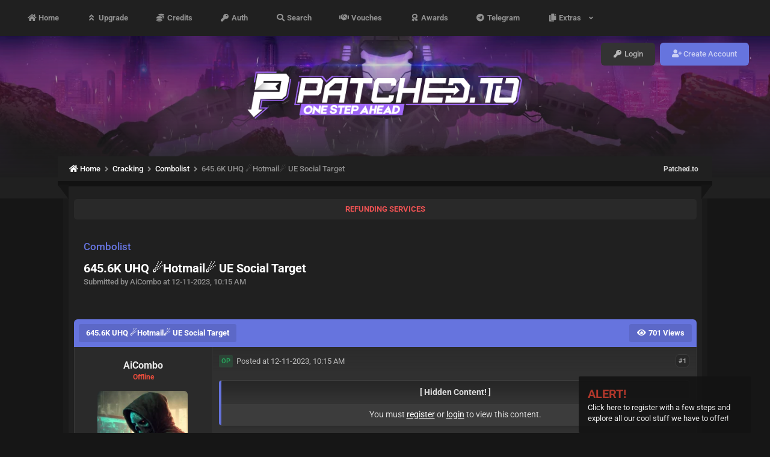

--- FILE ---
content_type: text/html; charset=UTF-8
request_url: https://patched.to/Thread-645-6k-uhq-%E2%98%84%EF%B8%8Fhotmail%E2%98%84%EF%B8%8F-ue-social-target
body_size: 9067
content:
<!DOCTYPE html PUBLIC "-//W3C//DTD XHTML 1.0 Transitional//EN" "http://www.w3.org/TR/xhtml1/DTD/xhtml1-transitional.dtd">
<html xml:lang="en" lang="en" xmlns="http://www.w3.org/1999/xhtml">
<head>
<title>645.6K UHQ ☄️Hotmail☄️ UE Social Target</title>
<meta charset="UTF-8" />
<meta name="title" content="645.6K UHQ ☄️Hotmail☄️ UE Social Target" />

<meta name="description" content="You must register or login to view this content." />
<link rel="canonical" href="https://patched.to/Thread-645-6k-uhq-%E2%98%84%EF%B8%8Fhotmail%E2%98%84%EF%B8%8F-ue-social-target" />
<meta name="viewport" content="width=device-width, initial-scale=1.0" />
<meta name="referrer" content="no-referrer-when-downgrade" />
<meta name="apple-mobile-web-app-title" content="Patched.to" />
<meta name="application-name" content="Patched.to" />

<base href="https://patched.to/" />
<meta name="generator" content="mybb" />



<meta property="og:title" content="645.6K UHQ ☄️Hotmail☄️ UE Social Target" /> 
<meta property="og:site_name" content="Patched.to" /> 
<meta property="og:type" content="article" /> 
<meta property="og:image" content="https://patched.to/images/patchedtologo.png" /> 
<meta property="og:url" content="https://patched.to/Thread-645-6k-uhq-%E2%98%84%EF%B8%8Fhotmail%E2%98%84%EF%B8%8F-ue-social-target" />
<meta property="og:description" content="You must register or login to view this content." />

<link rel="icon" href="https://patched.to/images/favicon.ico" type="image/x-icon" />

<style type="text/css">@font-face {font-family:Roboto;font-style:normal;font-weight:300;src:url(/cf-fonts/s/roboto/5.0.11/vietnamese/300/normal.woff2);unicode-range:U+0102-0103,U+0110-0111,U+0128-0129,U+0168-0169,U+01A0-01A1,U+01AF-01B0,U+0300-0301,U+0303-0304,U+0308-0309,U+0323,U+0329,U+1EA0-1EF9,U+20AB;font-display:swap;}@font-face {font-family:Roboto;font-style:normal;font-weight:300;src:url(/cf-fonts/s/roboto/5.0.11/cyrillic/300/normal.woff2);unicode-range:U+0301,U+0400-045F,U+0490-0491,U+04B0-04B1,U+2116;font-display:swap;}@font-face {font-family:Roboto;font-style:normal;font-weight:300;src:url(/cf-fonts/s/roboto/5.0.11/greek-ext/300/normal.woff2);unicode-range:U+1F00-1FFF;font-display:swap;}@font-face {font-family:Roboto;font-style:normal;font-weight:300;src:url(/cf-fonts/s/roboto/5.0.11/cyrillic-ext/300/normal.woff2);unicode-range:U+0460-052F,U+1C80-1C88,U+20B4,U+2DE0-2DFF,U+A640-A69F,U+FE2E-FE2F;font-display:swap;}@font-face {font-family:Roboto;font-style:normal;font-weight:300;src:url(/cf-fonts/s/roboto/5.0.11/latin/300/normal.woff2);unicode-range:U+0000-00FF,U+0131,U+0152-0153,U+02BB-02BC,U+02C6,U+02DA,U+02DC,U+0304,U+0308,U+0329,U+2000-206F,U+2074,U+20AC,U+2122,U+2191,U+2193,U+2212,U+2215,U+FEFF,U+FFFD;font-display:swap;}@font-face {font-family:Roboto;font-style:normal;font-weight:300;src:url(/cf-fonts/s/roboto/5.0.11/greek/300/normal.woff2);unicode-range:U+0370-03FF;font-display:swap;}@font-face {font-family:Roboto;font-style:normal;font-weight:300;src:url(/cf-fonts/s/roboto/5.0.11/latin-ext/300/normal.woff2);unicode-range:U+0100-02AF,U+0304,U+0308,U+0329,U+1E00-1E9F,U+1EF2-1EFF,U+2020,U+20A0-20AB,U+20AD-20CF,U+2113,U+2C60-2C7F,U+A720-A7FF;font-display:swap;}@font-face {font-family:Roboto;font-style:normal;font-weight:400;src:url(/cf-fonts/s/roboto/5.0.11/latin/400/normal.woff2);unicode-range:U+0000-00FF,U+0131,U+0152-0153,U+02BB-02BC,U+02C6,U+02DA,U+02DC,U+0304,U+0308,U+0329,U+2000-206F,U+2074,U+20AC,U+2122,U+2191,U+2193,U+2212,U+2215,U+FEFF,U+FFFD;font-display:swap;}@font-face {font-family:Roboto;font-style:normal;font-weight:400;src:url(/cf-fonts/s/roboto/5.0.11/cyrillic-ext/400/normal.woff2);unicode-range:U+0460-052F,U+1C80-1C88,U+20B4,U+2DE0-2DFF,U+A640-A69F,U+FE2E-FE2F;font-display:swap;}@font-face {font-family:Roboto;font-style:normal;font-weight:400;src:url(/cf-fonts/s/roboto/5.0.11/greek/400/normal.woff2);unicode-range:U+0370-03FF;font-display:swap;}@font-face {font-family:Roboto;font-style:normal;font-weight:400;src:url(/cf-fonts/s/roboto/5.0.11/cyrillic/400/normal.woff2);unicode-range:U+0301,U+0400-045F,U+0490-0491,U+04B0-04B1,U+2116;font-display:swap;}@font-face {font-family:Roboto;font-style:normal;font-weight:400;src:url(/cf-fonts/s/roboto/5.0.11/greek-ext/400/normal.woff2);unicode-range:U+1F00-1FFF;font-display:swap;}@font-face {font-family:Roboto;font-style:normal;font-weight:400;src:url(/cf-fonts/s/roboto/5.0.11/latin-ext/400/normal.woff2);unicode-range:U+0100-02AF,U+0304,U+0308,U+0329,U+1E00-1E9F,U+1EF2-1EFF,U+2020,U+20A0-20AB,U+20AD-20CF,U+2113,U+2C60-2C7F,U+A720-A7FF;font-display:swap;}@font-face {font-family:Roboto;font-style:normal;font-weight:400;src:url(/cf-fonts/s/roboto/5.0.11/vietnamese/400/normal.woff2);unicode-range:U+0102-0103,U+0110-0111,U+0128-0129,U+0168-0169,U+01A0-01A1,U+01AF-01B0,U+0300-0301,U+0303-0304,U+0308-0309,U+0323,U+0329,U+1EA0-1EF9,U+20AB;font-display:swap;}@font-face {font-family:Roboto;font-style:normal;font-weight:500;src:url(/cf-fonts/s/roboto/5.0.11/cyrillic/500/normal.woff2);unicode-range:U+0301,U+0400-045F,U+0490-0491,U+04B0-04B1,U+2116;font-display:swap;}@font-face {font-family:Roboto;font-style:normal;font-weight:500;src:url(/cf-fonts/s/roboto/5.0.11/vietnamese/500/normal.woff2);unicode-range:U+0102-0103,U+0110-0111,U+0128-0129,U+0168-0169,U+01A0-01A1,U+01AF-01B0,U+0300-0301,U+0303-0304,U+0308-0309,U+0323,U+0329,U+1EA0-1EF9,U+20AB;font-display:swap;}@font-face {font-family:Roboto;font-style:normal;font-weight:500;src:url(/cf-fonts/s/roboto/5.0.11/latin-ext/500/normal.woff2);unicode-range:U+0100-02AF,U+0304,U+0308,U+0329,U+1E00-1E9F,U+1EF2-1EFF,U+2020,U+20A0-20AB,U+20AD-20CF,U+2113,U+2C60-2C7F,U+A720-A7FF;font-display:swap;}@font-face {font-family:Roboto;font-style:normal;font-weight:500;src:url(/cf-fonts/s/roboto/5.0.11/greek/500/normal.woff2);unicode-range:U+0370-03FF;font-display:swap;}@font-face {font-family:Roboto;font-style:normal;font-weight:500;src:url(/cf-fonts/s/roboto/5.0.11/greek-ext/500/normal.woff2);unicode-range:U+1F00-1FFF;font-display:swap;}@font-face {font-family:Roboto;font-style:normal;font-weight:500;src:url(/cf-fonts/s/roboto/5.0.11/latin/500/normal.woff2);unicode-range:U+0000-00FF,U+0131,U+0152-0153,U+02BB-02BC,U+02C6,U+02DA,U+02DC,U+0304,U+0308,U+0329,U+2000-206F,U+2074,U+20AC,U+2122,U+2191,U+2193,U+2212,U+2215,U+FEFF,U+FFFD;font-display:swap;}@font-face {font-family:Roboto;font-style:normal;font-weight:500;src:url(/cf-fonts/s/roboto/5.0.11/cyrillic-ext/500/normal.woff2);unicode-range:U+0460-052F,U+1C80-1C88,U+20B4,U+2DE0-2DFF,U+A640-A69F,U+FE2E-FE2F;font-display:swap;}@font-face {font-family:Roboto;font-style:normal;font-weight:700;src:url(/cf-fonts/s/roboto/5.0.11/cyrillic/700/normal.woff2);unicode-range:U+0301,U+0400-045F,U+0490-0491,U+04B0-04B1,U+2116;font-display:swap;}@font-face {font-family:Roboto;font-style:normal;font-weight:700;src:url(/cf-fonts/s/roboto/5.0.11/latin-ext/700/normal.woff2);unicode-range:U+0100-02AF,U+0304,U+0308,U+0329,U+1E00-1E9F,U+1EF2-1EFF,U+2020,U+20A0-20AB,U+20AD-20CF,U+2113,U+2C60-2C7F,U+A720-A7FF;font-display:swap;}@font-face {font-family:Roboto;font-style:normal;font-weight:700;src:url(/cf-fonts/s/roboto/5.0.11/vietnamese/700/normal.woff2);unicode-range:U+0102-0103,U+0110-0111,U+0128-0129,U+0168-0169,U+01A0-01A1,U+01AF-01B0,U+0300-0301,U+0303-0304,U+0308-0309,U+0323,U+0329,U+1EA0-1EF9,U+20AB;font-display:swap;}@font-face {font-family:Roboto;font-style:normal;font-weight:700;src:url(/cf-fonts/s/roboto/5.0.11/greek/700/normal.woff2);unicode-range:U+0370-03FF;font-display:swap;}@font-face {font-family:Roboto;font-style:normal;font-weight:700;src:url(/cf-fonts/s/roboto/5.0.11/cyrillic-ext/700/normal.woff2);unicode-range:U+0460-052F,U+1C80-1C88,U+20B4,U+2DE0-2DFF,U+A640-A69F,U+FE2E-FE2F;font-display:swap;}@font-face {font-family:Roboto;font-style:normal;font-weight:700;src:url(/cf-fonts/s/roboto/5.0.11/greek-ext/700/normal.woff2);unicode-range:U+1F00-1FFF;font-display:swap;}@font-face {font-family:Roboto;font-style:normal;font-weight:700;src:url(/cf-fonts/s/roboto/5.0.11/latin/700/normal.woff2);unicode-range:U+0000-00FF,U+0131,U+0152-0153,U+02BB-02BC,U+02C6,U+02DA,U+02DC,U+0304,U+0308,U+0329,U+2000-206F,U+2074,U+20AC,U+2122,U+2191,U+2193,U+2212,U+2215,U+FEFF,U+FFFD;font-display:swap;}</style>
<link rel="stylesheet" type="text/css" href="https://cdnjs.cloudflare.com/ajax/libs/font-awesome/5.15.1/css/all.min.css">
<link rel="stylesheet" href="https://patched.to/assets/nice-select/nice-select.css">
<script type="07b2e2ba5a5bbb0b7f7c1786-text/javascript" src="https://cdnjs.cloudflare.com/ajax/libs/jquery/3.5.1/jquery.min.js"></script>
<script type="07b2e2ba5a5bbb0b7f7c1786-text/javascript" src="https://patched.to/jscripts/jquery.plugins.min.js?ver=1821"></script>
<script type="07b2e2ba5a5bbb0b7f7c1786-text/javascript" src="https://patched.to/jscripts/general.js?ver=1821"></script>
<script type="07b2e2ba5a5bbb0b7f7c1786-text/javascript" src="https://patched.to/jscripts/patched.js?ver=195"></script>
<script type="07b2e2ba5a5bbb0b7f7c1786-text/javascript" src="https://patched.to/assets/nice-select/jquery.nice-select.min.js"></script>

<style>
	/* Color settings for guests */
	.halloween-tab { background: #6674DE }
	.pagination_current { background: #6674DE }
	.button { background: #6674DE }
</style>

 <link type="text/css" rel="stylesheet" href="https://patched.to/cache/themes/theme13/global.min.css?vers=888" />
<link type="text/css" rel="stylesheet" href="https://patched.to/cache/themes/theme1/star_ratings.min.css?vers=888" />
<link type="text/css" rel="stylesheet" href="https://patched.to/cache/themes/theme3/showthread.min.css?vers=888" />
<link type="text/css" rel="stylesheet" href="https://patched.to/cache/themes/theme10/css3.min.css?vers=888" />
<link type="text/css" rel="stylesheet" href="https://patched.to/cache/themes/theme13/patched.min.css?vers=888" />
<link type="text/css" rel="stylesheet" href="https://patched.to/cache/themes/theme13/responsive.min.css?vers=888" />
<link type="text/css" rel="stylesheet" href="https://patched.to/cache/themes/theme13/alerts.min.css?vers=888" />
<link type="text/css" rel="stylesheet" href="https://patched.to/cache/themes/theme10/customcolor.min.css?vers=888" />
<link type="text/css" rel="stylesheet" href="https://patched.to/cache/themes/theme3/avatarep.min.css?vers=888" />
<link type="text/css" rel="stylesheet" href="https://patched.to/cache/themes/theme13/guestwarn.min.css?vers=888" />
<link type="text/css" rel="stylesheet" href="https://patched.to/cache/themes/theme3/toastr.min.css?vers=888" />
 
<div class="guest_warn"><span style="color:#C0392B;font-size:20px;font-weight:bold;">ALERT!</span><br> <a href="/member.php?action=register" onclick="if (!window.__cfRLUnblockHandlers) return false; return true" rel="registerPane" data-cf-modified-07b2e2ba5a5bbb0b7f7c1786-="">Click here to register with a few steps and explore all our cool stuff we have to offer!</a></div>

<script type="07b2e2ba5a5bbb0b7f7c1786-text/javascript">
$(document).ready(function() {
  $(".guest_warn").fadeIn("slow");
  $(".guest_warn i.fa.fa-close").click(function() {
    $(".guest_warn").fadeOut("slow");
    $.post(document.location.href, {cookie_guestwarn: 1});
  });
});                      
</script>
 
<script type="07b2e2ba5a5bbb0b7f7c1786-text/javascript">		
<!--
	lang.unknown_error = "An unknown error has occurred.";

	lang.select2_match = "One result is available, press enter to select it.";
	lang.select2_matches = "{1} results are available, use up and down arrow keys to navigate.";
	lang.select2_nomatches = "No matches found";
	lang.select2_inputtooshort_single = "Please enter one or more character";
	lang.select2_inputtooshort_plural = "Please enter {1} or more characters";
	lang.select2_inputtoolong_single = "Please delete one character";
	lang.select2_inputtoolong_plural = "Please delete {1} characters";
	lang.select2_selectiontoobig_single = "You can only select one item";
	lang.select2_selectiontoobig_plural = "You can only select {1} items";
	lang.select2_loadmore = "Loading more results&hellip;";
	lang.select2_searching = "Searching&hellip;";

	var templates = {
		modal: '<div class=\"modal\">\
	<div style=\"overflow-y: auto; max-height: 400px;\">\
		<table border=\"0\" cellspacing=\"0\" cellpadding=\"5\" class=\"tborder\">\
			<tr>\
				<td class=\"thead\" colspan=\"2\"><span class=\"patchedTitle\">__message__</span></td>\
			</tr>\
			<tr>\
				<td colspan=\"2\" class=\"trow1\">\
				<div style=\"text-align: center\" class=\"modal_buttons\">__buttons__</div></td>\
			</tr>\
		</table>\
	</div>\
</div>',
		modal_button: '<input type=\"submit\" class=\"button\" value=\"__title__\"/>&nbsp;'
	};

	var cookieDomain = ".patched.to";
	var cookiePath = "/";
	var cookiePrefix = "";
	var cookieSecureFlag = "1";
	var deleteevent_confirm = "Are you sure you want to delete this event?";
	var removeattach_confirm = "Are you sure you want to remove the selected attachment from this post?";
	var loading_text = 'Loading. <br />Please Wait&hellip;';
	var saving_changes = 'Saving changes&hellip;';
	var use_xmlhttprequest = "1";
	var my_post_key = "683bbb1efab05ce27c773ad6458a4ffe";
	var rootpath = "https://patched.to";
	var imagepath = "https://patched.to/images";
  	var yes_confirm = "Yes";
	var no_confirm = "No";
	var MyBBEditor = null;
	var spinner_image = "https://patched.to/images/spinner.gif";
	var spinner = "<img src='" + spinner_image +"' alt='' />";
	var modal_zindex = 9999;
// -->
</script>
<div class="selectedColor" style="display: none"></div>

<script type="07b2e2ba5a5bbb0b7f7c1786-text/javascript">
<!--
	var quickdelete_confirm = "Are you sure you want to delete this post?";
	var quickrestore_confirm = "Are you sure you want to restore this post?";
	var allowEditReason = "1";
	lang.save_changes = "Save Changes";
	lang.cancel_edit = "Cancel Edit";
	lang.quick_edit_update_error = "There was an error editing your reply:";
	lang.quick_reply_post_error = "There was an error posting your reply:";
	lang.quick_delete_error = "There was an error deleting your reply:";
	lang.quick_delete_success = "The post was deleted successfully.";
	lang.quick_delete_thread_success = "The thread was deleted successfully.";
	lang.quick_restore_error = "There was an error restoring your reply:";
	lang.quick_restore_success = "The post was restored successfully.";
	lang.editreason = "Edit Reason";
	lang.post_deleted_error = "You can not perform this action to a deleted post.";
	lang.softdelete_thread = "Soft Delete Thread";
	lang.restore_thread = "Restore Thread";
// -->
</script>
<!-- jeditable (jquery) -->
<script type="07b2e2ba5a5bbb0b7f7c1786-text/javascript" src="https://patched.to/jscripts/report.js?ver=1820"></script>
<script src="https://patched.to/jscripts/jeditable/jeditable.min.js" type="07b2e2ba5a5bbb0b7f7c1786-text/javascript"></script>
<script type="07b2e2ba5a5bbb0b7f7c1786-text/javascript" src="https://patched.to/jscripts/thread.js?ver=1827"></script>
<script type="07b2e2ba5a5bbb0b7f7c1786-text/javascript" src="https://patched.to/jscripts/ougc_spoiler.js"></script>
<script type="07b2e2ba5a5bbb0b7f7c1786-text/javascript">
<!--
	var tylEnabled = "";
	var tylDisplayGrowl = "";
	var tylCollapsible = "";
	var tylCollDefault = "";
	var tylUser = "0";
	var tylSend = "";
	var tylRemove = "";
// -->
</script>
</head>
<body>
	
<div id="container">
		<a name="top" id="top"></a>
		<div id="patched-header">
			<div class="topBarMenu">
				<div class="wrapper">
					<div class="toggleMenu">
						<i class="fas fa-bars fa-fw"></i>
					</div>
					<div class="leftPull">
						<ul>
							<li><a href="https://patched.to/" class="index"><i class="fas fa-home fa-fw"></i> Home </a></li>
                            <li><a href="https://patched.to/upgrade.php" class="upgrade"><i class="fas fa-angle-double-up fa-fw"></i> Upgrade </a></li>
                            <li><a href="https://patched.to/credits.php" class="credits"><i class="fas fa-coins fa-fw"></i> Credits </a></li>
							<li><a href="https://patched.to/auth.php" class="auth"><i class="fas fa-key fa-fw"></i> Auth </a></li>
							<li><a href="https://patched.to/search.php" class="search"><i class="fas fa-search fa-fw"></i> Search </a></li>
							<li><a href="https://patched.to/vouch.php" class="vouches"><i class="fas fa-handshake fa-fw"></i> Vouches </a></li>
							<li><a href="https://patched.to/awards.php" class="awards"><i class="fas fa-award fa-fw"></i> Awards </a></li>
							<li><a href="https://t.me/patchedstatus" target="_blank"><i class="fab fa-telegram fa-fw"></i> Telegram </a></li>
							<li><a href="#" onclick="if (!window.__cfRLUnblockHandlers) return false; return false" class="dropdown" data-cf-modified-07b2e2ba5a5bbb0b7f7c1786-=""><i class="fas fa-copy fa-fw"></i> Extras &nbsp; <i class="fas fa-angle-down fa-fw" style="font-size: 11px"></i></a>
								<ul class="dd-list">
									
									<li><a href="https://patched.to/features.php"><i class="fas fa-star fa-fw"></i>&nbsp; Features</a></li>
									<li><a href="https://patched.to/changelogs.php"><i class="fas fa-exchange-alt fa-fw"></i>&nbsp; Changelogs</a></li>
									<li><a href="https://patched.to/misc.php?action=help"><i class="fas fa-question-circle fa-fw"></i>&nbsp; Help</a></li>
								</ul>
							</li>
						</ul>
					</div>
					<div class="rightPull">
						
<ul class="guest">
	<li><a href="https://patched.to/member.php?action=login" class="login"><i class="fas fa-key fa-fw"></i> Login</a></li>
	<li><a href="https://patched.to/member.php?action=register" class="register"><i class="fas fa-user-plus fa-fw"></i> Create Account</a></li>
</ul>

					</div>
				</div>
			</div>
			<div class="midBar">
				<div class="wrapper">
					<div class="logo">
						<a href="https://patched.to/">
							<img src="https://cdn.patched.to/pto_logo.webp" alt="Patched.to" title="Patched.to" class="site-logo">
						</a>
					</div>
				</div>
			
			</div>
		</div>
		<div class="breadcrumb-bg"></div>
		<div class="breadcrumb">
			
<div class="leftPull">
	<ol itemscope itemtype="https://schema.org/BreadcrumbList">
		
<li itemprop="itemListElement" itemscope itemtype="http://schema.org/ListItem">
	<a itemprop="item" href="https://patched.to/index.php" class="navLink"><span itemprop="name"><i class='fas fa-home fa-fw'></i> Home</span></a>


	<meta itemprop="position" content="1" />
</li>

<li itemprop="itemListElement" itemscope itemtype="http://schema.org/ListItem">
	<a itemprop="item" href="Forum-cracking" class="navLink"><span itemprop="name">Cracking</span></a>


	<meta itemprop="position" content="2" />
</li>

<li itemprop="itemListElement" itemscope itemtype="http://schema.org/ListItem">
	<a itemprop="item" href="Forum-combolist?page=3287" class="navLink"><span itemprop="name">Combolist</span></a>


	<meta itemprop="position" content="3" />
</li>



<li itemprop="itemListElement" itemscope="" itemtype="http://schema.org/ListItem">
	<span class="active" itemprop="name">645.6K UHQ ☄️Hotmail☄️ UE Social Target</span>
	<meta itemprop="position" content="4">
</li>

	</ol>
</div>

			<div class="rightPull">
				<a href="https://patched.to/" class="bc-homeLink">Patched.to</a>
			</div>
		</div>
	<div id="content">
	<div class="actual-container">
			
				
				
				
				
				
				
				
		<div class="bam_announcements" style="display: block;">
			<p class="bam_announcement announcement" style="margin-bottom: 0; margin-top: 15px">
				<a href="https://patched.to/Forum-refunding-services" style="color:rgba(238, 82, 83,1.0);font-weight:bold" rel="noreferrer noopener">REFUNDING SERVICES</a>
			</p>
		</div>
	
				
				
		
		<!-- BAM -->

<style>
	.bam_announcement.yellow {
		background: #FFF6BF;
		border: 1px solid #FFD324;
	}

	.bam_announcement.green {
		background: #D6ECA6;
		border: 1px solid #8DC93E;
	}

	.bam_announcement.orange {
		background: #f58f10;
		border: 1px solid #926c28;
		color: #fff;
	}

	.bam_announcement.blue {
		background: #ADCBE7;
		border: 1px solid #0F5C8E;
	}

	.bam_announcement.red {
		background: #FBE3E4;
		border: 1px solid #A5161A;
	}

	.bam_announcement.magenta {
		background: #ff64a4;
		border: 1px solid #46042f;
		color: #ffffff;
	}

	.bam_announcement.silver {
		background: #e9eaea;
		border: 1px solid #8291ab;
	}

	.bam_announcement {
		-moz-border-radius: 5px;
		-webkit-border-radius: 5px;
		border-radius: 5px; 
		text-align: center;
		margin: 10px auto;
		padding: 8px 12px;
		background: #EBEBEB;
		color: #000000;
		border: 1px solid #ADADAD;
	}

	.bam_date {
		color: #636161;
		font-size: 0.78em;
		margin-left: 6px;
	}	

	.close_bam_announcement {
		float:right;
		display:inline-block;
		padding-right: 2px;
		padding-left: 2px;
		margin-right: 6px;
		font-weight: bold;
	}
	
	.close_bam_announcement:hover {
		float:right;
		display:inline-block;
		color:#000;
	}

	.bam_nodismiss {
		display: none !important; 
	}

	.bam_slidedown {
		display: none;
	}

	.bam_round {
		-webkit-border-radius: 20px;
		-moz-border-radius: 20px;
		border-radius: 20px;
	}

	.bam_wrapper {
		width: 100%; 
		display: inline-block;
		margin-bottom: 10px;
	}
	
	 .bam_announcement.announcement{
       border: 0;
       background-color: #292929;
    }

 .bam_announcement.announcement2{
       border: 0;
       background-color: #292929;
    }

 .bam_announcement.announcement3{
       border: 0;
       background-color: #292929;
    }
</style>
	
	<!-- Don't remove this. Needed for handling announcement dismissals. --> 
<script type="07b2e2ba5a5bbb0b7f7c1786-text/javascript">
		$(document).ready(function(){
			$('.bam_slidedown').show();
		});	
		// Allow me to give credit. This was great:  https://lifeofadesigner.com/javascript/hide-dismissed-notifications-with-jquery-and-cookies
	
	$(document).ready(function () {
		if (GetCookie("dismissed-notifications")) {
			$(GetCookie("dismissed-notifications")).hide();
		}
		$(".dismiss-notification").click(function () {
			var alertId = $(this).closest(".bam-unsticky").attr("id"); 
			var dismissedNotifications = GetCookie("dismissed-notifications") + ",#" + alertId; 
			$(this).closest(".bam-unsticky").fadeOut("slow"); 
			SetCookie("dismissed-notifications",dismissedNotifications.replace("null,","")) //update cookie
		});

		// Same as above, but close only. Don't set a cookie. 
		$(".bam-close-notification").click(function () {
			var alertId = $(this).closest(".bam-unsticky").attr("id"); 
			var dismissedNotifications = GetCookie("dismissed-notifications") + ",#" + alertId; 
			$(this).closest(".bam-unsticky").fadeOut("slow"); 
		});

	function SetCookie(sName, sValue) {
		document.cookie = sName + "=" + escape(sValue);
		var date = new Date();
		date.setTime(date.getTime() + (30 * 24 * 60 * 60 * 1000));
		document.cookie += ("; expires=" + date.toUTCString()); 
	}

	function GetCookie(sName) {
		var aCookie = document.cookie.split("; ");
		for (var i=0; i < aCookie.length; i++) {
			var aCrumb = aCookie[i].split("=");
			if (sName == aCrumb[0]) 
				return unescape(aCrumb[1]);
		}
		return null;
	}
	});
</script>
<div class="bam_wrapper"><div class="bam_announcements bam_slidedown"></div></div>
<!-- /BAM -->
		
		
	
	
	
	
	<div class="thread-head ">
		<div class="left">
			<div class="thread-info" style="margin-bottom: 10px">
				<div class="forum">
					Combolist
				</div>
				<h1 class="title">
					645.6K UHQ ☄️Hotmail☄️ UE Social Target
				</h1>
				<h2 class="author">
					Submitted by AiCombo at 12-11-2023, 10:15 AM
				</h2>
			</div>
			
			<br>
		</div>
		
		<div class="right">
			
		</div>
	</div>
	
	
	

	<table border="0" cellspacing="0" cellpadding="5" class="tborder tfixed clear" style="box-shadow: none">
		<tr>
			<td class="thead">
				<div style="display: flex;">
					<span class="threadTitle" style="margin-right: 10px">645.6K UHQ ☄️Hotmail☄️ UE Social Target</span>
					<div class="float_right" style="margin-left: auto">
						<span class="threadTitle"><i class="fas fa-eye fa-fw"></i> 701 Views</span>
						
					</div>
				</div>
			</td>
		</tr>
<tr><td id="posts_container">
	<div id="posts">
		

<a name="pid843464" id="pid843464"></a>

<div class="post classic " style=" " id="post_843464">
<div class="mobile-postbit">
	<div class="mpost-container">
		<div class="mpost-head">
			<img src="https://patched.to/uploads/avatars/avatar_170858.png?dateline=1689787195" alt="AiCombo's Avatar'" class="avatar">
			<div class="data">
				<a href="https://patched.to/User/aicombo"><span style="color: rgba(255,255,255,0.90);"><strong>AiCombo</strong></span></a> <br />
				
<span class="user offline">Offline</span>

			</div>
		</div>
	</div>	
</div>
<div class="post_author scaleimages">
	<div class="post_head" style="padding: 20px 0">
	<div class="post_bg" style="">
	
	</div>
		<div class="author_information" >
			<strong><span class="largetext"><a href="https://patched.to/User/aicombo"><span style="color: rgba(255,255,255,0.90);"><strong>AiCombo</strong></span></a></span></strong> 
<span class="user offline">Offline</span>
<br />
	</div>
	
<div class="author_avatar">
	<a href="User/aicombo"><img src="https://patched.to/uploads/avatars/avatar_170858.png?dateline=1689787195" alt="" width="150" height="150" /></a>
</div>

	<div class="userRep">
		<div class="rep">
			<span class="num"> 
							0
							</span>
			<span class="text">Rep</span>
		</div>
		<div class="likes">
			<span class="num"> 
							<span style="color: #27ae60">170</span>
							</span>
			<span class="text">Likes</span>
		</div>
	</div>
	</div>
		
			<div class="userDesc" style="color: rgba(255,255,255,0.90)">
				Member<br>   
			</div>
		

	<div class="rankimage">
		
<img src="https://cdn.patched.sh/ranks/member.png" alt="Member" title="Member" style="filter: hue-rotate(0deg) saturate(100%);"/>

	</div>
	<div class="author_statistics">
		
<div class="patched-postbit">
	<div class="postbit-box">
		<div class="icon">
			<i class="fas fa-comments fa-fw"></i> 
		</div>
		<div class="data">
			<span class="text">
				Posts: 
			</span>
			<span class="value">
				<a href="https://patched.to/search.php?action=finduser&uid=170858" class="postbit_link" style="color: #fff">1,632</a> 
			</span>
		</div>
	</div>
		<div class="postbit-box">
		<div class="icon">
			<i class="fas fa-folder-open fa-fw"></i> 
		</div>
		<div class="data">
			<span class="text">
				Threads:
			</span>
			<span class="value">
				<a href="https://patched.to/search.php?action=finduserthreads&uid=170858" class="postbit_link" style="color: #fff">1,632</a>
			</span>
		</div>
	</div>
	<div class="postbit-box">
		<div class="icon">
			<i class="fas fa-sign-in-alt fa-fw"></i> 
		</div>
		<div class="data">
			<span class="text">
				Joined: 
			</span>
			<span class="value">
				Jul 2023
			</span>
		</div>
	</div>
	<div class="postbit-box">
		<div class="icon">
			<i class="fas fa-handshake fa-fw"></i> 
		</div>
		<div class="data">
			<span class="text">
				Vouches
			</span>
			<span class="value">
				<a href="vouch.php?action=view&uid=170858">0</a>
			</span>
		</div>
	</div>
	<div class="postbit-box">
		<div class="icon">
			<i class="fas fa-coins fa-fw"></i> 
		</div>
		<div class="data">
			<span class="text">
				Credits:
			</span>
			<span class="value">
				0
			</span>
		</div>
	</div>
</div>

		
			<div class="postbitAwards"><a href="https://patched.to/awards.php?view=34" class="icon" title="Noble"><div class="iconBorder noble"><img src="images/awards/based/noble.png" class="awardIcon" alt="Noble"></div></a><a href="https://patched.to/awards.php?view=35" class="icon" title="Magic"><div class="iconBorder magic"><img src="images/awards/based/magic.png" class="awardIcon" alt="Magic"></div></a><a href="https://patched.to/awards.php?view=43" class="icon" title="Regal"><div class="iconBorder regal"><img src="images/awards/based/regal.png" class="awardIcon" alt="Regal"></div></a><a href="https://patched.to/awards.php?view=44" class="icon" title="Exalted"><div class="iconBorder exalted"><img src="images/awards/based/exalted.png" class="awardIcon" alt="Exalted"></div></a><a href="https://patched.to/awards.php?view=17" class="icon" title="Soul"><div class="iconBorder soul"><img src="images/awards/based/soul.png" class="awardIcon" alt="Soul"></div></a></div>
		
					
		
<div class="user-service user-service--postbit y-2" title="Jul 2023">
   <span data-years="2">2 Years of Service</span>
</div>

		
	</div>
</div>
<div class="post_content">
	<div class="post_head">
		
<div style="display: flex; align-items: center; float: right;">
	<strong><a href="Thread-645-6k-uhq-%E2%98%84%EF%B8%8Fhotmail%E2%98%84%EF%B8%8F-ue-social-target?pid=843464#pid843464" title="645.6K UHQ ☄️Hotmail☄️ UE Social Target" class="postNumber">#1</a></strong>
	
</div>

		
		<span class="post_date"><span class="thread-op">OP</span>&nbsp; Posted at 12-11-2023, 10:15 AM <span class="post_edit" id="edited_by_843464"></span></span>
		<div class="float_right">
			
		</div>
	
	</div>
	<div class="post_body scaleimages" id="pid_843464">
		<div class="hidden-content ">
<div class="hidden-content-title">
			<strong>[ Hidden Content! ]</strong><br />
		</div>
		<div class="hidden-content-body">
			You must <a href="https:\/\/patched.to\/member.php?action=register" onclick="if (!window.__cfRLUnblockHandlers) return false; return true" rel="registerPane" data-cf-modified-07b2e2ba5a5bbb0b7f7c1786-="">register</a> or <a href="https:\/\/patched.to\/member.php?action=login" onclick="if (!window.__cfRLUnblockHandlers) return false; return true" rel="loginPane" data-cf-modified-07b2e2ba5a5bbb0b7f7c1786-="">login</a> to view this content.<br />
		</div>
	</div>
		
		
	</div>
	
	
	<div class="post_meta" id="post_meta_843464">
	
<div class="rin-qc" style="display: none;" id="qr_pid_843464"><span>Reply</span></div>
<script type="07b2e2ba5a5bbb0b7f7c1786-text/javascript">
	$(document).ready(function() {
		quick_quote(843464,'AiCombo',1699776937);
	});
</script>

		<div class="float_right">
			
		</div>
	</div>
	
</div>
<div class="post_controls">
	<div class="postbit_buttons author_buttons float_left">
		
<a href="search.php?action=finduser&amp;uid=170858" class="postbit_find hide-mobile"><span><i class="fas fa-search fa-fw"></i> Find</span></a>

	</div>
	<div class="postbit_buttons post_management_buttons float_right">
		<div class="likeOverview" data-pid="843464"><div class="listButton">0</div></div>
<a href="newreply.php?tid=58288&amp;replyto=843464" title="Quote this message in a reply" class="postbit_quote postbit_mirage hide-mobile"><span><i class="fas fa-reply fa-fw"></i> Reply</span></a>

	</div>
</div>
</div>

	<div style="display: flex; align-items: center; justify-content: center; margin-top: 5px">
		<a href="https://t.me/+u5KjVmCCwmY4MDYx" rel="noreferrer noopener" target="_blank" class="ptopbanners" style="text-align: center; margin: 10px 0;"><img src="https://cdn.patched.sh/aCWrMpNf.gif" alt="" style="max-width: 700px; border-radius: 6px; margin-bottom: 10px"></a>
	</div>



<a name="pid844618" id="pid844618"></a>

<div class="post classic " style=" " id="post_844618">
<div class="mobile-postbit">
	<div class="mpost-container">
		<div class="mpost-head">
			<img src="https://patched.to/images/default_avatar.png" alt="wassabi's Avatar'" class="avatar">
			<div class="data">
				<a href="https://patched.to/User/wassabi"><span style="color: rgba(255,255,255,0.90);"><strong>wassabi</strong></span></a> <br />
				
<span class="user offline">Offline</span>

			</div>
		</div>
	</div>	
</div>
<div class="post_author scaleimages">
	<div class="post_head" style="padding: 20px 0">
	<div class="post_bg" style="">
	
	</div>
		<div class="author_information" >
			<strong><span class="largetext"><a href="https://patched.to/User/wassabi"><span style="color: rgba(255,255,255,0.90);"><strong>wassabi</strong></span></a></span></strong> 
<span class="user offline">Offline</span>
<br />
	</div>
	
<div class="author_avatar">
	<a href="User/wassabi"><img src="https://patched.to/images/default_avatar.png" alt="" width="150" height="150" /></a>
</div>

	<div class="userRep">
		<div class="rep">
			<span class="num"> 
							0
							</span>
			<span class="text">Rep</span>
		</div>
		<div class="likes">
			<span class="num"> 
							0
							</span>
			<span class="text">Likes</span>
		</div>
	</div>
	</div>
		
			<div class="userDesc" style="color: rgba(255,255,255,0.90)">
				Member<br>   
			</div>
		

	<div class="rankimage">
		
<img src="https://cdn.patched.sh/ranks/member.png" alt="Member" title="Member" style="filter: hue-rotate(0deg) saturate(100%);"/>

	</div>
	<div class="author_statistics">
		
<div class="patched-postbit">
	<div class="postbit-box">
		<div class="icon">
			<i class="fas fa-comments fa-fw"></i> 
		</div>
		<div class="data">
			<span class="text">
				Posts: 
			</span>
			<span class="value">
				<a href="https://patched.to/search.php?action=finduser&uid=210629" class="postbit_link" style="color: #fff">11</a> 
			</span>
		</div>
	</div>
		<div class="postbit-box">
		<div class="icon">
			<i class="fas fa-folder-open fa-fw"></i> 
		</div>
		<div class="data">
			<span class="text">
				Threads:
			</span>
			<span class="value">
				<a href="https://patched.to/search.php?action=finduserthreads&uid=210629" class="postbit_link" style="color: #fff">0</a>
			</span>
		</div>
	</div>
	<div class="postbit-box">
		<div class="icon">
			<i class="fas fa-sign-in-alt fa-fw"></i> 
		</div>
		<div class="data">
			<span class="text">
				Joined: 
			</span>
			<span class="value">
				Nov 2023
			</span>
		</div>
	</div>
	<div class="postbit-box">
		<div class="icon">
			<i class="fas fa-handshake fa-fw"></i> 
		</div>
		<div class="data">
			<span class="text">
				Vouches
			</span>
			<span class="value">
				<a href="vouch.php?action=view&uid=210629">0</a>
			</span>
		</div>
	</div>
	<div class="postbit-box">
		<div class="icon">
			<i class="fas fa-coins fa-fw"></i> 
		</div>
		<div class="data">
			<span class="text">
				Credits:
			</span>
			<span class="value">
				0
			</span>
		</div>
	</div>
</div>

		
					
		
<div class="user-service user-service--postbit y-2" title="Nov 2023">
   <span data-years="2">2 Years of Service</span>
</div>

		
	</div>
</div>
<div class="post_content">
	<div class="post_head">
		
<div style="display: flex; align-items: center; float: right;">
	<strong><a href="Thread-645-6k-uhq-%E2%98%84%EF%B8%8Fhotmail%E2%98%84%EF%B8%8F-ue-social-target?pid=844618#pid844618" title="RE: 645.6K UHQ ☄️Hotmail☄️ UE Social Target" class="postNumber">#2</a></strong>
	
</div>

		
		<span class="post_date"> Posted at 12-11-2023, 11:11 PM <span class="post_edit" id="edited_by_844618"></span></span>
		<div class="float_right">
			
		</div>
	
	</div>
	<div class="post_body scaleimages" id="pid_844618">
		<blockquote class="ptomycode_quote"><cite><i class="fas fa-quote-left fa-fw" style="font-size: 18px; margin-right: 5px; margin-left: -5px; vertical-align: -2px;"></i> <span class="date"> 12-11-2023, 10:15 AM</span> AiCombo <span style="color: rgba(255,255,255,0.6); font-weight: 400">Wrote:</span>  <a href="https://patched.to/Thread-645-6k-uhq-%E2%98%84%EF%B8%8Fhotmail%E2%98%84%EF%B8%8F-ue-social-target?pid=843464#pid843464" class="quick_jump" title="Jump to post"><i class="fas fa-arrow-right fa-fw"></i></a></cite>	<div class="content">
		 <br />
	</div></blockquote>
appreciate the combos hoping to get decent hits
		
		
	</div>
	
	
	<div class="post_meta" id="post_meta_844618">
	
<div class="rin-qc" style="display: none;" id="qr_pid_844618"><span>Reply</span></div>
<script type="07b2e2ba5a5bbb0b7f7c1786-text/javascript">
	$(document).ready(function() {
		quick_quote(844618,'wassabi',1699823487);
	});
</script>

		<div class="float_right">
			
		</div>
	</div>
	
</div>
<div class="post_controls">
	<div class="postbit_buttons author_buttons float_left">
		
<a href="search.php?action=finduser&amp;uid=210629" class="postbit_find hide-mobile"><span><i class="fas fa-search fa-fw"></i> Find</span></a>

	</div>
	<div class="postbit_buttons post_management_buttons float_right">
		<div class="likeOverview" data-pid="844618"><div class="listButton">0</div></div>
<a href="newreply.php?tid=58288&amp;replyto=844618" title="Quote this message in a reply" class="postbit_quote postbit_mirage hide-mobile"><span><i class="fas fa-reply fa-fw"></i> Reply</span></a>

	</div>
</div>
</div>


	</div>
</td></tr>
	</table>
	<br>
	<div class="stend_mp">
		
	</div>
	
		<div style="display: flex; align-items: center; justify-content: center">
			<a href="https://t.me/RexGatewayBot" rel="noreferrer noopener" target="_blank" class="ptopbanners" style="display: block; margin: 10px 0"><img src="https://cdn.patched.sh/ZoNtQDyn.gif" alt="" style="max-width: 700px; border-radius: 6px"></a>
		</div>
	
	
	
	
	
<br /><br />
<div class="usersBrowsing">
	<span class="smalltext"><i class="fas fa-eye fa-fw"></i> Users browsing this thread: 1 Guest(s)</span>
</div>

	<br >
	<div class="st_end">
		<div class="float_left">
			<ul class="thread_tools">
				


				
				
				
			</ul>
		</div>

		<div class="float_right" style="text-align: right;">
			
			
		</div>	
	</div>
	
	</div>
</div>
<div id="footer">
	<div class="wrapper">
		<div class="footerGrid">
			<section class="about">
				<img src="https://cdn.patched.to/pto_logo.webp" class="footerLogo" alt="Footer Site Logo">
				<br >
				<span class="about">
					Patched.to is a community that offers many content suitable for you. Within our community you can find leaks, cracked tools, marketplace and many great things.
				</span>
			</section>

			<section class="nav">
				<span class="footerTitle">NAVIGATION</span>
				<div class="menu">
					<ul>
						<li><a href="staff.php"><i class="fas fa-user-tie fa-fw"></i> Staff </a></li>
						<li><a href="memberlist.php"><i class="fas fa-users fa-fw"></i> Memberlist </a></a></li>
						<li><a href="search.php"><i class="fas fa-search fa-fw"></i> Search </a></a></li>
						<li><a href="misc.php?action=help&hid=14"><i class="fas fa-book fa-fw"></i> ToS </a></a></li>
					</ul>
				</div>
			</section>

			<section class="extras">
				<span class="footerTitle">EXTRAS</span>
				<div class="menu">
					<ul>
						<li><a href="stats.php"> <i class="fas fa-chart-bar fa-fw"></i> Statistics </a> </a></li>
						<li><a href="bans.php"> <i class="fas fa-ban fa-fw"></i> Ban List </a> </a></li>
						<li><a href="awards.php"> <i class="fas fa-award fa-fw"></i> Awards </a> </a></li>
						<li><a href="credits.php"> <i class="fas fa-coins fa-fw"></i> Credits </a> </a></li>
					</ul>
				</div>
			</section>

			<section class="docs">
				<span class="footerTitle">HELP </span>
				<div class="menu">
					<ul>
						<li><a href="misc.php?action=help"><i class="fas fa-info-circle fa-fw"></i> Help Documents </a></li>
						<li><a href="misc.php?action=help&hid=21"><i class="fas fa-copyright fa-fw"></i> DMCA </a></li>
						<li><a href="misc.php?action=help&hid=19"><i class="fas fa-question-circle fa-fw"></i> F.A.Q</a></li>
                        <li><a href="misc.php?action=help&hid=22"><i class="fas fa-scroll fa-fw"></i> Advertising</a></li>
					</ul>
				</div>
			</section>

			<section class="account">
				<span class="footerTitle">ACCOUNT</span>
				<div class="menu">
					<ul>
						<li><a href="usercp.php"><i class="fas fa-users-cog fa-fw"></i> Control Panel </a></li>
						<li><a href="upgrade.php"><i class="fas fa-angle-double-up fa-fw"></i> Upgrade</a></li>
						<li><a href="auth.php"><i class="fas fa-key fa-fw"></i> Auth</a></li>
						<li><a href="credits.php?action=items"><i class="fas fa-star fa-fw"></i> Items</a></li>
					</ul>
				</div>
			</section>
		</div>
	</div>
	
	<div id="end">
		<div class="wrapper">
			<div class="leftPull">
				<span class="copyright"><a href="#" class="endLink"> Patched.to</a>, © 2021-2026 All rights reserved. || Provides links to other sites on the internet and doesn't host any files itself.</span>
			</div>
			<div class="rightPull">
				<span class="poweredBy"> Theme: <a href="https://patched.to/member.php?action=profile&uid=1">Ashen</a>&nbsp; | &nbsp;Modified <a href="https://mybb.com" target="_blank" rel="noopener" class="endLink">MyBB</a> Forum Software.</span>
			</div>
		</div>
	</div>
</div>


	
	<div id="thread_modes_popup" class="popup_menu" style="display: none;"><div class="popup_item_container"><a href="showthread.php?mode=linear&amp;tid=58288&amp;pid=843464#pid843464" class="popup_item">Linear Mode</a></div><div class="popup_item_container"><a href="showthread.php?mode=threaded&amp;tid=58288&amp;pid=843464#pid843464" class="popup_item">Threaded Mode</a></div></div>
	<script type="07b2e2ba5a5bbb0b7f7c1786-text/javascript">
	// <!--
		if(use_xmlhttprequest == "1")
		{
			$("#thread_modes").popupMenu();
		}
	// -->
	</script>
	<script type="07b2e2ba5a5bbb0b7f7c1786-text/javascript">
		var thread_deleted = "";
		if(thread_deleted == "1")
		{
			$("#quick_reply_form, .new_reply_button, .thread_tools, .inline_rating").hide();
			$("#moderator_options_selector option.option_mirage").attr("disabled","disabled");
		}
	</script>
<script src="/cdn-cgi/scripts/7d0fa10a/cloudflare-static/rocket-loader.min.js" data-cf-settings="07b2e2ba5a5bbb0b7f7c1786-|49" defer></script><script>(function(){function c(){var b=a.contentDocument||a.contentWindow.document;if(b){var d=b.createElement('script');d.innerHTML="window.__CF$cv$params={r:'9bf7749baea4231b',t:'MTc2ODY2OTcxNQ=='};var a=document.createElement('script');a.src='/cdn-cgi/challenge-platform/scripts/jsd/main.js';document.getElementsByTagName('head')[0].appendChild(a);";b.getElementsByTagName('head')[0].appendChild(d)}}if(document.body){var a=document.createElement('iframe');a.height=1;a.width=1;a.style.position='absolute';a.style.top=0;a.style.left=0;a.style.border='none';a.style.visibility='hidden';document.body.appendChild(a);if('loading'!==document.readyState)c();else if(window.addEventListener)document.addEventListener('DOMContentLoaded',c);else{var e=document.onreadystatechange||function(){};document.onreadystatechange=function(b){e(b);'loading'!==document.readyState&&(document.onreadystatechange=e,c())}}}})();</script><script defer src="https://static.cloudflareinsights.com/beacon.min.js/vcd15cbe7772f49c399c6a5babf22c1241717689176015" integrity="sha512-ZpsOmlRQV6y907TI0dKBHq9Md29nnaEIPlkf84rnaERnq6zvWvPUqr2ft8M1aS28oN72PdrCzSjY4U6VaAw1EQ==" data-cf-beacon='{"version":"2024.11.0","token":"07088981c829405cbbe12126664f1ab0","server_timing":{"name":{"cfCacheStatus":true,"cfEdge":true,"cfExtPri":true,"cfL4":true,"cfOrigin":true,"cfSpeedBrain":true},"location_startswith":null}}' crossorigin="anonymous"></script>
</body>
</html>


--- FILE ---
content_type: text/css
request_url: https://patched.to/cache/themes/theme13/patched.min.css?vers=888
body_size: 33229
content:
body,#container,#content{background:#161616!important;font-family:'Roboto',sans-serif}.topBarMenu{height:60px;display:-webkit-box;display:-ms-flexbox;display:flex;-webkit-box-align:center;-ms-flex-align:center;align-items:center;background:#202020;position:relative;z-index:150}.topBarMenu.fixed{position:fixed;top:0;left:0;right:0;-webkit-animation:fixedShowUp forwards 400ms;animation:fixedShowUp forwards 400ms;z-index:9999;-webkit-box-shadow:0 3px 6px rgba(0,0,0,0.12);box-shadow:0 3px 6px rgba(0,0,0,0.12)}@-webkit-keyframes fixedShowUp{from{top:-60px}to{top:0}}@keyframes fixedShowUp{from{top:-60px}to{top:0}}.pageShadow{position:fixed;top:0;left:0;-webkit-transition:all 300ms ease-in;-o-transition:all 300ms ease-in;transition:all 300ms ease-in;right:0;z-index:99999;opacity:0;visibility:hidden;display:-webkit-box;display:-ms-flexbox;display:flex;-webkit-box-align:center;-ms-flex-align:center;align-items:center;-webkit-box-pack:center;-ms-flex-pack:center;justify-content:center;bottom:0;background:rgba(0,0,0,0.65)}.pageShadow.active{opacity:1;visibility:visible}.bam_announcement{border:1px solid rgba(255,255,255,0.03)}.awardOptions{border-radius:3px;padding:12px;-webkit-box-sizing:border-box;box-sizing:border-box;margin-top:10px;position:relative;font-weight:600;margin-bottom:5px;border:1px solid rgba(0,0,0,0.12);overflow:hidden;background:rgba(0,0,0,0.10);display:none}.awardOptions .awardName{color:#e74c3c}.awardOptions:before{content:"\f688";font-family:"Font Awesome 5 Free";font-weight:600;position:absolute;font-size:70px;color:rgba(255,255,255,0.05);bottom:-30px;right:20px}.post-offer{color:rgba(255,255,255,0.70);padding:8px 16px;border:0;-webkit-box-shadow:0 2px 4px rgba(0,0,0,0.12);box-shadow:0 2px 4px rgba(0,0,0,0.12);font-size:12px;font-weight:600;background:#6674DE;-webkit-transition:all 300ms ease-in;-o-transition:all 300ms ease-in;transition:all 300ms ease-in;border-radius:3px}.price{background:rgba(255,255,255,0.10);padding:6px;border-radius:3px;display:inline-block;margin-top:8px;-webkit-box-shadow:0 2px 4px rgba(0,0,0,0.12);box-shadow:0 2px 4px rgba(0,0,0,0.12);color:rgba(255,255,255,0.70);margin-bottom:30px}.price input{background:transparent;border:0;color:rgba(255,255,255,0.70);outline:none;width:175px}.iconBorder{border-radius:3px;padding:3px;width:18px;height:18px}.postbitAwards{display:-webkit-box;display:-ms-flexbox;display:flex;-ms-flex-wrap:wrap;flex-wrap:wrap;margin:10px 0}.postbitAwards .icon{margin:5px 4px}.rankimage{padding:12px 16px}.rankimage img{width:180px;height:auto}.sellRadioBox{display:inline-block}.sellRadioBox .iconBorder{padding:7px;cursor:pointer;background:rgba(0,0,0,0.10);margin:5px 0;border:2px solid rgba(0,0,0,0.12);margin-right:5px;-webkit-transition:all 300ms ease-in;-o-transition:all 300ms ease-in;transition:all 300ms ease-in}.sellRadioBox .iconBorder:hover{background:rgba(0,0,0,0.20)}.sellRadioBox input{display:none}.sellRadioBox input:checked + .icon .iconBorder{border-color:#6674DE}.iconBorder.trusted{border:2px solid #957ca5;background:rgba(47,113,177,0.10)}.iconName.trusted{color:#957ca5}.iconBorder.cracker{border:2px solid #607D8B;background:rgba(96,125,139,0.10)}.iconName.cracker{color:#607D8B}.iconBorder.spam-fighter{border:2px solid #d2cfc4;background:rgba(154,88,180,0.10)}.iconName.spam-fighter{color:#d2cfc4}.iconBorder.spam-fighter2{border:2px solid #636bcf;background:rgba(154,88,180,0.10)}.iconName.spam-fighter2{color:#636bcf}.iconBorder.designer{border:2px solid #e196c5;background:rgba(129,225,229,0.10)}.iconName.designer{color:#e196c5}.iconBorder.lucky{border:2px solid #c71b66;background:rgba(46,204,113,0.10)}.iconName.lucky{color:#c71b66}.iconBorder.two-factor{border:2px solid #41b8a4;background:rgba(155,89,182,0.10)}.iconName.two-factor{color:#41b8a4}.iconBorder.mindster{border:2px solid #8496b4;background:rgba(32,0,39,0.10)}.iconName.mindster{color:#8496b4}.iconBorder.insane{border:2px solid #8496b4;background:rgba(32,0,39,0.10)}.iconName.insane{color:#8496b4}.iconBorder.bitcoin{border:2px solid #F0C30F;background:rgba(240,195,15,0.10)}.iconName.bitcoin{color:#F0C30F}.iconBorder.donator{border:2px solid #FFA000;background:rgba(255,160,0,0.10)}.iconName.donator{color:#FFA000}.iconBorder.m-donator{border:2px solid #80db79;background:rgba(229,76,60,0.10)}.iconName.m-donator{color:#80db79}.iconBorder.helping-hand{border:2px solid #9c44f8;background:rgba(129,115,43,0.10)}.iconName.helping-hand{color:#9c44f8}.iconBorder.vip{border:2px solid #BC39A9;background:rgba(188,57,169,0.10)}.iconName.vip{color:#BC39A9}.iconBorder.nova{border:2px solid #DB7922;background:rgba(219,121,34,0.10)}.iconName.nova{color:#DB7922}.iconBorder.diamond{border:2px solid #00cec9;background:rgba(27,152,245,0.10)}.iconName.diamond{color:#00cec9}.iconBorder.soul{border:2px solid #649550;background:rgba(33,125,128,0.10)}.iconName.soul{color:#649550}.iconBorder.honor{border:2px solid #BB901E;background:rgba(100,100,100,0.10)}.iconName.honor{color:#BB901E}.iconBorder.stellar{border:2px solid #9C34C8;background:rgba(172,172,172,0.10)}.iconName.stellar{color:#9C34C8}.iconBorder.cool{border:2px solid #A937C1;background:rgba(36,137,79,0.10)}.iconName.cool{color:#A937C1}.iconBorder.radiant{border:2px solid #5F7F90;background:rgba(36,137,79,0.10)}.iconName.radiant{color:#5F7F90}.iconBorder.peak{border:2px solid #81A0CE;background:rgba(36,137,79,0.10)}.iconName.peak{color:#81A0CE}.iconBorder.new-poster{border:2px solid #7F9296;background:rgba(36,137,79,0.10)}.iconName.new-poster{color:#7F9296}.iconBorder.junior-poster{border:2px solid #BC9CA4;background:rgba(36,137,79,0.10)}.iconName.junior-poster{color:#BC9CA4}.iconBorder.senior-poster{border:2px solid #945BF4;background:rgba(36,137,79,0.10)}.iconName.senior-poster{color:#945BF4}.iconBorder.hq-poster{border:2px solid #4B88C0;background:rgba(36,137,79,0.10)}.iconName.hq-poster{color:#4B88C0}.iconBorder.uhq-poster{border:2px solid #CCA274;background:rgba(36,137,79,0.10)}.iconName.uhq-poster{color:#CCA274}.iconBorder.nirvana{border:2px solid #F6F6E5;background:rgba(214,73,58,0.10)}.iconName.nirvana{color:#F6F6E5}.iconBorder.regulus{border:2px solid #F1210A;background:rgba(214,73,58,0.10)}.iconName.regulus{color:#F1210A}.iconBorder.pioneer{border:2px solid #7C6C84;background:rgba(214,73,58,0.10)}.iconName.pioneer{color:#7C6C84}.iconBorder.moon{border:2px solid #BBB;background:rgba(214,73,58,0.10)}.iconName.moon{color:#BBB}.iconBorder.monarch{border:2px solid #A79A5F;background:rgba(104,83,45,0.10)}.iconName.monarch{color:#A79A5F}.iconBorder.majestic{border:2px solid #44CCBC;background:rgba(104,83,45,0.10)}.iconName.majestic{color:#44CCBC}.iconBorder.infinity{border:2px solid #E281B2;background:rgba(104,83,45,0.10)}.iconName.infinity{color:#E281B2}.iconBorder.trophy{border:2px solid #C8B2DE;background:rgba(104,83,45,0.10)}.iconName.aurora{color:#FBC9C6}.iconBorder.aurora{border:2px solid #FBC9C6;background:rgba(104,83,45,0.10)}.iconName.trophy{color:#C8B2DE}.iconBorder.noble{border:2px solid #E58B1F;background:rgba(214,73,58,0.10)}.iconName.noble{color:#E58B1F}.iconBorder.magic{border:2px solid #EAA629;background:rgba(214,73,58,0.10)}.iconName.magic{color:#EAA629}.iconBorder.money-king{border:2px solid #acb49c;background:rgba(192,158,23,0.10)}.iconName.money-king{color:#acb49c}.iconBorder.corona{border:2px solid #256669;background:rgba(37,102,105,0.10)}.iconName.corona{color:#256669}.iconBorder.gambler{border:2px solid #d15555;background:rgba(209,85,85,0.10)}.iconName.gambler{color:#d15555}.iconBorder.reverser,.iconBorder.bug-reporter{border:2px solid #000;background:rgba(0,0,0,0.10)}.iconName.reverser,.iconName.bug-reporter{color:#000}.iconBorder.insane-dev{border:2px solid #56AC18;background:rgba(86,172,24,0.10)}.iconName.insane-dev{color:#56AC18}.iconBorder.crypto{border:2px solid #d7d01a;background:rgba(215,208,26,0.10)}.iconName.crypto{color:#d7d01a}.iconBorder.halloweentrick{border:2px solid #e48d1b;background:rgba(208,208,174,0.10)}.iconName.halloweentrick{color:#e48d1b}.iconBorder.halloweentreat{border:2px solid #e48d1b;background:rgba(208,208,174,0.10)}.iconName.halloweentreat{color:#e48d1b}.halloween26{position:absolute;right:250px;cursor:pointer;bottom:0}.halloween26 img{width:180px;height:180px}.iconBorder.merrychristmas{border:2px solid #f5f6fa;background:rgba(208,208,174,0.10)}.iconBorder.easter{border:2px solid #e66767;background:rgba(208,208,174,0.10)}.iconBorder.sellby{border:2px solid transparent;background:linear-gradient(45deg,#999 5%,#999 10%,#fff 30%,#999 50%,#fff 70%,#999 80%,#999 95%);background-origin:border-box;box-shadow:inset 0 100vw rgba(0,0,0,0.8)}.iconBorder.ramadan{border:2px solid #8498e7;background:rgba(208,208,174,0.10)}.iconName.merrychristmas{color:#f5f6fa}.iconBorder.regal{border:2px solid #9E9E9E;background:rgba(208,208,174,0.10)}.iconName.exalted{color:#E46C34}.iconBorder.exalted{border:2px solid #E46C34;background:rgba(208,208,174,0.10)}.iconName.regal{color:#9E9E9E}.iconName{font-weight:500}.iconBorder .awardIcon{width:18px;height:18px}body#index li a.index,body#auth li a.auth,body#credits li a.credits,body#search-body li a.search,body#awards li a.awards,body#upgrade li a.upgrade{background:#6674DE;color:#fff}.itemIcon{max-width:18px;height:18px}.item{display:-webkit-box;display:-ms-flexbox;display:flex;-webkit-box-align:center;-ms-flex-align:center;align-items:center;text-align:center;border-radius:3px;cursor:pointer;background:rgba(0,0,0,0.05);border:2px solid rgba(0,0,0,0.08);width:30px;height:30px;border-radius:3px;-webkit-box-pack:center;-ms-flex-pack:center;justify-content:center;position:relative;-webkit-transition:all 250ms ease-in;-o-transition:all 250ms ease-in;transition:all 250ms ease-in;margin-right:7px;margin-top:10px}.item.active{border-color:#6674DE}.patchedSelect{width:100%;margin-top:5px;border:1px solid rgba(0,0,0,0.24);padding:6px 3px;background:rgba(255,255,255,0.05)}.plans{display:-ms-grid;display:grid;-ms-grid-columns:(33%)[3];grid-template-columns:repeat(3,33%);-webkit-box-pack:justify;-ms-flex-pack:justify;justify-content:space-between}.planBlock{border-radius:3px;border:2px solid rgba(0,0,0,0.12);background:rgba(0,0,0,0.12)}.planBlock .buyButton{display:-webkit-box;display:-ms-flexbox;display:flex;-webkit-box-pack:center;-ms-flex-pack:center;justify-content:center;margin:15px 0}.planBlock .buyButton button{background:rgba(255,255,255,0.05);border-radius:3px;border:0;padding:10px 12px;font-weight:500;font-size:12px;-webkit-transition:all 300ms ease-in;-o-transition:all 300ms ease-in;transition:all 300ms ease-in}.planBlock .buyButton button:not(.disabled):hover{background:rgba(255,255,255,0.10)}.planBlock .buyButton button.vip{color:#FC427B;text-shadow:1px 2px rgba(252,66,123,0.12)}.planBlock .buyButton button.nova{color:#f60}.planBlock .buyButton button.diamond{color:#00cec9}.planHead{display:-webkit-box;display:-ms-flexbox;display:flex;-webkit-box-pack:justify;-ms-flex-pack:justify;justify-content:space-between}.planLength{padding:8px 10px;color:rgba(255,255,255,0.70);font-size:12px}.planLength span{float:right}.planUserBar,.planPerks{background:rgba(255,255,255,0.04);padding:10px;text-align:center}.userBar.vip{color:#FC427B;text-shadow:1px 2px rgba(252,66,123,0.12)}.userBar.nova{color:#f60}.userBar.diamond{color:#00cec9}.planHead.vip{background:#e84393}.planUserBanner{padding:10px 0;text-align:center}.planUserBanner img{width:200px;margin:0 auto;height:auto}.planSpecs li{list-style:none;padding:13px 8px;border-bottom:1px solid rgba(0,0,0,0.16)}.planSpecs li .right{float:right;display:inline-block;margin-top:2px}.planSpecs li .right .awardIco{width:22px;height:auto}.planHead.nova{background:#f60}.planHead.diamond{background:#00cec9}.planHead .planName{font-weight:bolder;padding:12px 8px;font-size:16px}.planHead .planPrice{display:block;padding:12px 16px;font-size:16px;background:rgba(0,0,0,0.30);font-weight:bolder}.staffList{display:-ms-grid;display:grid;margin-top:10px;-ms-grid-columns:(49.50%)[2];grid-template-columns:repeat(2,49.50%);-webkit-box-pack:justify;-ms-flex-pack:justify;justify-content:space-between}.staffBlock{display:-webkit-box;display:-ms-flexbox;display:flex;-webkit-box-align:center;-ms-flex-align:center;align-items:center;padding:12px;border-radius:6px;margin-bottom:10px;border:1px solid rgba(0,0,0,0.05);background:rgba(0,0,0,0.12)}.staffBlock .avatar img{width:32px;height:32px;border-radius:6px}.staffBlock .data{display:-webkit-box;display:-ms-flexbox;display:flex;margin-left:10px;-webkit-box-flex:1;-ms-flex:1;flex:1;-webkit-box-orient:vertical;-webkit-box-direction:normal;-ms-flex-direction:column;flex-direction:column}.staffBlock .status{-webkit-box-pack:end;-ms-flex-pack:end;justify-content:flex-end}.staffBlock .status span{padding:4px 8px;border-radius:3px;color:#fff;font-size:12px}.staffBlock .status .staff-online{background:#27ae60}.staffBlock .status .staff-offline{background:#e74c3c}.awardsGrid{display:-ms-grid;display:grid;margin-top:15px;-ms-grid-columns:(49.33%)[2];grid-template-columns:repeat(2,49.33%);-webkit-box-pack:justify;-ms-flex-pack:justify;justify-content:space-between}.awardsGrid.special,.awardsGrid.reqBased,.awardsGrid.upgrades{display:none}.award{border-radius:3px;border:1px solid rgba(0,0,0,0.10);background:rgba(0,0,0,0.10);display:-webkit-box;display:-ms-flexbox;display:flex;-webkit-box-align:center;-ms-flex-align:center;align-items:center;margin-bottom:15px;padding:10px 16px}.award .data{margin-left:10px}.award .data a{color:#fff;font-weight:500;display:inline-block}.award .data .desc{font-size:12px;color:rgba(255,255,255,0.60)}.awardTabs{margin-top:5px;height:35px}.awardTabs li{float:left;list-style:none}.awardTabs li a{background:#333;border-radius:6px;color:rgba(255,255,255,0.65);display:inline-block;padding:6px 15px;margin-right:7px}.awardTabs li a.active{background:#6674DE}.richestList,.lastTransactions{width:49.50%}.creditsInfo{border-radius:6px;background:rgba(0,0,0,0.16);margin-bottom:3px;margin-top:5px;padding:12px;position:relative;overflow:hidden;border:1px solid rgba(255,255,255,0.06)}.creditsInfo:before{content:"\f05a";position:absolute;color:rgba(255,255,255,0.03);font-size:40px;bottom:-15px;right:10px;font-family:"Font Awesome 5 Free";font-weight:900;-webkit-transform:rotate(-35deg);-ms-transform:rotate(-35deg);transform:rotate(-35deg)}.creditsWarning{border-radius:6px;background:linear-gradient(to top,rgba(235,77,75,0.12),rgba(0,0,0,0.03));margin:12px;padding:12px;position:relative;overflow:hidden;border:1px solid rgba(255,255,255,0.03)}.creditsWarning:before{content:"\f06a";position:absolute;color:rgba(255,255,255,0.03);font-size:40px;bottom:-15px;right:10px;font-family:"Font Awesome 5 Free";font-weight:900;-webkit-transform:rotate(-35deg);-ms-transform:rotate(-35deg);transform:rotate(-35deg)}.transactionInputs{margin-top:15px;display:-webkit-box;display:-ms-flexbox;display:flex;-webkit-box-orient:horizontal;-webkit-box-direction:normal;-ms-flex-direction:row;flex-direction:row}.transactionInputs .inputBlock{height:32px;border-radius:3px;border:1px solid rgba(0,0,0,0.12);background:rgba(0,0,0,0.12);display:-webkit-box;display:-ms-flexbox;display:flex;margin-right:15px;-webkit-box-align:center;-ms-flex-align:center;align-items:center}.transactionInputs .inputBlock label{height:100%;background:rgba(0,0,0,0.12);padding:0 10px}.transactionInputs .inputBlock label i{margin-top:10px}.buttonArea{margin-top:55px;padding:12px;margin-left:-12px;margin-right:-12px;margin-bottom:-8px;background:rgba(0,0,0,0.07);border-top:1px dashed rgba(0,0,0,0.18)}.errorArea{float:right}table.marketplace{width:100%;border-collapse:collapse}.highlights{margin-top:20px}.highlightedPost{background:rgba(255,255,255,0.05);border-radius:3px;padding:6px 0;-webkit-box-sizing:border-box;box-sizing:border-box;padding-left:12px;-webkit-box-shadow:0 2px 4px rgba(0,0,0,0.12);box-shadow:0 2px 4px rgba(0,0,0,0.12);margin-top:4px 0;overflow:hidden}.highlight1{color:#2980b9!important;text-shadow:1px 2px 1px #000}.highlight2{color:#8e44ad!important;text-shadow:1px 2px 1px #000}.highlight3{color:#d35400!important;text-shadow:1px 2px 1px #000}.highlight4{color:#f39c12!important;text-shadow:1px 2px 1px #000}.highlight5{color:#16a085!important;text-shadow:1px 2px 1px #000}.highlight6{color:#01a3a4!important;text-shadow:1px 2px 1px #000}.highlight7{color:#f368e0!important;text-shadow:1px 2px 1px #000}.highlight8{color:#0FF!important;text-shadow:1px 2px 1px #000}.highlight9{color:#0F6!important;text-shadow:1px 2px 1px #000}.highlight10{color:#F00!important;text-shadow:1px 2px 1px #000}.highlight11{color:#FF0!important;text-shadow:1px 2px 1px #000}.highlight12{background:-o-linear-gradient(left,#66f,#09f,#0f0,#f39,#66f);background:-webkit-gradient(linear,left top,right top,from(#66f),color-stop(#09f),color-stop(#0f0),color-stop(#f39),to(#66f));background:linear-gradient(to right,#66f,#09f,#0f0,#f39,#66f);-webkit-background-clip:text;background-clip:text;color:transparent!important;-webkit-animation:highlight12_animated 6s ease-in-out infinite;animation:highlight12_animated 6s ease-in-out infinite;background-size:400% 100%}@-webkit-keyframes highlight12_animated{0%,100%{background-position:0 0}50%{background-position:100% 0}}@keyframes highlight12_animated{0%,100%{background-position:0 0}50%{background-position:100% 0}}.highlights .radioBlock{background:rgba(255,255,255,0.03);border-radius:3px;padding:4px;-webkit-box-sizing:border-box;box-sizing:border-box;padding-left:12px;border:2px solid rgba(255,255,255,0.03);margin-bottom:7px;overflow:hidden;transition:all 300ms ease-in}.highlights .radioBlock label{display:-webkit-box;display:-ms-flexbox;display:flex;cursor:pointer;-webkit-box-orient:horizontal;-webkit-box-direction:normal;-ms-flex-direction:row;flex-direction:row;justify-content:space-between;position:relative}.highlights .radioBlock label input{display:none}.highlights .radioBlock label input:checked ~ .selected{opacity:1;visibility:visible}.radioBlock:has(input:checked){border-color:#6674DE}.radioBlock .selected{width:30px;height:30px;position:absolute;top:-20px;left:-28px;background:#6674DE;transform:rotate(45deg);transition:all 300ms ease-in;opacity:0;visibility:hidden}.radioBlock .selected i{font-size:9px;top:11px;right:0;position:absolute;transform:rotate(-60deg)}.highlights .radioBlock .h-demo{font-weight:bolder;margin-top:3px;flex:1}.highlights .radioBlock .h-banner{position:absolute;top:50%;-webkit-transform:translate(0,-50%);-ms-transform:translate(0,-50%);transform:translate(0,-50%);right:75px}.highlights .radioBlock .h-banner .topicBanner{width:85px;height:auto}.highlights .radioBlock .h-price{padding:4px 8px;background:rgba(0,0,0,0.12);border-radius:3px;font-weight:600;border:1px solid rgba(255,255,255,0.06);color:rgba(255,255,255,0.70);font-size:12px;position:relative;float:right;margin-right:8px}.marketplace .head td{background:rgba(0,0,0,0.24);padding:8px 12px}.marketplace td{padding:12px;font-weight:500;color:rgba(255,255,255,0.60);border-right:1px solid rgba(0,0,0,0.18)}.marketplace tr:first-child td{border-left:1px solid rgba(0,0,0,0.18)}.marketplace tr td .awardIcon{padding:5px;border-radius:3px;background:rgba(0,0,0,0.12);margin-top:2px}.marketplace tr td .awardName{margin-left:5px}.marketplace tr td .t{color:rgba(255,255,255,0.60);font-size:13px}.marketplace tr td .buyButton{background:#6674DE;border-radius:3px;position:relative;border:0;padding:5px 12px;color:rgba(255,255,255,0.60);-webkit-transition:all 250ms ease-in;-o-transition:all 250ms ease-in;transition:all 250ms ease-in;-webkit-box-shadow:0 2px 4px rgba(0,0,0,0.12);box-shadow:0 2px 4px rgba(0,0,0,0.12)}.agreement{position:fixed;left:50%;top:45%;width:550px;z-index:99999;-webkit-transform:translate(-50%,-50%);-ms-transform:translate(-50%,-50%);transform:translate(-50%,-50%);-webkit-transition:all 250ms ease-in;-o-transition:all 250ms ease-in;transition:all 250ms ease-in}.agreement.active{top:50%!important;opacity:1!important;visibility:visible!important}.agreement .awardIcon{padding:5px;border-radius:3px;background:rgba(0,0,0,0.12);margin-top:2px}.agreement .awardIcon img{width:17px;height:17px;vertical-align:-4px}.agreement .title{display:block;background:#6674DE;padding:10px 16px;border-top-left-radius:3px;border-top-right-radius:3px}.agreement .title .close-agreement{float:right;width:27px;height:27px;text-align:center;background:rgba(0,0,0,0.10);cursor:pointer;border-radius:3px;-webkit-transition:all 250ms ease-in;-o-transition:all 250ms ease-in;transition:all 250ms ease-in;margin-top:-5px}.agreement .title .close-agreement i{margin-top:8px}.agreement .title .close-agreement:hover{background:rgba(0,0,0,0.19)}.agreement .desc{padding:16px;-webkit-box-sizing:border-box;box-sizing:border-box;background:#292929;display:block}.agreement-buttons{padding:8px 16px;background:#232323;border-bottom-right-radius:3px;border-bottom-left-radius:3px;height:30px}.agreement-buttons .yes,.agreement-buttons .no{display:inline-block;cursor:pointer;margin-top:2px;padding:5px 10px;-webkit-box-shadow:0 2px 4px rgba(0,0,0,0.12);box-shadow:0 2px 4px rgba(0,0,0,0.12);border-radius:3px;-webkit-transition:all 250ms ease-in;-o-transition:all 250ms ease-in;transition:all 250ms ease-in}.agreement-buttons .yes{background:#6674DE;margin-right:10px}.agreement-buttons .no{background:rgba(255,255,255,0.12)}.agreement-buttons .no:hover{background:rgba(255,255,255,0.08)}.agreement .desc b{color:red}.marketplace tr td .buyButton.disabled{background:rgba(255,255,255,0.10)!important}.marketplace tr td .buyButton:not(.disabled):hover,.post-offer:hover,.authKeyButton:hover,.yes:hover{background:#5565da}.marketplace tr td .awardIcon img{width:17px;height:17px;vertical-align:-4px}.creditsButton{border:0;outline:none;background:rgba(0,0,0,0.15);border-radius:3px;padding:10px 20px;font-size:12px;color:rgba(255,255,255,0.75)}.creditsInput{background:transparent;border-radius:3px;color:rgba(255,255,255,0.65);padding:0 5px;border:0;outline:none}.creditsInfo li{list-style:none;padding-left:12px;position:relative;margin:3px 0}.creditsInfo li:before{content:"";position:absolute;left:0;top:50%;-webkit-transform:translate(0,-50%);-ms-transform:translate(0,-50%);transform:translate(0,-50%);width:4px;height:4px;background:#6674DE}.creditsMenu li{margin-top:-8px;list-style:none}.creditsMenu li a{color:rgba(255,255,255,0.60);font-weight:500;margin:10px 0;display:inline-block;-webkit-transition:all 300ms ease-in-out;-o-transition:all 300ms ease-in-out;transition:all 300ms ease-in-out}.creditsMenu li a:hover{color:#6674DE;margin-left:5px}.menuSepTitle{margin:0 -12px;display:block;background:rgba(0,0,0,0.24);padding:6px 12px;margin-bottom:10px}.authKey{text-align:center}.leftMenu{width:14%}.creditsContent{width:84%}.creditsContent .overview{display:-webkit-box;display:-ms-flexbox;display:flex;-webkit-box-pack:justify;-ms-flex-pack:justify;justify-content:space-between;margin-top:15px}.readonlyInput{-webkit-appearance:none;appearance:none;border:0;outline:none;background:transparent;width:250px;color:rgba(255,255,255,0.45)}.copyReferrer{border-radius:3px;padding:3px 6px;font-size:11px;border:1px solid rgba(255,255,255,0.06);font-weight:600;background:#333;color:#fff;transition:all 300ms ease-in}.copyReferrer:hover{background:#282828}.keyInput{padding:16px;display:-webkit-box;display:-ms-flexbox;display:flex;-webkit-box-orient:horizontal;-webkit-box-direction:normal;-ms-flex-direction:row;flex-direction:row;-webkit-box-pack:center;-ms-flex-pack:center;justify-content:center;-webkit-box-align:center;-ms-flex-align:center;align-items:center;background:rgba(0,0,0,0.16)}.keyInput .key-input{line-height:23px;border-radius:3px;width:250px;background:#c0c0c0;text-align:center;outline:none;border:0;font-size:12px}.authKeyButton{border:0;color:rgba(255,255,255,0.70);background:#6674DE;font-weight:500;-webkit-box-sizing:border-box;box-sizing:border-box;margin-left:10px;-webkit-transition:all 250ms ease-in;-o-transition:all 250ms ease-in;transition:all 250ms ease-in;line-height:22px}.keyTitle{font-size:18px;color:#6674DE;display:block;margin:10px 0;font-weight:500}.authKey .icon i{margin-top:7px}.authBox{width:500px;border-radius:3px;background:rgba(0,0,0,0.12);border:1px solid rgba(0,0,0,0.10);margin:10px auto}.authTitle{font-size:20px;color:#6674DE;text-align:center;display:block;margin-top:7px;font-weight:500}.authStatus{display:block;text-align:center;padding:4px 8px;font-size:17px;color:rgba(255,255,255,0.75);border-radius:3px}.authBox .requirements{border-top:1px dotted rgba(255,255,255,0.05);margin-top:10px;text-align:center}.requirements li{list-style:none;display:block;padding:10px 12px;border-bottom:1px solid rgba(255,255,255,0.05);text-align:center;color:rgba(255,255,255,0.60)}.requirements .status.can{color:#27ae60}.requirements .status.cant{color:#ee5253}.authreqgreen{color:#1d9d74}.authreqred{color:#ee5253}#patched-chat{margin-bottom:20px}.staffType{padding:8px 16px;margin:10px 0;border-radius:6px;background:rgba(0,0,0,0.25)}.author_avatar img{border-radius:6px}.chatContainer{background:#303030;border-bottom-left-radius:6px;border-bottom-right-radius:6px;position:relative;overflow:hidden;border-left:1px solid rgba(255,255,255,0.03);border-right:1px solid rgba(255,255,255,0.03);border-bottom:1px solid rgba(255,255,255,0.01)}.chatContainer .loading{position:absolute;top:0;left:0;right:0;z-index:99;bottom:0;display:-webkit-box;display:-ms-flexbox;display:flex;-webkit-box-orient:vertical;-webkit-box-direction:normal;-ms-flex-direction:column;flex-direction:column;-webkit-box-align:center;-ms-flex-align:center;align-items:center;-webkit-box-pack:center;-ms-flex-pack:center;justify-content:center;background:rgba(0,0,0,0.65)}.chatContainer .loading span{color:rgba(255,255,255,0.85);font-weight:500;font-size:15px}.chatContent{background:#292929;height:325px;overflow-y:auto;border-top:1px solid rgba(0,0,0,0.16)}.marketplace-feed,.threads-feed{display:none}.chatEntry{display:-webkit-box;display:-ms-flexbox;display:flex;z-index:1;position:absolute;left:0;bottom:0;right:0}.chatEntry .input{-webkit-box-flex:1;-ms-flex:1;flex:1}.chatEntry .insert-emote{position:relative}.emoteList{padding:6px;-webkit-box-sizing:border-box;box-sizing:border-box}.emoteList .emote{width:40px;cursor:pointer;height:40px;margin:3px;padding:6px;-webkit-box-sizing:border-box;box-sizing:border-box;border-radius:3px;display:inline-block}.emoteList .emote:hover{background:rgba(0,0,0,0.20)}.emoteList .emote img{max-height:100%;height:100%;width:auto;max-width:100%}.emoteSelector{position:absolute;right:-30px;border:1px solid #232323;top:-220px;display:none;z-index:999999;width:300px;border-radius:5px;overflow:hidden}.emoteSelector .head{display:-webkit-box;display:-ms-flexbox;display:flex;-webkit-box-pack:justify;-ms-flex-pack:justify;justify-content:space-between;padding:6px 8px;background:#232323}.emoteSelector .head .title{color:rgba(255,255,255,0.75);font-weight:500}.emoteSelector .head .current{font-size:12px;color:rgba(255,255,255,0.70);padding:4px 8px;border-radius:4px;background:rgba(255,255,255,0.05);display:inline-block}.emoteSelector .content{background:#282828;overflow-y:auto;min-height:175px;max-height:175px}.chatEntry .insert-emote .emoteSelectorBtn{display:block;padding:0 12px;height:32px;line-height:32px;background:#444;-webkit-transition:all 300ms ease-in-out;-o-transition:all 300ms ease-in-out;transition:all 300ms ease-in-out;border-radius:0;color:rgba(255,255,255,0.70);border:0;border-right:1px solid rgba(0,0,0,0.25);outline:none}.chatEntry .input input{width:100%;line-height:32px;background:#202020;border:0;border-radius:0;outline:none;color:rgba(255,255,255,0.60);padding:0 6px;-webkit-box-sizing:border-box;box-sizing:border-box}.chatEntry .send-button{line-height:32px;display:block;background:#444;border-radius:0;color:rgba(255,255,255,0.70);border:0;padding:0 12px!important;outline:none;-webkit-transition:all 300ms ease-in-out;-o-transition:all 300ms ease-in-out;transition:all 300ms ease-in-out}.chatEntry .send-button:hover,.chatEntry .insert-emote .emoteSelectorBtn:hover{background:#373737}.chatAttention{color:rgba(255,255,255,0.60);padding:6px 12px;display:-webkit-box;display:-ms-flexbox;display:flex;-webkit-box-align:center;-ms-flex-align:center;align-items:center;background:rgba(0,0,0,0.12);font-size:12px}.chatAttention a{color:rgba(255,255,255,0.85)}.chatAttention .icon{font-size:20px;margin-right:10px}.chatTabs{height:30px;padding:0 12px;margin-top:5px;display:-webkit-box;display:-ms-flexbox;display:flex;-webkit-box-align:end;-ms-flex-align:end;align-items:flex-end}.chatTabs li{float:left;list-style:none}.chatTabs li a{display:block;line-height:23px;border-top:1px solid rgba(0,0,0,0.24);border-right:1px solid rgba(0,0,0,0.16);border-left:1px solid rgba(0,0,0,0.16);border-top-left-radius:3px;background:#303030;padding:0 12px;border-top-right-radius:3px;font-size:12px;color:rgba(255,255,255,0.60);-webkit-transition:all 250ms ease-in-out;-o-transition:all 250ms ease-in-out;transition:all 250ms ease-in-out;vertical-align:bottom}.chatTabs li:not(:first-child){margin-left:-1px}.chatTabs li a.active{line-height:27px;background:#292929}.latestContent div{display:none}.replyNum{position:relative;margin-top:-13px;background:#333;border-radius:4px;font-weight:bolder;display:block;padding:3px 8px}.replyNum:before{content:"";position:absolute;left:-19px;top:50%;-webkit-transform:translate(0,-50%);-ms-transform:translate(0,-50%);transform:translate(0,-50%);border-top:10px solid transparent;border-right:10px solid #333;border-bottom:10px solid transparent;border-left:10px solid transparent}.latestContent div.active{display:block!important}a.latestTab{text-align:center;-webkit-box-sizing:border-box;box-sizing:border-box;display:inline-block;float:left;font-size:12px;line-height:35px;background:#303030;color:rgba(255,255,255,0.65)}a.latestTab.active{background:#282828}.latestTabs{margin:0 -3px;display:-ms-grid;display:grid;-ms-grid-columns:(33.33%)[3];grid-template-columns:repeat(3,33.33%);height:35px;margin-top:-8px;margin-bottom:5px;border-bottom:1px solid rgba(0,0,0,0.15)}.help{padding:6px 0;background:#292929;border-radius:3px;border:1px solid rgba(0,0,0,0.05);margin-bottom:10px;display:-webkit-box;display:-ms-flexbox;display:flex;-webkit-box-align:center;-ms-flex-align:center;align-items:center}.helpNum{display:inline-block;margin-right:10px;color:#6674DE;margin-left:5px;padding:2px 12px;border-radius:3px;border:1px solid rgba(0,0,0,0.05);background:rgba(0,0,0,0.12);height:100%;font-weight:bolder}.ficons_2:before{content:"\f0a1"}.ficons_3:before{content:"\f1b3"}.ficons_4:before{content:"\f27a"}.ficons_9:before{content:"\f1cd"}.ficons_10:before{content:"\f05e"}.ficons_11:before{content:"\f1b8"}.ficons_13:before{content:"\f4b8"}.ficons_15:before,.ficons_92:before,.ficons_133:before{content:"\f2b5"}.ficons_16:before{content:"\f4b8"}.ficons_17:before{content:"\f555"}.ficons_18:before{content:"\f0c0"}.ficons_19:before{content:"\f001"}.ficons_20:before{content:"\f008"}.ficons_22:before{content:"\f3e0"}.ficons_24:before{content:"\f091"}.ficons_21:before,.ficons_25:before,.ficons_26:before,.ficons_27:before,.ficons_28:before,.ficons_29:before,.ficons_126:before{content:"\f11b"}.ficons_33:before{content:"\f53f"}.ficons_35:before{content:"\f1fc"}.ficons_36:before{content:"\f543"}.ficons_39:before{content:"\f552"}.ficons_40:before{content:"\f51c"}.ficons_41:before,.ficons_42:before,.ficons_43:before,.ficons_44:before,.ficons_45:before,.ficons_106:before,.ficons_120:before,.ficons_123:before{content:"\f1c9"}.ficons_46:before{content:"\f542"}.ficons_47:before{content:"\f07c"}.ficons_49:before{content:"\f7d9"}.ficons_50:before{content:"\f2bd"}.ficons_51:before{content:"\f3cd"}.ficons_52:before{content:"\f17b";font-family:"Font Awesome 5 Brands"!important}.ficons_53:before{content:"\f179";font-family:"Font Awesome 5 Brands"!important}.ficons_54:before{content:"\f02d"}.ficons_55:before,.ficons_59:before,.ficons_60:before,.ficons_61:before,.ficons_62:before{content:"\f121"}.ficons_56:before,.ficons_127:before{content:"\f228"}.ficons_57:before{content:"\f4be"}.ficons_64:before{content:"\f086"}.ficons_65:before{content:"\f059"}.ficons_66:before{content:"\f0ad"}.ficons_68:before{content:"\f155"}.ficons_69:before{content:"\e068"}.ficons_70:before{content:"\f651"}.ficons_71:before{content:"\f0b1"}.ficons_72:before{content:"\f379";font-family:"Font Awesome 5 Brands"!important}.ficons_75:before{content:"\f756"}.ficons_76:before{content:"\f53a"}.ficons_77:before{content:"\f024"}.ficons_78:before{content:"\f54f"}.ficons_79:before,.ficons_85:before{content:"\f02c"}.ficons_80:before,.ficons_84:before,.ficons_132:before{content:"\f2bd"}.ficons_81:before,.ficons_86:before,.ficons_131:before{content:"\f362"}.ficons_83:before{content:"\f07a"}.ficons_87:before{content:"\f788"}.ficons_88:before{content:"\f302"}.ficons_89:before{content:"\f021"}.ficons_90:before{content:"\f362"}.ficons_91:before{content:"\f812"}.ficons_101:before{content:"\f02d"}.ficons_93:before{content:"\f5a2"}.ficons_94:before{content:"\f187"}.ficons_96:before,.ficons_97:before,.ficons_98:before{content:"\f005"}.ficons_99:before{content:"\f46d"}.ficons_100:before{content:"\f2bd"}.ficons_101:before{content:"\f02d"}.ficons_103:before,.ficons_104:before{content:"\f058"}.ficons_105:before{content:"\f0e2"}.ficons_108:before{content:"\f004"}.ficons_109:before{content:"\e068"}.ficons_110:before{content:"\f1c0"}.ficons_110:before{content:"\f468"}.ficons_112:before{content:"\f005"}.ficons_114:before,.ficons_134:before{content:"\f7a2"}.ficons_135:before,.ficons_136:before,.ficons_137:before,.ficons_138:before,.ficons_139:before,.ficons_140:before,.ficons_141:before,.ficons_142:before,.ficons_143:before,.ficons_144:before,.ficons_145:before,.ficons_146:before,.ficons_147:before,.ficons_148:before,.ficons_149:before{content:"\f024"}.ficons_116:before{content:"\f07c"}.ficons_117:before{content:"\f15c"}.ficons_121:before{content:"\f0a3"}.ficons_122:before{content:"\f058"}.ficons_124:before{content:"\f0e3"}.ficons_128:before{content:"\f07a"}.ficons_125:before{content:"\f2e7"}.ficons_129:before{content:"\f03d"}.ficons_130:before{content:"\f0ac"}.ficons_150:before{content:"\f0d1"}.user .avatar img,.notif .avatar img,.avatarep_img,.author_avatar img,.topProfileImg,.controlCenterPane .cpProfileImg{object-fit:cover;object-position:center}.user-groups{padding:8px 12px;border-bottom-left-radius:6px;border-bottom-right-radius:6px;font-weight:500;color:rgba(255,255,255,0.55);background:#202020;border-left:1px solid rgba(255,255,255,0.06);border-right:1px solid rgba(255,255,255,0.06);border-bottom:1px solid rgba(255,255,255,0.06);-webkit-box-shadow:0 2px 4px rgba(0,0,0,0.12);box-shadow:0 2px 4px rgba(0,0,0,0.12)}.profileWrapper{background:#202020;padding:5px;width:100%;border-radius:3px;box-sizing:border-box}.cover{width:100%;height:210px;border-radius:3px;z-index:1;position:relative;background-size:cover}.cover-controls{position:absolute;top:20px;right:20px}.cover-controls li{float:left;list-style:none}.cover-controls li a{padding:8px 16px;background:rgba(0,0,0,0.30);margin-right:7px;color:rgba(255,255,255,0.90);border-radius:3px;-webkit-transition:all 300ms ease-in-out;-o-transition:all 300ms ease-in-out;transition:all 300ms ease-in-out;display:block}.cover-controls li a:hover{background:rgba(0,0,0,0.60)}.statistics-wrapper{display:-webkit-box;display:-ms-flexbox;display:flex;-webkit-box-orient:horizontal;-webkit-box-direction:normal;-ms-flex-direction:row;flex-direction:row;-ms-flex-wrap:wrap;flex-wrap:wrap}.cover:before{content:"";position:absolute;left:0;z-index:-1;width:100%;height:100%;-webkit-box-shadow:0 2px 4px rgba(0,0,0,0.12);box-shadow:0 2px 4px rgba(0,0,0,0.12);top:0;background:rgba(0,0,0,0.55)}.incover-content{z-index:100}.middle{padding:0 15px;-webkit-box-sizing:border-box;box-sizing:border-box}.respect{width:100%;display:-webkit-box;display:-ms-flexbox;display:flex;margin-bottom:20px;-webkit-box-orient:horizontal;-webkit-box-direction:normal;-ms-flex-direction:row;flex-direction:row}.respect .rep,.like{display:-webkit-box;display:-ms-flexbox;display:flex;-webkit-box-orient:vertical;-webkit-box-direction:normal;-ms-flex-direction:column;flex-direction:column;text-align:center;background:#282828;-webkit-box-shadow:0 1px 2px rgba(0,0,0,0.12);box-shadow:0 1px 2px rgba(0,0,0,0.12);padding:20px 0;border-radius:3px;color:rgba(255,255,255,0.70)}.details .information{margin-top:25px}.details .thead .title{font-size:13px;padding:4px 8px;background:rgba(0,0,0,0.12);border-radius:3px;color:rgba(255,255,255,0.70)}.information .user-info{display:-webkit-box;display:-ms-flexbox;display:flex;color:rgba(255,255,255,0.60);padding:8px 12px;-webkit-box-pack:justify;-ms-flex-pack:justify;justify-content:space-between;border-bottom:1px solid rgba(255,255,255,0.03)}.user-statistics .user-stat{display:block;color:rgba(255,255,255,0.60);padding:8px 12px;border-bottom:1px solid rgba(255,255,255,0.03)}.user-info .info-value{margin-left:15px}.user-stat .icon{display:inline-block;text-align:center;padding:5px;margin-right:5px;border-radius:3px;background:rgba(0,0,0,0.15);color:rgba(255,255,255,0.55)}.profile-content{border-bottom-left-radius:6px;border-bottom-right-radius:6px;background:#282828;-webkit-box-shadow:0 1px 2px rgba(0,0,0,0.09);box-shadow:0 1px 2px rgba(0,0,0,0.09);padding:5px;-webkit-box-sizing:border-box;box-sizing:border-box}.rep .value,.like .value{font-weight:700;font-size:18px}.incover-content .user{position:absolute;top:50%;display:-webkit-box;display:-ms-flexbox;display:flex;-webkit-box-orient:horizontal;-webkit-box-direction:normal;-ms-flex-direction:row;flex-direction:row;-webkit-box-align:center;-ms-flex-align:center;align-items:center;left:50px;-webkit-transform:translate(0,-50%);-ms-transform:translate(0,-50%);transform:translate(0,-50%)}.user .avatar img{width:125px;height:125px;border-radius:6px}.user .data{display:-webkit-box;display:-ms-flexbox;display:flex;-webkit-box-orient:horizontal;-webkit-box-direction:normal;-ms-flex-direction:row;flex-direction:row;margin-left:20px;position:relative}.user .ban-info{background:#282828;border-radius:4px;position:relative;padding:4px 8px;font-size:13px;font-weight:300;margin-left:10px;-webkit-box-sizing:border-box;box-sizing:border-box;color:rgba(255,255,255,0.70)}.user .ban-info span{font-weight:500}.user .ban-info:before{content:"";border-left:8px solid transparent;border-right:8px solid #282828;position:absolute;left:-16px;top:5px;border-top:8px solid transparent;border-bottom:8px solid transparent}.details{display:-webkit-box;display:-ms-flexbox;display:flex;-webkit-box-orient:horizontal;-webkit-box-direction:normal;-ms-flex-direction:row;flex-direction:row;-ms-flex-wrap:nowrap;flex-wrap:nowrap;margin-top:20px}.data .user-group-banner img{width:165px;height:auto}.data .user-name{font-size:18px;color:rgba(255,255,255,0.70);font-weight:500;display:flex}.data .user-group{font-size:12px;font-weight:500;color:rgba(255,255,255,0.80);display:block;margin-bottom:10px}.user-groups li{display:inline-block;list-style:none;margin:0 3px}.forum-stats{display:-webkit-box;display:-ms-flexbox;display:flex;-webkit-box-pack:center;-ms-flex-pack:center;justify-content:center;width:100%;-ms-flex-wrap:wrap;flex-wrap:wrap}.forum-stats .stat{display:-webkit-box;display:-ms-flexbox;display:flex;margin:5px 1%;-webkit-box-shadow:0 2px 4px rgba(0,0,0,0.12);box-shadow:0 2px 4px rgba(0,0,0,0.12)}.forum-stats .stat .value{border-top-left-radius:3px;border-bottom-left-radius:3px;padding:6px 12px;background:#252525;color:rgba(255,255,255,0.70);font-weight:500;border:1px solid rgba(255,255,255,0.06);box-sizing:border-box}.forum-stats .stat .type{border-top-right-radius:3px;border-bottom-right-radius:3px;padding:6px 12px;background:#303030;color:rgba(255,255,255,0.50)}.topBarMenu .leftPull > ul{margin:0;display:-webkit-box;display:-ms-flexbox;display:flex;-webkit-box-align:center;-ms-flex-align:center;align-items:center;margin-left:-50px}.topBarMenu .rightPull ul.parent{display:-webkit-box;display:-ms-flexbox;display:flex;-webkit-box-align:center;-ms-flex-align:center;align-items:center}.welcomeBlock{display:-webkit-box;display:-ms-flexbox;display:flex;-webkit-box-align:center;-ms-flex-align:center;align-items:center;height:60px}.welcomeBlock > ul > li{position:relative}.logoutButton{margin-top:10px;margin-bottom:2px;display:block;text-align:center;background:#6674DE;border-radius:3px;padding:6px 12px;-webkit-box-shadow:0 2px 4px rgba(0,0,0,0.12);box-shadow:0 2px 4px rgba(0,0,0,0.12);color:rgba(255,255,255,0.70)!important;-webkit-transition:all 275ms ease-in-out;-o-transition:all 275ms ease-in-out;transition:all 275ms ease-in-out}.logoutButton:hover{background:#5161d9}.welcomeBlock > ul > li > a.controlCenter{color:rgba(255,255,255,0.70);font-weight:500;margin-left:5px;-webkit-transition:all 250ms ease-in;-o-transition:all 250ms ease-in;transition:all 250ms ease-in}.welcomeBlock ul.notifCenter,.welcomeBlock ul.messageCenter{top:50px;display:block;position:absolute;padding:0;left:50%;overflow:hidden;visibility:hidden;z-index:150;-webkit-transition:all 300ms ease-in-out;-o-transition:all 300ms ease-in-out;transition:all 300ms ease-in-out;opacity:0;border-left:1px solid rgba(0,0,0,0.10);border-right:1px solid rgba(0,0,0,0.10);width:300px;color:rgba(255,255,255,0.50);-webkit-transform:translate(-50%,0);-ms-transform:translate(-50%,0);transform:translate(-50%,0);background:#292929;border-bottom-left-radius:6px;border-bottom-right-radius:6px;-webkit-box-shadow:0 2px 3px rgba(0,0,0,0.12);box-shadow:0 2px 3px rgba(0,0,0,0.12)}.welcomeBlock ul.notifCenter .content,.welcomeBlock ul.messageCenter .content{max-height:375px;overflow-y:auto;padding-bottom:25px}.welcomeBlock ul.notifCenter.active,.welcomeBlock ul.messageCenter.active{visibility:visible;opacity:1}.notifCenter .ncTitle,.messageCenter .mcTitle{display:block;background:rgba(0,0,0,0.20);padding:10px 12px;font-size:12px;font-weight:500;border-bottom:1px solid rgba(0,0,0,0.15);-webkit-box-sizing:border-box;box-sizing:border-box}.notifCenter .extra,.messageCenter .extra{display:block;position:absolute;left:0;right:0;bottom:0;background:#232323;border-top:1px solid rgba(0,0,0,0.12);padding:6px 12px;-webkit-box-sizing:border-box;box-sizing:border-box}.notifCenter .extra a,.messageCenter .extra a{font-weight:500;color:rgba(255,255,255,0.50);font-size:12px;-webkit-transition:all 300ms ease-in;-o-transition:all 300ms ease-in;transition:all 300ms ease-in}.notifCenter .extra a:hover,.messageCenter .extra a:hover{color:#6674DE}.notifCenter .notifBlock,.messageCenter .messageBlock{display:-webkit-box;display:-ms-flexbox;display:flex;padding:6px;-webkit-box-sizing:border-box;box-sizing:border-box;border-bottom:1px solid rgba(0,0,0,0.12)}.notifBlock:first-child{margin-top:-8px}.notifBlock:last-child{margin-bottom:-8px}.notifBlock .icon{display:-webkit-box;display:-ms-flexbox;display:flex;-webkit-box-pack:center;-ms-flex-pack:center;justify-content:center;-webkit-box-align:center;-ms-flex-align:center;align-items:center;width:35px;height:35px;background:rgba(0,0,0,0.20);border-radius:3px;margin-right:7px;font-size:18px}.notifBlock .notif{width:85%}.notifBlock .notif .date{font-size:12px;display:block;color:rgba(255,255,255,0.30)}.welcomeBlock ul.controlCenterPane{top:29px;display:block;position:absolute;padding:8px 12px!important;left:50%;width:300px;color:rgba(255,255,255,0.50);-webkit-transform:translate(-50%,0);-ms-transform:translate(-50%,0);transform:translate(-50%,0);background:#292929;border-bottom-left-radius:6px;-webkit-transition:all 300ms ease-in;-o-transition:all 300ms ease-in;transition:all 300ms ease-in;z-index:150;-webkit-transition:all 300ms ease-in-out;-o-transition:all 300ms ease-in-out;transition:all 300ms ease-in-out;border-bottom-right-radius:6px;-webkit-box-shadow:0 2px 3px rgba(0,0,0,0.12);box-shadow:0 2px 3px rgba(0,0,0,0.12)}.controlCenterPane.active{opacity:1!important;top:39px!important;visibility:visible!important}.controlCenterPane .cpTitle{display:block;background:rgba(0,0,0,0.20);margin:-8px -12px;padding:6px 12px;font-size:12px;border-bottom:1px solid rgba(0,0,0,0.15);-webkit-box-sizing:border-box;box-sizing:border-box}.currencyWrapper{display:-webkit-box;display:-ms-flexbox;display:flex;-ms-flex-wrap:nowrap;flex-wrap:nowrap;-webkit-box-orient:horizontal;-webkit-box-direction:normal;-ms-flex-direction:row;flex-direction:row;-webkit-box-pack:justify;-ms-flex-pack:justify;justify-content:space-between}.currencyBox{width:32%;cursor:pointer;padding:12px;-webkit-box-sizing:border-box;box-sizing:border-box;border-radius:3px;color:rgba(255,255,255,0.60);font-weight:500;text-align:center;-webkit-transition:all 300ms ease-in-out;-o-transition:all 300ms ease-in-out;transition:all 300ms ease-in-out}.currencyBox:hover{background:rgba(0,0,0,0.08)}.currencyBox .value{display:none}.currencyBox .icon{font-size:45px;margin:10px 0;color:#bababa}.currencyBox .icon .rippleIcon{width:45px;height:auto}.controlCenterPane .row{margin-top:10px;display:-webkit-box;display:-ms-flexbox;display:flex;border-bottom:1px solid rgba(255,255,255,0.05);-webkit-box-orient:horizontal;-webkit-box-direction:normal;-ms-flex-direction:row;flex-direction:row;padding-bottom:10px}.controlCenterPane .row .icon{font-size:22px;text-align:center;width:50px;height:50px;border-radius:3px;background:rgba(0,0,0,0.15)}.controlCenterPane .row .icon i{margin-top:14px}.controlCenterPane .row .title{display:block;margin-bottom:5px}.controlCenterPane .data{padding-left:10px;padding-right:3px;-webkit-box-sizing:border-box;box-sizing:border-box;width:calc(100% - 50px)}.controlCenterPane .row ul{margin:0;padding:0}.controlCenterPane .row ul li{float:left}.controlCenterPane .row ul li a{font-size:12px;margin-right:10px;-webkit-transition:all 250ms ease-in;-o-transition:all 250ms ease-in;transition:all 250ms ease-in;display:block;color:rgba(255,255,255,0.65);padding:3px 0}.controlCenterPane .cpProfileImg{width:75px;height:75px;-webkit-box-shadow:0 2px 4px rgba(0,0,0,0.12);box-shadow:0 2px 4px rgba(0,0,0,0.12);border-radius:3px}.controlCenterPane .userInfo{display:-webkit-box;display:-ms-flexbox;display:flex;-webkit-box-align:center;-ms-flex-align:center;align-items:center}.controlCenterPane .userInfo .data{margin-left:10px;display:-webkit-box;display:-ms-flexbox;display:flex;-webkit-box-orient:vertical;-webkit-box-direction:normal;-ms-flex-direction:column;flex-direction:column}.controlCenterPane .userInfo .data li{list-style:none;float:left}.controlCenterPane .userInfo .data li a{font-size:12px;color:rgba(255,255,255,0.65);margin-right:10px;-webkit-transition:all 250ms ease-in-out;-o-transition:all 250ms ease-in-out;transition:all 250ms ease-in-out}.userInfo{display:-webkit-box;display:-ms-flexbox;display:flex;-webkit-box-orient:horizontal;-webkit-box-direction:normal;-ms-flex-direction:row;flex-direction:row}.welcomeBlock > ul > li > a.notifCenterButton{display:block;margin-right:10px;border-radius:3px;color:rgba(255,255,255,0.70);width:40px;text-align:center;height:40px;-webkit-transition:all 250ms ease-in;-o-transition:all 250ms ease-in;transition:all 250ms ease-in;position:relative;font-size:18px}.welcomeBlock > ul > li > a.notifCenterButton .icon{display:inline-block;margin-top:10px}.welcomeBlock > ul > li> a.messageCenterButton .icon{display:inline-block;margin-top:10px}.welcomeBlock > ul > li > a.notifCenterButton .notifCounter{background:#e74c3c;border-radius:2px;padding:1px 4px;color:#fff;font-size:9px;position:absolute;right:5px;top:6px}.welcomeBlock > ul > li > a.messageCenterButton:hover,.welcomeBlock a.notifCenterButton:hover{background:rgba(0,0,0,0.12)}.welcomeBlock > ul > li > a.messageCenterButton{display:block;margin-right:5px;-webkit-transition:all 250ms ease-in;-o-transition:all 250ms ease-in;transition:all 250ms ease-in;color:rgba(255,255,255,0.70);position:relative;border-radius:3px;width:40px;text-align:center;height:40px;font-size:18px}.welcomeBlock > ul > li > a.messageCenterButton .notifCounter{background:#e74c3c;border-radius:2px;padding:1px 4px;color:#fff;font-size:9px;position:absolute;right:5px;top:6px}.welcomeBlock > ul > li > a.controlCenter:hover{color:#6674DE}.topBarMenu .leftPull{display:-webkit-box;display:-ms-flexbox;display:flex;float:left;-webkit-box-align:center;-ms-flex-align:center;align-items:center;height:60px}.topBarMenu .rightPull{display:-webkit-box;display:-ms-flexbox;display:flex;float:right;-webkit-box-align:center;-ms-flex-align:center;align-items:center;height:60px}.topBarMenu .rightPull ul.guest li a{display:block;color:rgba(255,255,255,0.65);font-size:13px;background:rgba(0,0,0,0.20);padding:10px 20px;font-weight:500;margin:0 3px;border-radius:6px;text-decoration:none;-webkit-transition:all 300ms ease-in;-o-transition:all 300ms ease-in;transition:all 300ms ease-in}.topBarMenu .rightPull ul.guest li a.register{background:#6674DE}.topBarMenu .rightPull ul.guest li a.register:hover{background:#5161d9}.topBarMenu .rightPull ul.guest li a.login{background:#333;margin-right:5px}.topBarMenu .rightPull ul.guest li a.login:hover{background:rgba(255,255,255,0.03)}.topBarMenu .rightPull ul.guest li a:hover{background:rgba(0,0,0,0.40)}.topBarMenu ul > li{float:left;list-style:none;position:relative}div.logo{display:-webkit-box;display:-ms-flexbox;display:flex;-webkit-box-pack:center;-ms-flex-pack:center;justify-content:center}.site-logo{max-height:125px;max-width:100%;width:auto}.topBarMenu .leftPull ul > li > ul{position:absolute;width:150px;left:1px;padding:0;margin-top:1px;background:#292929;opacity:0;visibility:hidden;border:1px solid rgba(0,0,0,0.16);border-top:1px solid rgba(0,0,0,0.06);-webkit-box-shadow:0 2px 4px rgba(0,0,0,0.12);box-shadow:0 2px 4px rgba(0,0,0,0.12);border-radius:6px;-webkit-box-sizing:border-box;box-sizing:border-box;padding:5px 3px}.topBarMenu .leftPull ul > li > ul.active{opacity:1;visibility:visible}.topBarMenu .leftPull > ul > li > ul > li{width:100%}.topBarMenu .leftPull > ul > li > a.dropdown.active{background:#333;border-bottom-right-radius:0;color:#fff;border-bottom-left-radius:0}.topBarMenu .leftPull > ul > li > a.dropdown i.fa-angle-down{-webkit-transform:rotateX(0);transform:rotateX(0);-webkit-transition:300ms;-o-transition:300ms;transition:300ms}.topBarMenu .leftPull > ul > li > a.dropdown.active i.fa-angle-down{-webkit-transform:rotateX(180deg);transform:rotateX(180deg)}.topBarMenu .leftPull > ul > li > ul > li > a{font-size:13px;display:block;padding:6px 12px}.topBarMenu .leftPull ul > li > a{display:block;color:rgba(255,255,255,0.5);font-size:13px;padding:10px 20px;font-weight:600;margin:0 3px;border-radius:3px;text-decoration:none;-webkit-transition:all 300ms ease-in;-o-transition:all 300ms ease-in;transition:all 300ms ease-in}.topBarMenu .leftPull ul > li > a:hover{color:#fff;background:#333}.midBar{height:200px;background:url(https://cdn.patched.sh/background_pto.png) no-repeat;background-position:center;background-size:cover;z-index:1;display:-webkit-box;padding-bottom:35px;position:relative;display:-ms-flexbox;display:flex;-webkit-box-pack:justify;-ms-flex-pack:justify;justify-content:space-between;-webkit-box-align:center;-ms-flex-align:center;align-items:center}.midBar:after{content:"";position:absolute;background:linear-gradient(to bottom,rgba(0,0,0,0.03),#1E1E1E);left:0;right:0;z-index:-1;top:0;bottom:0}.patchedForumWrapper{padding:12px}.usersBrowsing{padding:8px 16px;-webkit-box-sizing:border-box;box-sizing:border-box;-webkit-box-shadow:0 2px 4px rgba(0,0,0,0.12);box-shadow:0 2px 4px rgba(0,0,0,0.12);background:#282828;position:relative;z-index:1;margin-top:15px;border-radius:3px;border:1px solid rgba(255,255,255,0.05);margin-bottom:-5px}.topProfileImg{height:30px;width:auto;margin-left:7px;border-radius:3px}.user{display:block;font-size:12px;font-weight:600}.user.offline{color:#e74c3c}.user.online{color:#27ae60}.user.away{color:#f39c12}.forumStat{display:-webkit-box;display:-ms-flexbox;display:flex;-webkit-box-pack:center;-ms-flex-pack:center;justify-content:center;-webkit-box-align:center;-ms-flex-align:center;align-items:center}.threads .num,.comments .num{font-weight:bolder;color:#fff;font-size:15px}.threads .text,.comments .text{font-size:12px;color:rgba(255,255,255,0.70)}.breadcrumb{height:50px;width:85%;padding:0 18px;box-sizing:border-box;margin:0 auto;margin-top:-35px;z-index:2;display:flex;justify-content:space-between;background:#202020;border-bottom:9px solid #121212;border-bottom-left-radius:4px;border-bottom-right-radius:4px;position:relative}.breadcrumb:after{left:0;position:absolute;bottom:-30px;content:"";border-right:18px solid #151515;border-bottom:24px solid transparent}.breadcrumb:before{right:0;position:absolute;bottom:-30px;content:"";border-left:18px solid #151515;border-bottom:24px solid transparent}.breadcrumb-bg{background:#202020;height:35px;position:absolute;left:0;right:0}.user-service{display:table;background-color:#252525;border-radius:6px;border:1px solid rgba(0,0,0,0.24);margin:5px 0;padding:3px 8px}.user-service--postbit{margin-left:auto;margin-right:auto;display:block;width:85%;padding:6px 12px}.user-service span{color:Snow;font-weight:bold;font-size:13px;text-transform:uppercase}.user-service span[data-years="1"]{background-image:url(https://i.imgur.com/EPoMqqh.gif);background-position:center;color:#b1d8d5;font-size:13px}.user-service span[data-years="2"]{background-image:url(https://i.imgur.com/EPoMqqh.gif);background-position:center;color:#0ff}.user-service span[data-years="3"]{background-image:url(https://i.imgur.com/EPoMqqh.gif);background-position:center;color:rgb(238,82,83)}@-webkit-keyframes oneyearservice{0%{color:#39f}15%{color:#8bc5d1}30%{color:#f8cb4a}45%{color:#95b850}60%{color:#944893}75%{color:#c71f00}90%{color:#bdb280}100%{color:#39f}}@-webkit-keyframes twoyearservice{0%{color:#39f}15%{color:#8bc5d1}30%{color:#f8cb4a}45%{color:#95b850}60%{color:#944893}75%{color:#c71f00}90%{color:#bdb280}100%{color:#39f}}.user-service span[data-months="1"]{color:#12b2ff}.user-service span[data-months="2"]{color:#12b2ff}.user-service span[data-months="3"]{color:#e74c3c}.user-service span[data-months="4"]{color:#e74c3c}.user-service span[data-months="5"]{color:#f1c40f;border-bottom-style:solid;border-width:1px;background:url(../../.././images/sparkles.gif)}.user-service span[data-months="6"]{color:#f1c40f;border-bottom-style:solid;border-width:1px;background:url(../../.././images/sparkles.gif)}.user-service span[data-months="7"]{color:#8e44ad;border-bottom-style:solid;border-width:1px;background:url(../../.././images/sparkles.gif)}.user-service span[data-months="8"]{color:#8e44ad;border-bottom-style:solid;border-width:1px;background:url(../../.././images/sparkles.gif)}.user-service span[data-months="9"]{color:#2ecc71;border-bottom-style:solid;border-width:1px;background:url(../../.././images/sparkles.gif)}.user-service span[data-months="10"]{color:#2ecc71;border-bottom-style:solid;border-width:1px;background:url(../../.././images/sparkles.gif)}.user-service span[data-months="11"]{color:#ff073a;border-bottom-style:solid;border-width:1px;background:url(../../.././images/sparkles.gif)}.user-service span[data-months="12"]{color:#ff073a;border-bottom-style:solid;border-width:1px;background:url(../../.././images/sparkles.gif)}.user-service span[data-weeks]{color:#d35400}.user-service span[data-days]{}.user-service span[data-hours]{}.user-service span[data-minutes]{}.user-service span[data-years="5"],.user-service span[data-years="6"],.user-service span[data-years="7"],.user-service span[data-years="8"],.user-service span[data-years="9"],.user-service span[data-years="10"]{background:-o-linear-gradient(left,Orange,Yellow,Green,Cyan,Blue,Violet);background:-webkit-gradient(linear,left top,right top,from(Orange),color-stop(Yellow),color-stop(Green),color-stop(Cyan),color-stop(Blue),to(Violet));background:linear-gradient(to right,Orange,Yellow,Green,Cyan,Blue,Violet);-webkit-background-clip:text;-webkit-text-fill-color:transparent}.user-service.y-1{background:linear-gradient(to top,rgba(177,216,213,0.16),transparent)!important;border-color:rgba(177,216,213,0.36)!important}.user-service.y-2{background:linear-gradient(to top,rgba(0,255,255,0.09),transparent)!important;border-color:rgba(0,255,255,0.16)!important}.user-service.y-3{background:linear-gradient(to top,rgba(238,82,83,0.12),transparent)!important;border-color:rgba(238,82,83,0.24)!important}.breadcrumb .rightPull{float:right}.breadcrumb span{display:inline-block}.breadcrumb span.active{line-height:42px}.breadcrumb .leftPull{float:left;font-weight:500;color:rgba(255,255,255,0.50)}.breadcrumb .leftPull ol{display:-webkit-box;display:-ms-flexbox;display:flex;padding:0;margin:0}.breadcrumb .navLink{display:inline-block;line-height:42px}.breadcrumb ol li{list-style:none;padding-right:20px;position:relative}.breadcrumb ol li:not(:last-child):before{content:"\f105";font-family:'Font Awesome 5 Free';font-weight:600;position:absolute;right:6px;top:13px}.userRep{display:-webkit-box;display:-ms-flexbox;display:flex;-webkit-box-align:center;-ms-flex-align:center;align-items:center;-webkit-box-orient:horizontal;-webkit-box-direction:normal;-ms-flex-direction:row;flex-direction:row;-webkit-box-pack:center;-ms-flex-pack:center;justify-content:center;position:relative;z-index:1}.userRep .rep,.likes{display:-webkit-box;display:-ms-flexbox;display:flex;-webkit-box-orient:vertical;-webkit-box-direction:normal;-ms-flex-direction:column;flex-direction:column;width:100px;margin-top:15px;margin-bottom:10px;position:relative;text-align:center;-webkit-box-pack:center;-ms-flex-pack:center;justify-content:center}.threadTitle{color:#fff;font-size:13px;padding:6px 12px;border-radius:3px;background:rgba(0,0,0,0.1);display:inline-block;font-weight:bolder}.userRep .rep:before{content:"";position:absolute;height:100%;width:1px;right:0;top:0;background:rgba(255,255,255,0.10)}.userRep .rep .num,.likes .num{color:rgba(255,255,255,0.65);font-size:20px;font-weight:500}.userRep .text{text-transform:uppercase;font-weight:500}.userDesc{color:#6674DE;font-size:13px;display:block;margin-bottom:10px;width:100%;border-radius:3px;padding:8px 12px;text-align:center;-webkit-box-sizing:border-box;box-sizing:border-box;background:rgba(0,0,0,0.20)}.patched-postbit{width:100%}.postbit-box{display:-webkit-box;display:-ms-flexbox;display:flex;-webkit-box-orient:horizontal;-webkit-box-direction:normal;-ms-flex-direction:row;flex-direction:row;margin-bottom:5px}.postbit-box .icon{width:15%;padding:7px 0;background:#202020;border-left:1px solid rgba(0,0,0,0.24);border-top:1px solid rgba(0,0,0,0.24);border-right:1px solid rgba(0,0,0,0.24);border-bottom:1px solid rgba(0,0,0,0.24);border-top-left-radius:3px;border-bottom-left-radius:3px}.postbit-box .icon i{margin-top:2px;color:rgba(255,255,255,0.70)}.postbit-box .data{width:85%;border-top-right-radius:3px;background:rgba(0,0,0,0.12);border-right:1px solid rgba(0,0,0,0.24);border-top:1px solid rgba(0,0,0,0.24);border-bottom:1px solid rgba(0,0,0,0.24);padding:7px;-webkit-box-sizing:border-box;box-sizing:border-box;border-bottom-right-radius:3px;display:-webkit-box;display:-ms-flexbox;display:flex;-webkit-box-pack:justify;-ms-flex-pack:justify;justify-content:space-between;-webkit-box-align:center;-ms-flex-align:center;align-items:center}.postbit-box .data .value{font-weight:bolder;color:rgba(255,255,255,0.80)}.component{margin-bottom:20px}.componentTitle{padding:4px 12px;display:block;text-shadow:1px 1px rgba(0,0,0,0.25);font-weight:500}.componentContent{background:#282828;padding:8px 12px;color:rgba(255,255,255,0.70);border-bottom-left-radius:6px;border:1px solid rgba(255,255,255,0.03);border-bottom-right-radius:6px;-webkit-box-sizing:border-box;box-sizing:border-box}.postNumber{border-radius:6px;padding:3.5px 4px;font-size:11px;background:rgba(0,0,0,0.12);border:1px solid rgba(255,255,255,0.09);color:rgba(255,255,255,0.60)!important}.bc-homeLink{color:rgba(255,255,255,0.8)!important;line-height:42px;font-size:12px!important;font-weight:bolder!important;display:inline-block;padding:0 5px;-webkit-transition:all 200ms ease-in;-o-transition:all 200ms ease-in;transition:all 200ms ease-in}.footerGrid{display:-webkit-box;display:-ms-flexbox;display:flex;-webkit-box-orient:horizontal;-webkit-box-direction:normal;-ms-flex-direction:row;flex-direction:row;padding:36px 24px}.forumSection{width:76%;display:inline-block}.sideBar{width:22%;float:right;vertical-align:top}#end{background:#191919;height:45px}#end .leftPull{float:left}#end .rightPull{float:right}#end a{font-weight:400;color:#6674DE}#end span{font-weight:300;display:block;line-height:45px;font-size:12px;color:rgba(255,255,255,0.50)}.thead.error{background:#eb4d4b!important}.tborder{background:transparent}.post_controls{background:linear-gradient(to top,#2c2c2c,transparent);padding:12px;z-index:15;position:absolute;box-sizing:border-box;left:230px;right:0;bottom:0;overflow:visible!important}.button{border:none!important;border-radius:3px!important;padding:6px 12px!important;font-weight:600;margin-left:5px;font-size:12px!important;-webkit-transition:all 250ms ease-in;-o-transition:all 250ms ease-in;transition:all 250ms ease-in}.button:hover{background:#5260CA}.post_author{text-align:center;border-radius:0!important;padding:0!important}.post_content{padding-top:15px!important;position:relative}.post_content:before{content:"";position:absolute;left:0;top:0;right:0;height:40px;background:linear-gradient(to bottom,#2c2c2c,transparent)}.smalltext{color:rgba(255,255,255,0.55)!important}.post.classic{padding-top:0!important;border-bottom-left-radius:6px;border-bottom-right-radius:6px;position:relative;background:#303030;margin-bottom:15px;display:flex;border-left:1px solid rgba(255,255,255,0.03);border-right:1px solid rgba(255,255,255,0.03);border-bottom:1px solid rgba(255,255,255,0.03)}.tfoot{background:#222!important;border-top:none!important;padding:6px 12px}.thead a,.patchedTitle{color:#fff;font-size:13px;padding:4px 12px;border-radius:3px;background:rgba(0,0,0,0.1);display:inline-block;font-weight:bolder}.tborder{border:0!important;-webkit-box-shadow:0 2px 4px rgba(0,0,0,0.12);box-shadow:0 2px 4px rgba(0,0,0,0.12)}.trow1{background:#282828;padding:8px 12px!important;color:rgba(255,255,255,0.70);border-color:transparent!important}.trow1.forumdisplay_regular{padding:6px 12px!important}.trow2{background:#282828;border-color:transparent!important;color:rgba(255,255,255,0.70);padding:12px}.textbox{background:#232323!important;color:rgba(255,255,255,0.75)!important;border:1px solid rgba(0,0,0,0.25)!important;padding:4px!important;border-radius:4px!important}.register .textbox{padding:0!important;border:0!important;background:transparent!important}.trow1.forum a,.trow2.forum a{font-size:14px}.trow1 a,.trow2 a{text-decoration:none;color:#fff;word-break:break-word}.trow1 a:hover,.trow2 a:hover{color:rgba(255,255,255,0.6)!important}tr.patched{margin:10px}.expander{cursor:pointer;width:25px;height:25px;margin-right:15px;border-radius:25px;margin-top:3px;background:rgba(0,0,0,0.1);color:rgba(255,255,255,0.7);font-size:12px;text-align:center}.expanderIcon{margin-top:7px}.pm_alert a{color:#6674DE}.pm_alert{padding:10px 10px;position:relative;overflow:hidden}.pm_alert .icon{position:absolute;left:0;background:rgba(0,0,0,0.12);border-right:1px solid rgba(0,0,0,0.05);height:100%;padding:0 10px;top:0;font-size:14px;display:-webkit-box;display:-ms-flexbox;display:flex;-webkit-box-align:center;-ms-flex-align:center;align-items:center}#tab_nav .trow2{background:transparent!important;border:0!important;padding:0!important}.componentContent .variable{padding:8px 0;border-radius:5px;border-bottom:1px solid rgba(0,0,0,0.12)}.componentContent .variable i{margin-right:10px;text-shadow:0 1px 2px rgba(0,0,0,0.18)}.componentContent .variable .val{float:right;font-weight:bolder}.textbox{-webkit-box-sizing:border-box;box-sizing:border-box}.profileIcon{width:24px;margin-left:5px;height:auto}.register-input-block{padding:8px;display:-webkit-box;display:-ms-flexbox;display:flex;border-radius:3px;position:relative;border:1px solid rgba(0,0,0,0.24);background:rgba(0,0,0,0.12)}.register-input-block label.error{position:absolute;right:0;top:-25px}input.error,textarea.error,select.error{color:rgba(255,255,255,0.70)}input.valid,textarea.valid,select.valid{border-color:transparent!important;color:rgba(255,255,255,0.70)}.register-input-block .icon{margin:-8px;margin-left:-9px;line-height:15px;padding:0 12px;background:rgba(0,0,0,0.24)}.register-input-block .icon i{margin-top:10px}.register-input{border:0!important;background:transparent;width:300px;color:rgba(255,255,255,0.70);outline:none;margin-left:10px}.register-tos{color:rgba(255,255,255,0.60);display:block;text-align:center;margin-top:15px}.register-tos a{color:#fff}.editor_control_bar{background:#6674DE!important;margin-top:10px!important;display:block;border:0!important;padding:4px 8px!important;-webkit-box-sizing:border-box;box-sizing:border-box}::-webkit-scrollbar{width:10px}::-webkit-scrollbar-track{background:#292929}::-webkit-scrollbar-thumb{background:#6674DE}::-webkit-scrollbar-thumb:hover{background:#555}.edit_button_wrapper{display:inline-block;z-index:1;position:relative}.edit_button_wrapper > a{background:#292929!important;display:block;border:1px solid rgba(0,0,0,0.28)!important;border-radius:3px!important;padding:4px 12px!important;font-weight:600!important;font-size:12px!important;color:rgba(255,255,255,0.65)!important;-webkit-box-shadow:0 2px 4px rgb(0 0 0 / 12%);box-shadow:0 2px 4px rgb(0 0 0 / 12%);-webkit-transition:all 250ms ease-in;-o-transition:all 250ms ease-in;transition:all 250ms ease-in}.post_edit_dd{position:absolute;background:#292929;-webkit-box-shadow:0 2px 4px rgba(0,0,0,0.12);box-shadow:0 2px 4px rgba(0,0,0,0.12);border:1px solid rgba(0,0,0,0.28);border-radius:3px;z-index:99999;top:-48px;opacity:0;visibility:hidden;-webkit-transition:all 300ms ease-in;-o-transition:all 300ms ease-in;transition:all 300ms ease-in;padding:4px;left:0}.post_edit_dd.active{opacity:1;visibility:visible;top:-70px}.post_edit_dd ul{padding:0;margin:0}.post_edit_dd ul li{list-style:none}.post_edit_dd ul li a{display:block;padding:3px;font-size:12px;text-align:center;font-weight:500;color:rgba(255,255,255,0.85);border-radius:3px;margin:2px 0}.post_edit_dd ul li a:hover{background:#5260CA!important}.hidden-content-title{font-weight:bold;background:-webkit-gradient(linear,left top,left bottom,from(#262626),to(rgba(0,0,0,0.12)));background:-o-linear-gradient(top,#262626,rgba(0,0,0,0.12));background:linear-gradient(to bottom,#262626,rgba(0,0,0,0.12));font-style:normal;display:block;border-top-left-radius:4px;border-top-right-radius:4px;padding:10px 18px;text-align:center}.hidden-content-body{-webkit-box-shadow:0 2px 4px rgb(0 0 0 / 12%);box-shadow:0 2px 4px rgb(0 0 0 / 12%);overflow:hidden;text-align:center;background:#3c3c3c!important;border-bottom-left-radius:4px!important;border-bottom-right-radius:4px!important;padding:8px 16px!important;position:relative!important;-webkit-box-shadow:0 2px 4px rgba(0,0,0,0.12);box-shadow:0 2px 4px rgba(0,0,0,0.12);box-shadow:0 2px 4px rgb(0 0 0 / 12%)}.hidden-content-body a{text-decoration:underline}.ug-1,.ug-2,.ug-5{color:rgba(255,255,255,0.65)}.ug-3{color:#16a085}.ug-4{color:#ff3a3a}.ug-6{color:#0c5a4a}.ug-9{color:#f1c40f}.ug-10{color:#E44A9C}.ug-11{color:#fd9644}.ug-12{color:#00cec9}.ug-13{color:#74b9ff}.ug-14{color:#f39c12}.ug-19{color:#6c5ce7}.ug-17{color:#FF006C}.ug-20{color:#3498db}.ug-21{color:#27ae60}.trow2.forum a span,.trow1.forum a span{font-size:12px!important}.usercp_nav_item{-webkit-transition:all 275ms ease-in;-o-transition:all 275ms ease-in;transition:all 275ms ease-in}.usercp_nav_item:hover{color:#6674DE}.post_head{position:relative}.post_bg{background-size:cover!important;position:absolute;z-index:1;padding:20px 0;top:0;right:0;bottom:0;left:0;opacity:0.30}.post_bg.active:before{content:"";position:absolute;left:0;right:0;top:0;bottom:0;background-image:-o-linear-gradient(top,transparent,#282828);background-image:-webkit-gradient(linear,left top,left bottom,from(transparent),to(#282828));background-image:linear-gradient(to bottom,transparent,#282828)}.author_avatar{position:relative;z-index:999}.author_avatar.none{min-height:200px}.lastpost_useritem{width:15px;vertical-align:-3px;height:auto;margin-left:2px}.annTriangle{position:relative;display:block;float:right;font-size:15px;margin-top:-5px;z-index:1;margin-right:10px;font-weight:500}.annTriangle:before{content:"";left:50%;z-index:-1;top:-40px;-webkit-transform:translate(-50%,0);-ms-transform:translate(-50%,0);transform:translate(-50%,0);position:absolute;border-top:30px solid transparent;border-left:20px solid transparent;border-right:20px solid transparent;border-bottom:30px solid #222}.trow_selected td{color:rgba(255,255,255,0.50)!important;background:#202020!important}.trow_selected td a{color:rgba(255,255,255,0.50)!important}.reputationBlock{display:-webkit-box;display:-ms-flexbox;display:flex;-webkit-box-align:center;-ms-flex-align:center;align-items:center;-ms-flex-wrap:nowrap;flex-wrap:nowrap;-webkit-box-pack:justify;-ms-flex-pack:justify;justify-content:space-between}.reputationBlock > span{width:85%}.reputationBlock .repPoint{width:10%}.reputationBlock .negative,.reputationBlock .positive,.reputationBlock .neutral{padding:4px 0;width:25px;border-radius:4px;display:inline-block;text-align:center;font-size:12px;-webkit-box-sizing:border-box;box-sizing:border-box;height:25px;margin-top:5px;color:#fff;position:relative}.reputationBlock .negative{background:#e74c3c}.reputationBlock .neutral{background:rgba(255,255,255,0.10)}.reputationBlock .positive{background:#27ae60}.nice-select .list{max-height:300px;overflow:auto}.trow_deleted{background:rgba(0,0,0,0.02)!important}.chat-messages.hasInput{padding-bottom:40px}.chat-messages .message{display:-webkit-box;display:-ms-flexbox;display:flex;-webkit-box-align:center;-ms-flex-align:center;align-items:center;-webkit-box-sizing:border-box;box-sizing:border-box;border-left:2px solid transparent;-webkit-transition:all 300ms ease-in;-o-transition:all 300ms ease-in;transition:all 300ms ease-in}.chat-messages .message:nth-child(even){background:rgba(255,255,255,0.02)}.chat-messages .message:hover{border-color:#6674DE;background:rgba(0,0,0,0.08)}.chat-messages .message .sender{min-width:135px;padding:8px 16px}.chat-messages .message .content{color:rgba(255,255,255,0.70);-webkit-box-flex:1;-ms-flex:1;flex:1;position:relative;padding:8px 16px;-webkit-box-sizing:border-box;box-sizing:border-box;word-break:break-word}.message .mention{cursor:pointer;margin-right:3px;padding-top:8px;padding-bottom:8px;padding-left:16px;vertical-align:2px}.chat-messages .message .date{font-size:12px;margin-top:2px;padding:8px 16px;color:rgba(255,255,255,0.55)}.chatItemIcon{width:13px;height:13px;vertical-align:-2px;margin-left:3px}div.author_information{position:relative;z-index:111}#context-menu{position:absolute;z-index:9999;width:225px;display:none;background:#222;color:rgba(255,255,255,0.60);overflow:hidden;border-radius:6px;-webkit-box-shadow:0 2px 4px rgba(0,0,0,0.12);box-shadow:0 2px 4px rgba(0,0,0,0.12)}#context-menu .user-info div{padding:8px 12px;-webkit-box-sizing:border-box;box-sizing:border-box;text-align:center}#context-menu .messageId{padding:5px;font-size:12px;text-align:center;display:block}#context-menu .user-discord{background:#7289da;color:rgba(255,255,255,0.80)}#context-menu a{display:block;text-align:center;padding:8px 0;margin-bottom:5px;margin-left:5px;margin-right:5px;border-radius:5px;font-size:12px;color:rgba(255,255,255,0.70);-webkit-transition:all 250ms ease-in;-o-transition:all 250ms ease-in;transition:all 250ms ease-in;background:rgba(255,255,255,0.04)}#context-menu a:hover{background:rgba(255,255,255,0.08)}#context-menu a.banuser{color:#c0392b}.checkout-shoppy:hover{background-color:#39699c !important}.checkout-shoppy{background-color:#518ffe !important;display:-webkit-inline-box !important;display:-ms-inline-flexbox !important;display:inline-flex !important;-webkit-box-align:center;-ms-flex-align:center;align-items:center;color:#fff !important;padding:10px !important;font-size:.85em !important;cursor:pointer}.checkout-shoppy img{width:25px;height:25px;margin-right:.5rem}.sellix_embed_button{background-color:#6b3ce2;padding:8px 10px;border:0;color:#fff;border-radius:2px;font-weight:bold;cursor:pointer;font-family:inherit}.chatEmote{width:25px;height:auto;cursor:pointer;vertical-align:middle}.sellix_embed_button img{vertical-align:middle;margin-right:4px;display:inline-block}.spoiler{margin:10px 0;border-radius:0 4px 4px 0;border-top:1px solid rgba(255,255,255,0.03);border-bottom:1px solid rgba(255,255,255,0.03);border-right:1px solid rgba(255,255,255,0.03);position:relative;margin-left:4px;-webkit-box-shadow:0 2px 4px rgba(0,0,0,0.12);box-shadow:0 2px 4px rgba(0,0,0,0.12);background:#3c3c3c}.spoiler:before{content:"";left:-4px;top:0;bottom:0;position:absolute;width:4px;background:#6674DE;border-top-left-radius:4px;border-bottom-left-radius:4px}.spoilerHead{border-top-left-radius:4px;padding:10px 16px;font-weight:bold;background:linear-gradient(to bottom,#262626,rgba(0,0,0,0.12));font-style:normal;border-top-right-radius:4px;display:block}.spoiler_content{border-bottom-right-radius:4px;padding:8px 16px;overflow:hidden;background:#3c3c3c;border-bottom-left-radius:4px;position:relative}.spoilerButton{padding:5px 12px;border:0;display:inline-block;margin-top:-3px;outline:none;cursor:pointer;color:#fff;-webkit-transition:all 300ms ease-in;-o-transition:all 300ms ease-in;transition:all 300ms ease-in;border-radius:3px;background:rgba(255,255,255,0.09);font-size:13px;font-weight:500}.spoilerButton:hover{background:rgba(255,255,255,0.16)}.sellix_embed_button:hover{background-color:#6b3ce2 !Important;opacity:0.8}.stafflist{padding:0 12px}.shoppy{margin-bottom:5px}.shoppy-head{border-top-left-radius:4px;border-top-right-radius:4px;background:rgb(98,135,247);padding:6px 12px;font-size:10px;letter-spacing:2px;font-weight:500;text-transform:uppercase}.shoppy-content{border-bottom-left-radius:4px;border-bottom-right-radius:4px;padding:6px 12px;display:-webkit-box;display:-ms-flexbox;display:flex;-webkit-box-shadow:0 1px 2px rgba(0,0,0,0.12);box-shadow:0 1px 2px rgba(0,0,0,0.12);background:rgba(98,135,247,0.10)}.shoppy-content .image{width:50px;border-radius:6px;border:4px solid rgba(255,255,255,0.20);height:50px;-ms-flex-negative:0;flex-shrink:0;overflow:hidden}.shoppy-content .data{margin-left:10px;margin-top:5px}.shoppy-content .data .product-price{font-weight:500}.shoppy-content .image img{max-width:100%;height:100%}.shoppy-content .products{margin-top:3px}.shoppy-content .products .product{background:rgba(255,255,255,0.12);border-radius:4px;overflow:hidden;margin-right:10px;display:-webkit-inline-box;display:-ms-inline-flexbox;display:inline-flex;-webkit-box-shadow:0 2px 4px rgba(0,0,0,0.09);box-shadow:0 2px 4px rgba(0,0,0,0.09);-webkit-box-align:center;-ms-flex-align:center;align-items:center;-webkit-transition:all 300ms ease-in;-o-transition:all 300ms ease-in;transition:all 300ms ease-in;padding-right:10px}.shoppy-content .products .product:hover{background:rgba(255,255,255,0.24)}.shoppy-content .products .product img{width:30px;height:30px;margin-right:10px}.rank_list{display:flex;align-items:center;justify-content:center;flex-wrap:wrap}.rank_list .rank{display:inline-block;margin:5px}.rank_list img{width:150px;height:auto}.stafflist a{display:inline-block;margin:0 3px}.onlineCounter{display:inline-block;border-radius:4px;position:relative;background:rgba(0,0,0,0.15);margin-left:15px;padding:6px 12px;font-size:12px}.onlineCounter:before{content:"";position:absolute;left:-16px;top:50%;-webkit-transform:translateY(-50%);-ms-transform:translateY(-50%);transform:translateY(-50%);border-right:8px solid rgba(0,0,0,0.15);border-bottom:8px solid transparent;border-top:8px solid transparent;border-left:8px solid transparent}.no-notif{text-align:center;padding:12px}.notif{display:-webkit-box;display:-ms-flexbox;display:flex;-webkit-box-align:center;-ms-flex-align:center;align-items:center;padding:7px 12px;min-height:50px;border-bottom:1px solid rgba(0,0,0,0.18)}.notif .avatar{margin-right:10px}.notif .avatar img{width:36px;height:36px;border-radius:5px}.pprefix{color:#fff;border-radius:2px;padding:2px 5px;line-height:normal;text-transform:uppercase;font-weight:600;font-size:12px;-webkit-box-shadow:1px 1px 2px rgb(0 0 0 / 28%);box-shadow:1px 1px 2px rgb(0 0 0 / 28%);vertical-align:1px}.pprefix-loli{background-color:#27ae60}.pprefix-anom{background-color:#e74c3c}.pprefix-auth{background-color:#BE0000}.pprefix-notice{background-color:#FF5200}.pprefix-feedback{background-color:#2EC1AC}.pprefix-suggestions{background-color:#153E90}.pprefix-solved{background-color:#272121}.pprefix-comboacc{background-color:#FD3A69}.pprefix-proxy{background-color:#323EDD}.pprefix-contributor{background-color:#f1c40f}.pprefix-vip{background-color:#E44A9C}.pprefix-nova{background-color:#f60}.pprefix-diamond{background-color:#00cec9}.pprefix-royal{background-color:#74b9ff}.pprefix-coder{background-color:#6c5ce7}.pprefix-legendary{background-color:#f39c12}.pprefix-glory{background-color:#FF006C}.pprefix-developer{background-color:#3498db}.pprefix-gladiator{background-image:linear-gradient(-45deg,#FF4500 0%,#FF8C00 20%,rgba(255,165,0,0.8) 50%,#FF8C00 80%,#FF4500 100%)}.pprefix-staff{background-color:#16a085}.pprefix-reverser{background-color:#27ae60}.pprefix-admin{background-color:#ff3a3a}.pprefix-shoppy{background-color:#518ffe}.pprefix-sellix{background-color:#6b3ce2}.pprefix-exclusive{background-color:#eb2f06}.pprefix-nonauth{background-color:#e67e22}.pprefix-bug{background-color:#F00}.pprefix-tier1-auth{background-color:#e91e63}.pprefix-tier2-auth{background-color:#009688}.sidePanelAvatar{float:left;margin-right:7px;border-radius:6px;width:32px;height:32px;margin-top:1px}.sidePanel tr:not(:last-child) td{border-bottom:1px solid rgba(0,0,0,0.16)!important}.jumpIcon{font-size:12px}@keyframes gloryframes{from{-webkit-filter:hue-rotate(0deg)}to{-webkit-filter:hue-rotate(360deg)}}@-webkit-keyframes gloryframes{from{-webkit-filter:hue-rotate(0deg)}to{-webkit-filter:hue-rotate(360deg)}}.likeOverview{position:relative;display:inline-block;font-size:12px;margin-right:3px;font-weight:500;color:#fff}.likeOverview .listButton{cursor:pointer;padding:4px 12px;margin-right:3px;background:#2c2c2c;border:1px solid #222!important;border-radius:3px}.likeOverview .listButton.positive{background:#27ae60}.likeOverview .listButton.negative{background:#e74c3c}.likeOverview .likeList{position:absolute;left:-7px;width:250px;display:none;z-index:999;border-radius:4px;-webkit-box-shadow:0 2px 4px rgba(0,0,0,0.15);box-shadow:0 2px 4px rgba(0,0,0,0.15);background:#272727}.likeList:before{position:absolute;content:"";left:10px;bottom:-24px;border-top:12px solid #232323;border-left:12px solid transparent;border-right:12px solid transparent;border-bottom:12px solid transparent}.likeList .title{line-height:32px;padding:0 12px;font-weight:500;display:block;background:#222}.likeList .list{padding:6px 12px;-webkit-box-sizing:border-box;box-sizing:border-box;max-height:250px;overflow-y:auto}.likeList .list ul{padding:0;margin:0}.likeList .list ul li{list-style:none;margin:5px 0}.likeList .list ul li .date{float:right;font-size:12px;color:rgba(255,255,255,0.60)}.list ul li .postlike.negative{font-size:9px;padding:4px;border-radius:4px;background:#e74c3c}.list ul li .postlike.positive{font-size:9px;padding:4px;border-radius:4px;background:#27ae60}.list ul li a{font-size:13px}.list ul li a:hover{background:transparent!important}.ratesWrapper{display:block;text-align:center}.rate{display:inline-block;margin-top:5px;margin-bottom:10px;position:relative;border-radius:12px;padding:8px 16px;text-align:center;z-index:1;overflow:hidden;width:500px;max-width:100%;box-sizing:border-box;background:#434343}.ratesWrapper:first-child .rate{margin-top:30px!important}.rate.working:before{content:"";position:absolute;left:0;top:0;bottom:0;width:150px;z-index:-1;opacity:0.35;background:-o-linear-gradient(left,#10ac84,transparent);background:-webkit-gradient(linear,left top,right top,from(#10ac84),to(transparent));background:linear-gradient(to right,#10ac84,transparent)}.rate.broken:before{content:"";position:absolute;left:0;top:0;bottom:0;width:150px;z-index:-1;opacity:0.35;background:-o-linear-gradient(left,#f39c12,transparent);background:-webkit-gradient(linear,left top,right top,from(#f39c12),to(transparent));background:linear-gradient(to right,#f39c12,transparent)}.rate.infected:before{content:"";position:absolute;left:0;top:0;bottom:0;width:150px;z-index:-1;opacity:0.35;background:-o-linear-gradient(left,#ee5253,transparent);background:-webkit-gradient(linear,left top,right top,from(#ee5253),to(transparent));background:linear-gradient(to right,#ee5253,transparent)}.rate .icon{display:inline-block;text-align:center;width:30px;border-radius:40px;height:30px;margin-right:20px;font-size:13px;background:rgba(255,255,255,0.85)}.rate .icon i{margin-top:9px}.rate .rateContent{display:-webkit-box;display:-ms-flexbox;display:flex;-webkit-box-align:center;-ms-flex-align:center;align-items:center}.rate .text{display:inline-block;text-align:left;font-size:13px;color:rgba(255,255,255,0.65)}.rate .text .title{display:block;font-size:15px;font-weight:500}.rate.infected .title{color:#ee5253}.rate.infected .icon{color:#ee5253}.rate.broken .title{color:#f39c12}.rate.broken .icon{color:#f39c12}.rate.working .title{color:#10ac84}.rate.working .icon{color:#10ac84}.rateWrapper{display:inline-block;margin-left:4px;position:relative}.rateButton{border:1px solid #191919!important;border-radius:3px!important;padding:4px 12px!important;font-weight:600;font-size:12px!important;color:rgba(255,255,255,0.65)!important;-webkit-box-shadow:0 2px 4px rgb(0 0 0 / 12%);box-shadow:0 2px 4px rgb(0 0 0 / 12%);-webkit-transition:all 250ms ease-in;-o-transition:all 250ms ease-in;transition:all 250ms ease-in;-webkit-animation:rateBtnAnim 5s infinite;animation:rateBtnAnim 5s infinite;cursor:pointer}.rateButton.rated-i{background:#d63031;-webkit-animation:none;animation:none}.rateButton.rated-w{background:#27ae60;-webkit-animation:none;animation:none}.rateButton.rated-nw{background:#f39c12;-webkit-animation:none;animation:none}@-webkit-keyframes rateBtnAnim{0%{background:#27ae60}33%{background:#f39c12}66%{background:#d63031}100%{background:#27ae60}}@keyframes rateBtnAnim{0%{background:#27ae60}33%{background:#f39c12}66%{background:#d63031}100%{background:#27ae60}}.rates{position:absolute;border-radius:3px;z-index:99999;bottom:25px;-webkit-transition:all 300ms ease-in;-o-transition:all 300ms ease-in;transition:all 300ms ease-in;padding:4px 0;visibility:hidden;opacity:0;left:0;right:0}.rates.active{opacity:1;visibility:visible}.rates li{list-style:none}.rates li a{display:block;padding:3px;font-size:12px;text-align:center;font-weight:500;color:rgba(255,255,255,0.85);border-radius:3px;-webkit-transition:all 250ms;-o-transition:all 250ms;transition:all 250ms;margin:5px 0;-webkit-box-shadow:0 2px 4px rgba(0,0,0,0.16);box-shadow:0 2px 4px rgba(0,0,0,0.16)}.rates li a.working{background:#2ecc71}.rates li a.working:hover{background:#27ae60}.rates li a.notworking{background:#f39c12}.rates li a.notworking:hover{background:#e67e22}.rates li a.infected{background:#e74c3c}.rates li a.infected:hover{background:#c0392b}.post_body{padding-bottom:50px!important;position:relative;color:#ddd}.post_body a{text-decoration:underline}.likeButtons{position:absolute;right:-10px;bottom:15px}.likeButton{height:30px;width:30px;border-radius:25px;font-weight:500;margin:0 3px;-webkit-transition:all 250ms ease-in;-o-transition:all 250ms ease-in;transition:all 250ms ease-in;cursor:pointer;display:inline-block;text-align:center;font-size:12px;background:#2ecc71}.dislikeButton{height:30px;width:30px;border-radius:25px;display:inline-block;margin:0 3px;text-align:center;-webkit-transition:all 250ms ease-in;-o-transition:all 250ms ease-in;transition:all 250ms ease-in;cursor:pointer;font-size:12px;background:#e74c3c}.likeButton:hover{background:#27ae60}.dislikeButton:hover{background:#c0392b}.dislikeButton i,.likeButton i{margin-top:9px}.editWrapper{position:absolute;top:50%;bottom:50%;left:50%;width:400px;right:50%;z-index:100;-webkit-transition:all 300ms ease-in;-o-transition:all 300ms ease-in;transition:all 300ms ease-in;opacity:0;visibility:visible;-webkit-transform:translate(-50%,-50%);-ms-transform:translate(-50%,-50%);transform:translate(-50%,-50%)}.editWrapper.active{opacity:1;visibility:visible}.editHead{width:100%;border-top-left-radius:4px;border-top-right-radius:4px;background:#6674DE;padding:8px 12px;-webkit-box-sizing:border-box;box-sizing:border-box;font-size:13px;color:rgba(255,255,255,0.65)}.originalMessage{background:#282828;padding:6px 12px;width:100%;-webkit-box-sizing:border-box;box-sizing:border-box;color:rgba(255,255,255,0.65)}.editArea{display:-webkit-box;display:-ms-flexbox;display:flex}.editArea input{border-bottom-left-radius:4px;background:#202020;outline:none;-webkit-box-flex:1;-ms-flex:1;flex:1;line-height:26px;padding:0 12px;color:rgba(255,255,255,0.70);border:0}.editArea button{background:#444;border:0;-webkit-transition:all 300ms ease-in;-o-transition:all 300ms ease-in;transition:all 300ms ease-in;line-height:26px;border-top-left-radius:0;border-top-right-radius:0;border-bottom-left-radius:0;padding:0 16px;border-bottom-right-radius:4px}.editArea button:hover{background:#373737}.chat-overlay{position:absolute;left:0;right:0;bottom:0;z-index:5;top:0;background:rgba(0,0,0,0.75);opacity:0;-webkit-transition:all 300ms ease-in;-o-transition:all 300ms ease-in;transition:all 300ms ease-in;visibility:hidden}.chat-overlay.active{visibility:visible;opacity:1}.thread-info{margin:24px 0}.thread-info .forum{display:block;margin-bottom:10px;color:#6674DE;font-weight:500;font-size:17px}.thread-info .title{color:#fff;margin:0;font-size:20px}.thread-info .author{font-weight:500;color:rgba(255,255,255,0.50);font-size:13px;margin:0}.banned{display:-webkit-box;display:-ms-flexbox;display:flex;-webkit-box-align:center;-ms-flex-align:center;align-items:center;width:600px;border:1px solid rgba(0,0,0,0.06);border-radius:6px;background:#222;box-sizing:border-box;padding:12px;bottom:20px;overflow:hidden}.banned.fixed{position:relative!important;width:100%;margin-top:40px}.banned2{z-index:999;display:-webkit-box;display:-ms-flexbox;position:relative;display:flex;border:1px solid rgba(0,0,0,0.06);border-radius:6px;background:#222;-webkit-box-align:center;-ms-flex-align:center;align-items:center;padding:12px;margin:7px 0;overflow:hidden}.notice{display:-webkit-box;display:-ms-flexbox;z-index:1;position:relative;display:flex;border:1px solid rgba(255,255,255,0.06);border-radius:6px;background:#222;-webkit-box-align:center;-ms-flex-align:center;align-items:center;padding:8px;margin:7px 0;overflow:hidden}.notice:before{content:"";position:absolute;left:0;right:0;bottom:0;height:100%;z-index:-1;opacity:0.08;background:-o-linear-gradient(bottom,#6674DE,transparent);background:-webkit-gradient(linear,left bottom,left top,from(#6674DE),to(transparent));background:linear-gradient(to top,#6674DE,transparent)}.banned:before,.banned2:before{content:"";position:absolute;left:0;right:0;bottom:0;height:100%;opacity:0.08;background:-o-linear-gradient(bottom,#ee5253,transparent);background:-webkit-gradient(linear,left bottom,left top,from(#ee5253),to(transparent));background:linear-gradient(to top,#ee5253,transparent)}.banned .icon,.banned2 .icon{height:30px;border-radius:4px;-webkit-box-shadow:0 2px 4px rgba(0,0,0,0.12);box-shadow:0 2px 4px rgba(0,0,0,0.12);background:#ee5253;color:#fff;text-align:center;width:30px;margin-right:10px}.notice .icon{height:25px;border-radius:4px;-webkit-box-shadow:0 2px 4px rgba(0,0,0,0.12);box-shadow:0 2px 4px rgba(0,0,0,0.12);background:#ee5253;color:#fff;text-align:center;width:25px;margin-right:10px}.banned .icon i,.banned2 .icon i{margin-top:10px}.notice .icon i{margin-top:7px}.banned .text .title,.banned2 .text .title,.notice .text .title{font-weight:500;font-size:14px;color:#ee5253}.banned .text,.banned2 .text,.notice .text{font-size:12px;-webkit-box-flex:1;-ms-flex:1;flex:1;text-align:center;color:rgba(255,255,255,0.50)}.cke_message{-webkit-box-shadow:none!important;box-shadow:none!important;border:1px solid rgba(0,0,0,0.06)}.cke_top{background-image:none!important;-webkit-box-shadow:none!important;box-shadow:none!important;background:#1f1f1f!important;border:0!important;border-top-left-radius:5px;border-top-right-radius:5px}.cke_chrome{border:1px solid rgba(0,0,0,0.12)!important;border-radius:6px!important;-webkit-box-shadow:none!important;box-shadow:none!important}.cke_inner{background:transparent!important}.cke_resizer_ltr{margin-right:0!important}.cke_resizer{margin-top:1px!important}.cke_bottom{background-image:none!important;border:0!important;-webkit-box-shadow:none!important;box-shadow:none!important;border-bottom-left-radius:5px;border-bottom-right-radius:5px}a.cke_button{background:rgba(255,255,255,0.06)!important;margin-right:4px!important;-webkit-box-shadow:0!important;box-shadow:0!important;-webkit-transition:all 250ms ease-in;-o-transition:all 250ms ease-in;transition:all 250ms ease-in;border-radius:3px!important}.cke_toolbar_separator{display:none!important}a.cke_combo_button{background:rgba(255,255,255,0.06)!important;border:0!important;-webkit-box-shadow:none!important;box-shadow:none!important;margin:0 6px 0 0!important;-webkit-transition:all 250ms ease-in!important;-o-transition:all 250ms ease-in!important;transition:all 250ms ease-in!important}a.cke_combo_button:hover{background:rgba(255,255,255,0.16)!important}a.cke_button_off{-webkit-transition:all 250ms ease-in!important;-o-transition:all 250ms ease-in!important;transition:all 250ms ease-in!important}a.cke_button_off:hover{-webkit-box-shadow:none!important;box-shadow:none!important;background:rgba(255,255,255,0.16)!important;border-color:transparent!important}a.cke_button_disabled:hover{-webkit-box-shadow:none!important;box-shadow:none!important;border-color:transparent!important;background:rgba(255,255,255,0.06)!important}.cke_toolgroup{background-image:none!important;-webkit-box-shadow:none!important;box-shadow:none!important;border:0!important;background:0 0!important;margin:0!important;margin-bottom:5px!important}.messenger{display:-webkit-box;display:-ms-flexbox;display:flex;-webkit-box-pack:justify;-ms-flex-pack:justify;justify-content:space-between;margin-top:15px}.messenger .leftPanel{width:15%}.messenger .content{width:84%}.composeButton{padding:12px;color:#fff;display:block;text-align:center;border-radius:4px;font-size:12px;background:#6674DE}.searchPM{line-height:30px;border-radius:4px;outline:none;-webkit-box-shadow:0 1px 2px rgba(0,0,0,0.10);box-shadow:0 1px 2px rgba(0,0,0,0.10);color:rgba(255,255,255,0.60);padding-left:5px;-webkit-box-sizing:border-box;box-sizing:border-box;font-size:12px;width:100%;margin-top:10px;border:0;background:rgba(255,255,255,0.15)}.pmfolders ul{margin:0;padding:0}.pmfolders ul li{list-style:none;margin-top:-8px}.pmfolders ul li a{display:inline-block;margin:10px 0;-webkit-transition:all 300ms ease-in;-o-transition:all 300ms ease-in;transition:all 300ms ease-in;color:rgba(255,255,255,0.60)}.pmfolders ul li a:hover{color:#6674DE;margin-left:5px}.pmfolders ul li .counter{float:right;font-size:10px;border-radius:3px;margin-top:10px;padding:3px 6px;color:rgba(255,255,255,0.60);background:rgba(0,0,0,0.12)}.pmfolders a.managePM{display:block;color:rgba(255,255,255,0.70);padding:8px 16px;text-align:center;-webkit-box-sizing:border-box;box-sizing:border-box;background:rgba(0,0,0,0.16);border-radius:6px}.usageBar{width:100%;background:rgba(255,255,255,0.12);border-radius:6px;overflow:hidden;position:relative;margin-bottom:5px;-webkit-box-shadow:0 2px 4px rgba(0,0,0,0.12);box-shadow:0 2px 4px rgba(0,0,0,0.12);height:4px}.usage{position:absolute;left:0;top:0;bottom:0;width:57%;overflow:hidden;background:#6674DE;border-top-right-radius:4px;border-bottom-right-radius:4px}.usage:before{content:"";background:-o-linear-gradient(left,transparent,rgba(255,255,255,0.50));background:-webkit-gradient(linear,left top,right top,from(transparent),to(rgba(255,255,255,0.50)));background:linear-gradient(to right,transparent,rgba(255,255,255,0.50));position:absolute;right:0;width:25px;bottom:0;top:0}.pm-stats{margin-bottom:10px}.pm-stats .stat{margin:5px 0}.pm-stats .title{font-weight:600}.closed_button{background:#c0392b!important;color:#fff!important}.closed_button:hover{background:#c0392b!important}.pm-stats .value{float:right}#jGrowl{z-index:9999999}select{background:#252525!important;border-radius:4px!important}.mycode_img{max-width:100%;height:auto}.hidden-content{margin:10px 0;border-right:1px solid rgba(255,255,255,0.03);border-bottom:1px solid rgba(255,255,255,0.03);border-top:1px solid rgba(255,255,255,0.03);border-left:4px solid transparent;border-radius:4px;background:#3c3c3c;position:relative}.hidden-content:before{content:"";left:-4px;top:0;bottom:0;position:absolute;width:4px;background:#6674DE;border-top-left-radius:4px;border-bottom-left-radius:4px}.mycode_img:last-child{margin-bottom:10px}.statCards{display:-ms-grid;display:grid;width:100%;-ms-grid-columns:1fr 15px 1fr 15px 1fr 15px 1fr;grid-template-columns:repeat(4,1fr);-ms-grid-rows:85px;grid-template-rows:85px;grid-gap:15px;margin-top:20px;margin-bottom:20px}.statCards > *:nth-child(1){-ms-grid-row:1;-ms-grid-column:1}.statCards > *:nth-child(2){-ms-grid-row:1;-ms-grid-column:3}.statCards > *:nth-child(3){-ms-grid-row:1;-ms-grid-column:5}.statCards > *:nth-child(4){-ms-grid-row:1;-ms-grid-column:7}.statCards .card{padding:8px 18px;-webkit-box-sizing:border-box;box-sizing:border-box;z-index:1;border-radius:5px;position:relative}.card.members{background:-o-linear-gradient(45deg,#FA7CBB,#F14568);background:linear-gradient(45deg,#FA7CBB,#F14568)}.card.posts{background:-o-linear-gradient(45deg,#0B63F6,#003CC5);background:linear-gradient(45deg,#0B63F6,#003CC5)}.card.thread{background:-o-linear-gradient(45deg,#DF98FA,#9055FF);background:linear-gradient(45deg,#DF98FA,#9055FF)}.card.newest{background:-o-linear-gradient(45deg,#F14658,#DC2537);background:linear-gradient(45deg,#F14658,#DC2537)}.statCards .card .content{margin-top:15px}[class^="icon-"]::before,[class*=" icon-"]::before{font-family:'Font Awesome 5 Free';font-weight:normal;font-style:normal;display:inline-block;font-weight:600;text-decoration:inherit}.icon-members:before{content:"\f0c0";font-size:38px;background:-webkit-gradient(linear,left top,left bottom,from(#fff),to(transparent));-webkit-background-clip:text;-webkit-text-fill-color:transparent;display:initial;position:absolute;right:30px;top:50%;-webkit-transform:translateY(-50%);-ms-transform:translateY(-50%);transform:translateY(-50%)}.icon-posts:before{content:"\f086";font-size:38px;background:-webkit-gradient(linear,left top,left bottom,from(#fff),to(transparent));-webkit-background-clip:text;-webkit-text-fill-color:transparent;display:initial;position:absolute;right:30px;top:50%;-webkit-transform:translateY(-50%);-ms-transform:translateY(-50%);transform:translateY(-50%)}.icon-threads:before{content:"\f02e";font-size:38px;background:-webkit-gradient(linear,left top,left bottom,from(#fff),to(transparent));-webkit-background-clip:text;-webkit-text-fill-color:transparent;display:initial;position:absolute;right:30px;top:50%;-webkit-transform:translateY(-50%);-ms-transform:translateY(-50%);transform:translateY(-50%)}.icon-times:before{content:"\f057";font-size:38px;background:-webkit-gradient(linear,left top,left bottom,from(#fff),to(transparent));-webkit-background-clip:text;-webkit-text-fill-color:transparent;display:initial;position:absolute;right:30px;top:50%;-webkit-transform:translateY(-50%);-ms-transform:translateY(-50%);transform:translateY(-50%)}.icon-check:before{content:"\f058";font-size:38px;background:-webkit-gradient(linear,left top,left bottom,from(#fff),to(transparent));-webkit-background-clip:text;-webkit-text-fill-color:transparent;display:initial;position:absolute;right:30px;top:50%;-webkit-transform:translateY(-50%);-ms-transform:translateY(-50%);transform:translateY(-50%)}.icon-member:before{content:"\f007";font-size:38px;background:-webkit-gradient(linear,left top,left bottom,from(#fff),to(transparent));-webkit-background-clip:text;-webkit-text-fill-color:transparent;display:initial;position:absolute;right:30px;top:50%;-webkit-transform:translateY(-50%);-ms-transform:translateY(-50%);transform:translateY(-50%)}.statCards .card .title{letter-spacing:2px;text-transform:uppercase;color:#fff;font-size:15px;opacity:0.70;text-shadow:0 1px 2px rgba(0,0,0,0.12);font-weight:500}.statCards .card .val{font-size:16px;color:#fff;text-shadow:0 1px 2px rgba(0,0,0,0.12);font-weight:500}.topStats{margin-top:25px;display:-ms-grid;display:grid;-ms-grid-columns:1fr 15px 1fr 15px 1fr 15px 1fr;grid-template-columns:repeat(4,1fr);grid-gap:15px}.auth.leftPull .status,.upgrade .status{padding:12px;border-radius:6px;font-weight:500;overflow:hidden;margin-top:3px;position:relative;z-index:1;-webkit-box-shadow:0 1px 2px rgba(0,0,0,0.12);box-shadow:0 1px 2px rgba(0,0,0,0.12)}.auth .status.success,.upgrade .status.success{background:rgba(39,174,96,0.12);border:2px solid #27ae60;color:rgba(255,255,255,0.65);font-weight:400}.auth .status.fail{border:2px solid #e74c3c;background:rgba(231,76,60,0.12);color:rgba(255,255,255,0.65);font-weight:400}.auth .status .title,.upgrade .status .title{display:block;font-weight:bolder}.auth .status .title.success,.upgrade .status .title.success{color:#27ae60;font-size:13px}.auth .status .title.fail{color:#e74c3c}.auth.leftPull .requirements{display:-webkit-box;display:-ms-flexbox;display:flex;-webkit-box-pack:justify;-ms-flex-pack:justify;justify-content:space-between;width:100%;margin-top:-10px}.auth.rightPull{background:rgba(0,0,0,0.16);border-radius:6px;padding:12px 18px;height:205px;-webkit-box-sizing:border-box;box-sizing:border-box;margin-top:5px;overflow:hidden;border:1px solid rgba(0,0,0,0.05);position:relative}.auth.rightPull:before{content:"\f518";position:absolute;right:-5px;font-family:"Font Awesome 5 Free";font-weight:900;color:rgba(255,255,255,0.03);-webkit-transform:rotate(-35deg);-ms-transform:rotate(-35deg);transform:rotate(-35deg);bottom:-20px;font-size:75px}#auth .sep{width:100%;text-align:center;position:relative;margin-top:17px;margin-bottom:15px;-webkit-box-sizing:border-box;box-sizing:border-box;z-index:1}#auth .sep .text{background:#282828;padding:0 8px;display:inline-block;margin:0 auto;z-index:1;font-weight:500;letter-spacing:2px}#auth .sep:before{content:"";height:2px;left:10px;right:10px;border-radius:3px;top:50%;z-index:-1;-webkit-transform:translateY(-50%);-ms-transform:translateY(-50%);transform:translateY(-50%);background:rgba(255,255,255,0.09);position:absolute}.auth.leftPull .keyBlock{padding:8px 12px;border-radius:6px;-webkit-box-shadow:0 2px 4px rgba(0,0,0,0.12);box-shadow:0 2px 4px rgba(0,0,0,0.12);margin-top:10px;background:rgba(0,0,0,0.12);-webkit-box-sizing:border-box;box-sizing:border-box;width:100%;border:1px solid rgba(0,0,0,0.12);display:-webkit-box;display:-ms-flexbox;display:flex;-webkit-box-pack:justify;-ms-flex-pack:justify;justify-content:space-between}.auth.leftPull .keyBlock input{-webkit-box-flex:1;-ms-flex:1;flex:1;outline:none;background:transparent;color:rgba(255,255,255,0.60);font-weight:500;border:0}.auth.leftPull .keyBlock button{outline:none;margin-left:10px;border:0;background:#6674DE;color:#fff;border-radius:4px;font-weight:500;-webkit-box-shadow:0 1px 2px rgba(0,0,0,0.12);box-shadow:0 1px 2px rgba(0,0,0,0.12);padding:6px 12px;-webkit-box-sizing:border-box;box-sizing:border-box;-webkit-transition:all 250ms ease-in;-o-transition:all 250ms ease-in;transition:all 250ms ease-in}.auth.leftPull .keyBlock button:hover{background:#5565da}.auth.rightPull .guideTitle{font-size:16px;position:relative;font-weight:500;color:#fff;margin-bottom:20px}.auth.rightPull .guide{padding-left:15px!important}.auth.rightPull .guide li{list-style:none;position:relative;margin-bottom:3px;color:rgba(255,255,255,0.70)}.auth.rightPull .guide li:before{content:"";position:absolute;left:-15px;top:50%;-webkit-transform:translateY(-50%);-ms-transform:translateY(-50%);transform:translateY(-50%);width:8px;height:2px;background:#6674DE}.auth.rightPull .guideTitle:before{content:"";position:absolute;bottom:-5px;left:0;width:30px;height:2px;background:#6674DE}.requirements .req{width:49%;-webkit-box-shadow:0 2px 4px rgba(0,0,0,0.12);box-shadow:0 2px 4px rgba(0,0,0,0.12);border-radius:6px;display:-webkit-box;display:-ms-flexbox;display:flex;position:relative;padding:12px 18px;-webkit-box-sizing:border-box;box-sizing:border-box;-webkit-box-align:center;-ms-flex-align:center;align-items:center;text-shadow:0 1px 2px rgba(0,0,0,0.12)}.requirements .data{width:calc(100% - 75px)}.requirements .req .title{letter-spacing:2px;font-weight:500;font-size:15px}.requirements .req .target{font-size:20px;color:#fff;margin-top:-5px;display:block}.requirements .req .progress{margin-top:10px;width:100%}.req .progress .progressBar{border-radius:10px;overflow:hidden;position:relative;height:5px;margin-top:5px;background:rgba(0,0,0,0.20);width:100%;-webkit-box-shadow:0 1px 2px rgba(0,0,0,0.08);box-shadow:0 1px 2px rgba(0,0,0,0.08)}.req .progress .progressBar .line{position:absolute;left:0;background:rgba(255,255,255,0.60);border-radius:4px;height:5px;overflow:hidden}.req .progress .progressBar .line:before{content:"";position:absolute;right:0;width:20px;height:100%;background:-webkit-gradient(linear,right top,left top,from(#fff),to(rgba(255,255,255,0)));background:-o-linear-gradient(right,#fff,rgba(255,255,255,0));background:linear-gradient(to left,#fff,rgba(255,255,255,0))}.requirements .req.success{background:-webkit-gradient(linear,left top,right top,from(#48CFAD),to(#19A784));background:-o-linear-gradient(left,#48CFAD,#19A784);background:linear-gradient(to right,#48CFAD,#19A784)}.requirements .req.failed{background:-webkit-gradient(linear,left top,right top,from(#ED5565),to(#D62739));background:-o-linear-gradient(left,#ED5565,#D62739);background:linear-gradient(to right,#ED5565,#D62739)}.headAds{display:-webkit-box;display:-ms-flexbox;display:flex;margin-top:15px;width:100%;margin-bottom:5px;-webkit-box-pack:center;-ms-flex-pack:center;justify-content:center}.headAds .advertisement{margin:0 5px;width:350px}.headAds .advertisement img{border-radius:6px;width:100%;height:100%}.chatAvatar{width:24px;height:24px;margin-right:5px;margin-left:15px;border-radius:4px}.pricing{width:100%;display:-webkit-box;display:-ms-flexbox;display:flex;-webkit-box-pack:justify;-ms-flex-pack:justify;justify-content:space-between;-webkit-box-align:start;-ms-flex-align:start;align-items:flex-start}.plan{width:32%;vertical-align:top;background:#242424;border-radius:5px;z-index:1;border-left:1px inset rgba(255,255,255,0.06);border-right:1px inset rgba(255,255,255,0.06);border-bottom:1px inset rgba(255,255,255,0.06);-webkit-box-sizing:border-box;box-sizing:border-box;-webkit-box-shadow:0 2px 4px rgba(0,0,0,0.12);box-shadow:0 2px 4px rgba(0,0,0,0.12);position:relative;overflow:hidden;padding-bottom:85px}.plan.disabled:after{content:"CURRENTLY DISABLED";background:rgba(0,0,0,0.64);position:absolute;display:flex;font-size:18px;color:rgba(255,255,255,0.8);font-weight:500;pointer-events:none;cursor:not-allowed;align-items:center;justify-content:center;left:0;right:0;top:0;bottom:0;z-index:999}.plan.vip:before{content:"";background:url(../../../images/vip.png);background-size:cover;width:100%;height:150px;opacity:0.70;position:absolute;z-index:-1;bottom:0}.plan.dia:before{content:"";background:url(../../../images/diamond.png);width:100%;height:150px;z-index:-1;background-size:cover;opacity:0.70;position:absolute;bottom:0}.plan.nova:before{content:"";background:url(../../../images/nova.png);width:100%;height:150px;background-size:cover;opacity:0.70;z-index:-1;position:absolute;bottom:0}.plan .plan-head{-webkit-box-sizing:border-box;box-sizing:border-box;padding:16px;display:-webkit-box;display:-ms-flexbox;display:flex;-webkit-box-pack:justify;-ms-flex-pack:justify;justify-content:space-between;-webkit-box-align:center;-ms-flex-align:center;align-items:center}.quick-moderation{background:rgba(102,116,222,0.60);padding:5px 0;color:rgba(255,255,255,0.85);font-weight:500;text-shadow:0 1px 2px rgba(0,0,0,0.12);-webkit-box-sizing:border-box;box-sizing:border-box}.plan .plan-head .icon{width:40px;height:40px;border-radius:6px;color:#fff;text-align:center;text-shadow:0 2px 3px rgba(0,0,0,0.24);margin-right:15px;font-size:18px}.plan .buyButtons{position:absolute;bottom:35px;left:0;right:0;display:-webkit-box;display:-ms-flexbox;display:flex;-webkit-box-pack:center;-ms-flex-pack:center;justify-content:center}.buyUpgrade{padding-left:12px!important;padding-right:12px!important;padding-top:6px!important;padding-bottom:6px!important;font-family:'Roboto',sans-serif;font-size:12px;border-radius:4px;position:relative;height:auto!important;display:inline-block;text-transform:uppercase;font-weight:600;text-align:center;letter-spacing:1px;text-transform:uppercase;min-width:100px;margin-right:5px!important;border:0}.buyUpgrade.disabled{background:#191919;color:#fff}.buyUpgrade.vip,.buyUpgrade.vip:hover{background:-o-linear-gradient(45deg,#e84393,#af1560)!important;background:linear-gradient(45deg,#e84393,#af1560)!important;color:#fff}.buyUpgrade.nova,.buyUpgrade.nova:hover{background:-o-linear-gradient(45deg,#f60,#b34700)!important;background:linear-gradient(45deg,#f60,#b34700)!important;color:#fff}.buyUpgrade.diamond,.buyUpgrade.diamond:hover{background:-o-linear-gradient(45deg,#00cec9,#00817e)!important;background:linear-gradient(45deg,#00cec9,#00817e)!important;color:#fff}.buyUpgrade .icon{padding-left:6px;padding-right:8px;margin-right:-2px;display:inline-block;float:left;height:30px;-webkit-box-shadow:0 2px 4px rgba(0,0,0,0.12);box-shadow:0 2px 4px rgba(0,0,0,0.12);background:#e52883;border-top-left-radius:3px;border-bottom-left-radius:3px;position:relative}.buyUpgrade .icon:before{content:"";position:absolute;right:-13px;border-top:8px solid transparent;border-left:8px solid #e52883;border-right:8px solid transparent;border-bottom:8px solid transparent;top:50%;-webkit-transform:translateY(-50%);-ms-transform:translateY(-50%);transform:translateY(-50%)}.buyUpgrade .icon i{margin-top:8px}.giftUpgrade{padding:6px;font-size:12px;color:rgba(255,255,255,0.85);text-shadow:1px 2px rgba(0,0,0,0.12);border-radius:5px;background:rgba(255,255,255,0.06);font-weight:500;display:block}.giftUpgrade i{margin-top:2px}.plan .plan-head .icon i{margin-top:12px}.plan .plan-head.vip .icon{background:#e84393}.plan .plan-head.nova .icon{background:#f60}.plan .plan-head.dia .icon{background:#00cec9}.plan .plan-perks{margin:12px}.perk-title{display:block;text-align:center;position:relative;font-weight:500;text-transform:uppercase;letter-spacing:1px;color:rgba(255,255,255,0.75);z-index:1}.perk-title:before{content:"";width:75%;position:absolute;left:50%;top:50%;z-index:-1;-webkit-transform:translate(-50%,-50%);-ms-transform:translate(-50%,-50%);transform:translate(-50%,-50%);height:2px;border-radius:4px;background:-webkit-gradient(linear,left top,right top,from(transparent),color-stop(rgba(255,255,255,0.16)),to(transparent));background:-o-linear-gradient(left,transparent,rgba(255,255,255,0.16),transparent);background:linear-gradient(to right,transparent,rgba(255,255,255,0.16),transparent)}.plan .plan-name{font-size:15px;font-weight:600;display:block;margin-bottom:-5px}.plan .plan-price{font-size:24px;font-weight:lighten;font-weight:400;margin-top:5px;position:relative;color:rgba(255,255,255,0.75)}.plan .plan-price span{position:absolute;top:0;right:-50px;font-weight:300;color:rgba(255,255,255,0.45);font-size:14px}.plan .perk-list{margin:15px 0}.plan .perk-list li{list-style:none;color:rgba(255,255,255,0.75);-webkit-box-sizing:border-box;box-sizing:border-box;margin:12px 0;margin-left:15px;position:relative;padding:0 8px}.plan .perk-list li:before{content:"";width:3px;height:3px;-webkit-transform:rotate(45deg);-ms-transform:rotate(45deg);transform:rotate(45deg);left:-6px;top:5px;position:absolute}.plan .perk-list.vip li:before{border:2px solid #e84393}.plan .perk-list.nova li:before{border:2px solid #f60}.plan .perk-list.dia li:before{border:2px solid #00cec9}.plan.vip{border-top:3px solid #e84393}.plan.vip .plan-name{color:#e84393}.plan.nova{border-top:3px solid #f60}.plan.nova .plan-name{color:#f60}.plan.dia{border-top:3px solid #00cec9}.plan.dia .plan-name{color:#00cec9}.upgrade-award{display:-ms-grid;display:grid;-ms-grid-columns:50% 5px 50%;grid-template-columns:repeat(2,50%);grid-column-gap:5px;width:100%;padding:12px 16px;-webkit-box-sizing:border-box;box-sizing:border-box}.upgrade-award .awardBox{display:-webkit-box;display:-ms-flexbox;display:flex;background:rgba(0,0,0,0.10);padding:6px 12px;border-radius:6px;border:1px solid rgba(0,0,0,0.12);-webkit-box-sizing:border-box;box-sizing:border-box;-webkit-box-align:center;-ms-flex-align:center;align-items:center}.upgrade-award .awardBox .data{-webkit-box-flex:1;-ms-flex:1;flex:1;margin-left:10px}.upgrade-award .awardBox .data .name{color:#fff;display:block;font-size:12px;font-weight:500}.upgrade-award .awardBox .data .desc{font-size:12px;color:rgba(255,255,255,0.60)}.discordBox{border:0;font-family:'Roboto',sans-serif;border-radius:6px;border:2px solid #7289da;background:rgba(114,137,218,0.16);padding:16px;display:block;-webkit-box-sizing:border-box;box-sizing:border-box;display:-webkit-box;display:-ms-flexbox;display:flex;-webkit-box-align:center;-ms-flex-align:center;align-items:center;-webkit-transition:all 300ms ease-in;-o-transition:all 300ms ease-in;transition:all 300ms ease-in}.discordBox:hover{background:#7289da}.discordBox:hover i,.discordBox:hover span{color:#fff}.discordBox i{font-size:30px;-webkit-transition:all 300ms ease-in;-o-transition:all 300ms ease-in;transition:all 300ms ease-in;color:#7289da}.discordBox span{font-size:14px;display:block;-webkit-transition:all 300ms ease-in;-o-transition:all 300ms ease-in;transition:all 300ms ease-in;color:#7289da;text-align:center;-webkit-box-flex:1;-ms-flex:1;flex:1;font-weight:500}#loginOverlay{z-index:9999999;background:rgba(0,0,0,0.70)}#loginWrapper{width:100%;z-index:99999999}#loginWrapper .login{display:-webkit-box;display:-ms-flexbox;display:flex}#loginWrapper .login .closeButton,#registerWrapper .register .closeButton{width:35px;height:35px;border-radius:6px;-webkit-transition:all 300ms ease-in;-o-transition:all 300ms ease-in;transition:all 300ms ease-in;background:rgba(255,255,255,0.06);position:absolute;color:rgba(255,255,255,0.65);font-size:16px;text-align:center;z-index:99999;top:20px;right:20px;cursor:pointer}#loginWrapper .login .closeButton i,#registerWrapper .register .closeButton i{margin-top:10px}#loginWrapper .login .closeButton:hover,#registerWrapper .register .closeButton:hover{background:#e74c3c;color:#fff}#loginWrapper .login .leftPull{width:45%;border-top-left-radius:6px;border-bottom-left-radius:6px;position:relative;text-align:left;padding:36px 32px;-webkit-box-sizing:border-box;box-sizing:border-box;display:-webkit-box;display:-ms-flexbox;display:flex;overflow:hidden;height:500px;background:url(https://images.unsplash.com/photo-1579412690850-bd41cd0af397?ixid=MnwxMjA3fDB8MHxwaG90by1wYWdlfHx8fGVufDB8fHx8&ixlib=rb-1.2.1&auto=format&fit=crop&w=765&q=80) no-repeat center;background-size:cover;-webkit-box-pack:justify;-ms-flex-pack:justify;justify-content:space-between;-webkit-box-orient:vertical;-webkit-box-direction:normal;-ms-flex-direction:column;flex-direction:column;z-index:1}#loginWrapper .login .leftPull:before{content:"";position:absolute;top:0;left:0;right:0;bottom:0;background:-o-linear-gradient(45deg,#588EFD,#843DE6);background:linear-gradient(45deg,#588EFD,#843DE6);z-index:-1;opacity:0.95}#loginWrapper .login .leftPull .brand{opacity:.7;color:#fff;font-weight:500;letter-spacing:2px;text-transform:uppercase;font-size:14px}#loginWrapper .login .leftPull .desc{font-size:34px;color:#fff;font-weight:600;margin-top:125px}#loginWrapper .login .leftPull .bottom .register{color:rgba(255,255,255,0.60);font-weight:400}#loginWrapper .login .leftPull .bottom .register a{color:#fff}#loginWrapper .login .leftPull .bottom .links ul li{list-style:none;border-right:1px solid rgba(255,255,255,0.16);float:left}#loginWrapper .login .leftPull .bottom .links ul li a{display:block;padding:0 5px;margin:0 10px}#loginWrapper .login .leftPull .bottom .links ul{padding-left:0}#loginWrapper .login .rightPull{width:55%;border-top-right-radius:6px;border-bottom-right-radius:6px;padding:36px 32px;-webkit-box-sizing:border-box;box-sizing:border-box;display:-webkit-box;display:-ms-flexbox;display:flex;height:500px;background:#202020;text-align:left;border:2px inset rgba(255,255,255,0.06);-webkit-box-pack:justify;-ms-flex-pack:justify;justify-content:space-between;align-items:center;-webkit-box-orient:vertical;-webkit-box-direction:normal;-ms-flex-direction:column;flex-direction:column}#loginWrapper .login .rightPull .welcum{color:#fff;font-size:23px}#loginWrapper .login .rightPull label{display:block;width:500px;margin:0;padding:0;margin:0 auto}#loginWrapper .login .rightPull label .loginInput{padding:12px 16px;border-radius:6px;width:100%;color:#fff;-webkit-box-shadow:0 2px 4px rgba(0,0,0,0.12);box-shadow:0 2px 4px rgba(0,0,0,0.12);background:rgba(255,255,255,0.06);border:1px solid transparent;outline:none;margin-bottom:10px;-webkit-box-sizing:border-box;box-sizing:border-box;-webkit-transition:all 300ms ease-in;-o-transition:all 300ms ease-in;transition:all 300ms ease-in}#loginWrapper .login .rightPull .loginInput:focus{border-color:#588EFD}#loginWrapper .login .rightPull .loginButton{width:100%;border-radius:6px;background:-o-linear-gradient(45deg,#588EFD,#843DE6);background:linear-gradient(45deg,#588EFD,#843DE6);font-weight:600;font-size:13px;color:#fff;font-family:'Roboto',sans-serif;border:0;padding:12px 24px;-webkit-box-sizing:border-box;box-sizing:border-box}#loginWrapper .login .rightPull .welcumDesc{color:rgba(255,255,255,0.45);font-size:12px}#loginWrapper .login .rightPull .loginCheckbox{display:none}#loginWrapper .login .rightPull .loginCheckbox:checked ~ .customCheckbox{background:#588EFD}#loginWrapper .login .rightPull .loginCheckbox:checked ~ .customCheckbox span{color:#fff}#loginWrapper .login .rightPull .customCheckbox{width:18px;height:18px;border-radius:4px;-webkit-transition:all 300ms ease-in;-o-transition:all 300ms ease-in;transition:all 300ms ease-in;text-align:center;background:rgba(255,255,255,0.06);margin-bottom:12px;margin-top:7px;display:inline-block}#loginWrapper .login .rightPull .customCheckbox span{font-size:9px;display:block;-webkit-transition:all 300ms ease-in;-o-transition:all 300ms ease-in;transition:all 300ms ease-in;color:transparent;margin-top:4px}#loginWrapper .login .rightPull .loginForms,#loginWrapper .login .leftPull .desc{-webkit-box-flex:1;-ms-flex:1;flex:1}.componentContent.auth label{display:inline-block;position:relative;margin:5px 0}.componentContent.auth label .label{float:left;margin-bottom:5px;display:block;font-weight:500}.componentContent.auth label input{width:350px;padding:8px;padding-left:33px;background:#282828;border-radius:5px;outline:none;font-weight:500;color:rgba(255,255,255,0.75);border:2px solid rgba(0,0,0,0.12);-webkit-transition:all 300ms ease-in;-o-transition:all 300ms ease-in;transition:all 300ms ease-in}.componentContent.auth label input:focus{border-color:#6674DE}.componentContent.auth .authButton{background:#6674DE;border-radius:5px;font-weight:600;font-size:13px;color:#fff;border:0;font-family:'Roboto',sans-serif;padding:8px 20px;-webkit-transition:all 300ms ease-in;-o-transition:all 300ms ease-in;transition:all 300ms ease-in;-webkit-box-shadow:0px 5px 32px -10px rgba(102,116,222,0.60);box-shadow:0px 5px 32px -10px rgba(102,116,222,0.60);margin-bottom:5px}.componentContent.auth label.checkbox input{display:none}.componentContent.auth label .icon{position:absolute;left:10px;color:rgba(255,255,255,0.7);top:33px}.componentContent.auth label.checkbox .customCheckbox{width:18px;display:inline-block;height:18px;border-radius:3px;float:left;margin-right:5px;background:rgba(255,255,255,0.09);text-align:center;-webkit-transition:all 300ms ease-in;-o-transition:all 300ms ease-in;transition:all 300ms ease-in}.componentContent.auth label.checkbox input:checked + .customCheckbox{background:#6674DE}.componentContent.auth label.checkbox input:checked + .customCheckbox .checkSign{color:#fff}.componentContent.auth label.checkbox .text{font-weight:600;font-size:13px;margin-top:1px;-webkit-user-select:none;-moz-user-select:none;-ms-user-select:none;user-select:none;display:inline-block}.componentContent.auth label.checkbox .customCheckbox .checkSign{font-size:10px;display:block;-webkit-transition:all 300ms ease-in;-o-transition:all 300ms ease-in;transition:all 300ms ease-in;color:transparent;margin-top:3px}.componentContent.auth .authButton:hover{background:#5161d9}#registerWrapper{width:100%;z-index:99999999}#registerWrapper .register{display:-webkit-box;display:-ms-flexbox;display:flex}#registerWrapper .register .leftPull{height:600px;width:55%;-webkit-box-sizing:border-box;box-sizing:border-box;display:-webkit-box;display:-ms-flexbox;display:flex;align-items:center;-webkit-box-orient:vertical;-webkit-box-direction:normal;-ms-flex-direction:column;flex-direction:column;-webkit-box-pack:justify;-ms-flex-pack:justify;justify-content:space-between;border-top-left-radius:6px;text-align:left;border-bottom-left-radius:6px;background:#202020;padding:36px 32px;position:relative;border:2px inset rgba(255,255,255,0.03)}#registerWrapper .register .rightPull{border-top-right-radius:6px;border-bottom-right-radius:6px;height:600px;-webkit-box-sizing:border-box;box-sizing:border-box;width:45%;text-align:left;background:url(https://images.unsplash.com/photo-1579412690850-bd41cd0af397?ixid=MnwxMjA3fDB8MHxwaG90by1wYWdlfHx8fGVufDB8fHx8&ixlib=rb-1.2.1&auto=format&fit=crop&w=765&q=80) no-repeat center;background-size:cover;-webkit-box-pack:justify;-ms-flex-pack:justify;justify-content:space-between;-webkit-box-orient:vertical;-webkit-box-direction:normal;-ms-flex-direction:column;flex-direction:column;display:-webkit-box;display:-ms-flexbox;display:flex;overflow:hidden;padding:36px 32px;z-index:1;position:relative}#registerWrapper .leftPull .title{color:#fff;font-size:23px}#registerWrapper .register .rightPull:before{content:"";position:absolute;top:0;left:0;right:0;bottom:0;background:-o-linear-gradient(45deg,#588EFD,#843DE6);background:linear-gradient(45deg,#588EFD,#843DE6);z-index:-1;opacity:0.95}#registerWrapper .register .leftPull .buttons .tos{display:block;margin-bottom:7px;color:rgba(255,255,255,0.50);font-weight:500;font-size:13px;text-align:center}#registerWrapper .register .rightPull .bottom .login{color:rgba(255,255,255,0.60);font-weight:400}.registerForm{display:-webkit-box;display:-ms-flexbox;display:flex;-webkit-box-orient:vertical;-webkit-box-direction:normal;-ms-flex-direction:column;flex-direction:column;-webkit-box-pack:center;-ms-flex-pack:center;justify-content:center;position:relative}.registerForm .buttons{position:absolute;bottom:0;left:0;right:0}.registerForm label{position:relative;margin-bottom:7px}.registerForm .inputIcon{position:absolute;left:12px;top:15px;color:rgba(255,255,255,0.65);pointer-events:none}.registerForm label input{padding:12px 16px;padding-left:35px;border-radius:6px;width:100%;color:#fff;-webkit-box-shadow:0 2px 4px rgb(0 0 0 / 12%);box-shadow:0 2px 4px rgb(0 0 0 / 12%);background:rgba(255,255,255,0.06);border:1px solid transparent;outline:none;-webkit-box-sizing:border-box;box-sizing:border-box;-webkit-transition:all 300ms ease-in;-o-transition:all 300ms ease-in;transition:all 300ms ease-in}.registerForm label input.invalid{border-color:#e74c3c;border-bottom-left-radius:0;border-bottom-right-radius:0}.registerError{background:#e74c3c;color:#fff;font-weight:500;font-size:13px;border-bottom-right-radius:5px;border-bottom-left-radius:5px;width:100%;display:none;-webkit-box-sizing:border-box;box-sizing:border-box;padding:5px 10px}.registerForm label input:focus{border-color:#588EFD}#registerWrapper .register .rightPull .brand{opacity:.7;color:#fff;font-weight:500;letter-spacing:2px;text-transform:uppercase;font-size:14px}#registerWrapper .register .registerButton{width:100%;border-radius:6px;background:-o-linear-gradient(45deg,#588EFD,#843DE6);background:linear-gradient(45deg,#588EFD,#843DE6);font-weight:600;font-size:13px;color:#fff;font-family:'Roboto',sans-serif;border:0;padding:12px 24px;-webkit-box-sizing:border-box;box-sizing:border-box}#registerWrapper .register .leftPull .desc{display:block;color:rgba(255,255,255,0.45);font-size:12px}#registerWrapper .register .rightPull .desc{font-size:34px;color:#fff;font-weight:600}#registerWrapper .register .leftPull .registerForm label{display:block;width:500px;margin-bottom:10px}#registerWrapper .register .rightPull .introduction,#registerWrapper .register .leftPull .registerForm{-webkit-box-flex:1;-ms-flex:1;flex:1}.thead.away{background:rgb(243,156,18)!important}.profile-content.away{color:rgba(255,255,255,0.60);padding:8px 18px}.profile-content.away strong{color:rgba(255,255,255,0.80)}.toggleMenu{height:60px;font-size:23px;float:left;cursor:pointer;padding:0 12px;color:rgba(255,255,255,0.60);display:none;-webkit-transition:all 300ms ease-in;-o-transition:all 300ms ease-in;transition:all 300ms ease-in}.toggleMenu:hover{background:rgba(0,0,0,0.09)}.toggleMenu.active{background:rgba(0,0,0,0.16)}.mobile-postbit{background:rgba(0,0,0,0.12);border-top:1px solid rgba(0,0,0,0.24);border-bottom:1px solid rgba(0,0,0,0.12);padding:24px;-webkit-box-sizing:border-box;box-sizing:border-box;display:none}.mpost-container .avatar{width:50px;height:50px;border-radius:6px}.mpost-container .mpost-head{display:-webkit-box;display:-ms-flexbox;display:flex;-webkit-box-align:center;-ms-flex-align:center;align-items:center}.mpost-head .data{margin-left:15px;font-size:15px}.toggleMenu i{margin-top:17px}#ucpContainer{display:-webkit-box;display:-ms-flexbox;display:flex;-webkit-box-pack:justify;-ms-flex-pack:justify;justify-content:space-between}#ucpContainer .leftPull{width:230px}#ucpContainer .rightPull{width:calc(100% - 245px)}#ucpContainer .profile{border-top-left-radius:6px;border-top-right-radius:6px;width:100%;background-size:cover;background-position:center;position:relative;height:200px;z-index:1}#ucpContainer .profile-data{padding:32px;-webkit-box-sizing:border-box;box-sizing:border-box;background:#242424;border-bottom-left-radius:6px;border-bottom-right-radius:6px;position:relative}#ucpContainer .profile-data .usercp-avatar{top:-50px;position:absolute;z-index:2;width:100px;height:100px;left:50px;border-radius:6px;-webkit-box-shadow:0 1px 2px rgba(0,0,0,0.12);box-shadow:0 1px 2px rgba(0,0,0,0.12)}#ucpContainer .profile:before{content:"";position:absolute;left:0;z-index:-1;width:100%;height:100%;-webkit-box-shadow:0 2px 4px rgb(0 0 0 / 12%);box-shadow:0 2px 4px rgb(0 0 0 / 12%);top:0;background:rgba(0,0,0,0.55)}.usercp-nav{background:#282828;padding:12px 16px;position:relative;-webkit-box-sizing:border-box;box-sizing:border-box;border-radius:6px;border:1px solid rgba(255,255,255,0.03);width:100%;z-index:1;overflow:hidden;-webkit-box-shadow:0 1px 2px rgba(0,0,0,0.12);box-shadow:0 1px 2px rgba(0,0,0,0.12)}.usercp-nav:before{content:"";width:100%;z-index:-1;height:75px;background:-webkit-gradient(linear,left top,left bottom,from(rgba(102,116,222,0.25)),to(transparent));background:-o-linear-gradient(top,rgba(102,116,222,0.25),transparent);background:linear-gradient(to bottom,rgba(102,116,222,0.25),transparent);position:absolute;top:0;left:0;right:0}.usercp-nav .navsep{width:100%;height:1px;background:rgba(255,255,255,0.03)}.usercp-nav .head{display:-webkit-box;display:-ms-flexbox;display:flex;-webkit-box-align:center;-ms-flex-align:center;align-items:center}.usercp-nav .head img{width:45px;height:45px;border-radius:6px}.usercp-nav .head .data{margin-left:15px}.usercp-nav .section-title{font-size:10px;letter-spacing:2px;text-transform:uppercase;color:rgba(255,255,255,0.40)}.usercp-nav .head .data .username{font-weight:500;color:rgba(255,255,255,0.80);font-size:15px}.usercp-nav .head .data .ugroup{color:rgba(255,255,255,0.50);font-weight:500;letter-spacing:1px;text-transform:uppercase;font-size:10px}.usercp-nav .menu{padding:0}.usercp-nav .menu li{list-style:none}.usercp-nav .menu li a{font-size:12px;color:rgba(255,255,255,0.65);font-weight:500;padding:8px 0;margin:3px 0;display:block;-webkit-box-sizing:border-box;box-sizing:border-box;border-radius:6px;-webkit-transition:all 300ms ease-in;-o-transition:all 300ms ease-in;transition:all 300ms ease-in}.usercp-nav .menu li a:hover{color:#fff}.usercp-nav .menu li a.dropdown{margin-left:-10px;padding:8px 10px;margin-right:-10px;border-bottom-left-radius:0;border-bottom-right-radius:0;border:1px solid transparent}.usercp-nav .menu li a.dropdown.active{background:#1c1c1c;border-color:rgba(255,255,255,0.05);color:#fff}.usercp-nav .menu li ul.dropdown{background:#1c1c1c;border-bottom-left-radius:6px;border-bottom-right-radius:6px;border:1px solid rgba(255,255,255,0.05);border-top:0;margin-left:-10px;margin-right:-10px;display:none;margin-top:-3px;margin-bottom:10px;padding:3px 10px}.usercp-nav .menu li ul.dropdown li a{font-size:12px;padding:5px 0}.usercp-nav .menu li a .counter{float:right;width:20px;height:20px;border-radius:20px;text-align:center;background:rgba(255,255,255,0.10);font-size:9px;margin-top:-2px;color:#fff}.usercp-nav .menu li a i.fa-chevron-down{font-size:9px;float:right;margin-left:5px;margin-right:0;margin-top:5px;-webkit-transition:-webkit-transform 300ms ease-in;transition:-webkit-transform 300ms ease-in;-o-transition:transform 300ms ease-in;transition:transform 300ms ease-in;transition:transform 300ms ease-in,-webkit-transform 300ms ease-in}.usercp-nav .menu li a.active i.fa-chevron-down{-webkit-transform:rotate(180deg);-ms-transform:rotate(180deg);transform:rotate(180deg)}.usercp-nav .menu li a .onoff-indicator{float:right;width:7px;height:7px;position:relative;margin-top:5px;border-radius:7px}.usercp-nav .menu li a .onoff-indicator.off{background:#eb4d4b;-webkit-box-shadow:0px 0px 10px 1px rgba(235,77,75,0.47);box-shadow:0px 0px 10px 1px rgba(235,77,75,0.47)}.usercp-nav .menu li a .onoff-indicator.on{background:#6ab04c;-webkit-box-shadow:0px 0px 10px 1px rgba(106,176,76,1);box-shadow:0px 0px 10px 1px rgba(106,176,76,1)}.usercp-nav .menu li a .counter span{display:block;margin-top:4px}.usercp-nav .menu li a i{font-size:15px;margin-right:7px;vertical-align:-1px}.ucp-dashboard .user-stats{display:-ms-grid;display:grid;-ms-grid-columns:(24%)[4];grid-template-columns:repeat(4,24%);-webkit-box-pack:justify;-ms-flex-pack:justify;justify-content:space-between}.ucp-widget{background:#282828;padding:12px 16px;margin-bottom:15px;position:relative;-webkit-box-sizing:border-box;box-sizing:border-box;border:1px solid rgba(255,255,255,0.03);border-radius:6px}.highlighted{transition:all 300ms ease-in;animation:highlighted 3s forwards}@keyframes highlighted{0%{}25%{border:1px solid rgba(255,255,255,0.16);box-shadow:0px 0px 9px 1px rgba(255,255,255,0.12);-webkit-box-shadow:0px 0px 9px 1px rgba(255,255,255,0.12);-moz-box-shadow:0px 0px 9px 1px rgba(255,255,255,0.12)}50%{border:1px solid rgba(255,255,255,0.03);box-shadow:none;-webkit-box-shadow:none;-moz-box-shadow:none}75%{border:1px solid rgba(255,255,255,0.16);box-shadow:0px 0px 9px 1px rgba(255,255,255,0.12);-webkit-box-shadow:0px 0px 9px 1px rgba(255,255,255,0.12);-moz-box-shadow:0px 0px 9px 1px rgba(255,255,255,0.12)}100%{border:1px solid rgba(255,255,255,0.03)}}.ucp-widget span.title{color:#fff;font-weight:500;font-size:20px}.ucp-widget span.title .counter{font-size:12px;padding:5px 10px;border-radius:6px;position:relative;color:#6674DE;background:rgba(102,116,222,0.19);margin-left:6px;vertical-align:2px;font-weight:500}.ucp-options{display:-webkit-box;display:-ms-flexbox;display:flex;-webkit-box-pack:justify;-ms-flex-pack:justify;justify-content:space-between}.ucp-options .left{width:350px;border-right:1px solid rgba(255,255,255,0.03);padding-top:16px}.ucp-options .right{width:calc(100% - 350px);padding-left:20px;padding-top:16px;padding-bottom:30px}.ucp-options .option-menu{margin-top:30px}.ucp-options .option-menu ul{padding:0;margin-left:-16px;margin-bottom:-1px}.ucp-options .option-menu ul li{list-style:none}.ucp-options .right > div:not(:first-child){display:none}.ucp-action{background:#6674DE;border-radius:6px;padding:10px 16px;border:0;-webkit-box-shadow:0 2px 4px rgba(102,116,222,0.11);box-shadow:0 2px 4px rgba(102,116,222,0.11);font-size:12px;color:#fff;text-shadow:1px 1px rgba(0,0,0,0.12);cursor:pointer;letter-spacing:1px;font-family:'Roboto',sans-serif;font-weight:500;position:absolute;bottom:20px;right:20px;-webkit-transition:all 300ms ease-in;-o-transition:all 300ms ease-in;transition:all 300ms ease-in}.ucp-action.delete{background:#eb4d4b}.option-flex{margin-top:30px;display:-webkit-box;display:-ms-flexbox;display:flex;-webkit-box-pack:justify;-ms-flex-pack:justify;justify-content:space-between;-ms-flex-wrap:wrap;flex-wrap:wrap}.option-flex .option-right,.option-flex .option-left{width:49%}.ucp-mid-actions{display:-webkit-box;display:-ms-flexbox;display:flex;-webkit-box-pack:center;-ms-flex-pack:center;justify-content:center}.ucp-action-mid{background:#6674DE;border-radius:6px;padding:10px 16px;border:0;-webkit-box-shadow:0 2px 4px rgba(102,116,222,0.11);box-shadow:0 2px 4px rgba(102,116,222,0.11);font-size:12px;color:#fff;cursor:pointer;text-shadow:1px 1px rgba(0,0,0,0.12);letter-spacing:1px;font-family:'Roboto',sans-serif;font-weight:500;margin:0 10px;-webkit-transition:all 300ms ease-in;-o-transition:all 300ms ease-in;transition:all 300ms ease-in}.ucp-action-mid:hover{background:#5161d9}.ucp-action:not(.delete):hover{background:#5161d9}.ucp-delete-mid{background:#eb4d4b;border-radius:6px;padding:10px 16px;border:0;cursor:pointer;-webkit-box-shadow:0 2px 4px rgba(102,116,222,0.11);box-shadow:0 2px 4px rgba(102,116,222,0.11);font-size:12px;color:#fff;text-shadow:1px 1px rgba(0,0,0,0.12);letter-spacing:1px;-webkit-transition:all 300ms ease-in;-o-transition:all 300ms ease-in;transition:all 300ms ease-in;font-family:'Roboto',sans-serif;font-weight:500}.ucp-delete-mid:hover{background:#e83634}.ucp-options .option-set{margin-top:30px;display:-ms-grid;display:grid;-ms-grid-columns:(49%)[2];grid-template-columns:repeat(2,49%);-webkit-box-pack:justify;-ms-flex-pack:justify;justify-content:space-between;padding-bottom:16px}.ucp-options .option-set:not(:last-child){border-bottom:1px solid rgba(255,255,255,0.03)}.ucp-options .input-box{margin-top:15px;min-height:50px}.input-box.search{border-top:1px solid rgba(255,255,255,0.03);padding:16px 0}.inputlabel{color:rgba(255,255,255,0.7);font-size:13px;font-weight:500}.ucp-options .input-box label,.search-grid .input-box label:not(.patched-radio){display:block;color:rgba(255,255,255,0.60);font-size:12px;margin-bottom:-5px}.ucp-widget .title-2{color:rgba(255,255,255,0.90);font-size:15px;font-weight:500}.ucp-options .option-menu ul li a,.ucp-options .option-menu ul li label{padding:16px;border-top:1px solid transparent;border-bottom:1px solid rgba(255,255,255,0.03);display:-webkit-box;display:-ms-flexbox;display:flex;-webkit-box-pack:justify;-ms-flex-pack:justify;justify-content:space-between;-webkit-box-align:center;-ms-flex-align:center;align-items:center;-webkit-transition:all 300ms ease-in;-o-transition:all 300ms ease-in;transition:all 300ms ease-in;color:rgba(255,255,255,0.90);-webkit-user-select:none;-moz-user-select:none;-ms-user-select:none;user-select:none}.ucp-options .option-menu ul li a:hover,.ucp-options .option-menu ul li label:hover{background:rgba(255,255,255,0.02)}.ucp-options .option-menu ul li a.active,.ucp-options .option-menu ul li label.active{border-top-color:rgba(255,255,255,0.03);background:rgba(255,255,255,0.04)}.ucp-options .option-menu ul li a.active .itemData .itemDesc,.ucp-options .option-menu ul li a.active .itemData .itemName{color:rgba(255,255,255,0.90)}.ucp-options .option-menu ul li a.active .icon{color:#6674DE;background:rgba(102,116,222,0.16)}.ucp-options .option-menu ul li a .icon{width:32px;height:32px;-webkit-transition:all 300ms ease-in;-o-transition:all 300ms ease-in;transition:all 300ms ease-in;background:rgba(255,255,255,0.10);border-radius:8px;margin-right:5px;text-align:center;color:rgba(255,255,255,0.60)}.ucp-options .option-menu ul li a .icon i{margin-top:9px}.ucp-options .option-menu ul li a .arrowIcon{color:rgba(255,255,255,0.60);font-size:18px}.ucp-options .option-menu ul li a .itemData{-webkit-box-flex:1;-ms-flex:1;flex:1;padding-left:10px}.ucp-options .option-menu ul li a .itemData .itemName{color:rgba(255,255,255,0.50);font-size:14px}.ucp-options .option-menu ul li a .itemData .itemDesc{color:rgba(255,255,255,0.50);font-size:12px}.ucp-dashboard .user-stats .stat-box{background:#282828;padding:12px 16px;position:relative;-webkit-box-sizing:border-box;box-sizing:border-box;display:-webkit-box;display:-ms-flexbox;display:flex;-webkit-box-pack:justify;-ms-flex-pack:justify;justify-content:space-between;-webkit-box-align:center;-ms-flex-align:center;align-items:center;border:1px solid rgba(255,255,255,0.03);border-radius:6px;overflow:hidden}.ucp-dashboard .user-stats .stat-box .data .num{font-size:28px;font-weight:600;color:#fff;display:block}.ucp-dashboard .user-stats .stat-box .data .text{font-size:13px;letter-spacing:2px;font-weight:500;text-transform:uppercase;color:rgba(255,255,255,0.70)}.ucp-dashboard .user-stats .stat-box .icon{font-size:27px;color:rgba(255,255,255,0.82)}.ucp-dashboard .user-stats .stat-box:before{content:"";position:absolute;right:-50px;top:-65px;width:100px;height:100px;padding:24px;-webkit-filter:blur(1px);background:-o-radial-gradient(rgba(102,116,222,0.12) 30%,transparent 70%);background:radial-gradient(rgba(102,116,222,0.12) 30%,transparent 70%)}.user-details{display:-ms-grid;display:grid;-ms-grid-columns:50% 10px 50%;grid-template-columns:repeat(2,50%);grid-column-gap:10px;background:#282828;margin-top:15px;border:1px solid rgba(255,255,255,0.03);border-radius:6px;padding:12px 16px;-webkit-box-sizing:border-box;box-sizing:border-box}.user-details .infos{border-right:1px solid rgba(255,255,255,0.03);padding-right:16px;-webkit-box-sizing:border-box;box-sizing:border-box}.user-details .title{display:block;margin-bottom:15px;color:#fff;font-weight:500;font-size:16px}.user-details .infos li{list-style:none;padding:7px 0;border-bottom:1px solid rgba(255,255,255,0.03);text-align:right;color:rgba(255,255,255,0.45)}.user-details .infos li .blurred{filter:blur(4px);-webkit-filter:blur(4px);-webkit-transition:all 300ms ease-in;-o-transition:all 300ms ease-in;transition:all 300ms ease-in}.user-details .infos li .blurred:hover{-webkit-filter:blur(0);filter:blur(0)}.user-details .infos li > span:not(.blurred){float:left;font-weight:500;color:rgba(255,255,255,0.60)}.user-details .milestones{padding-right:16px;padding-left:8px;-webkit-box-sizing:border-box;box-sizing:border-box}.user-details .milestones .milestoneContainer{display:-ms-grid;display:grid;-webkit-box-pack:justify;-ms-flex-pack:justify;justify-content:space-between;-ms-grid-columns:(47%)[2];grid-template-columns:repeat(2,47%);grid-row-gap:20px;margin-bottom:10px;padding-bottom:15px;-webkit-box-sizing:border-box;box-sizing:border-box;border-bottom:1px solid rgba(255,255,255,0.03)}.milestones div.post-milestones,.milestones div.thread-milestones,.milestones div.rep-milestones,.milestones div.rank-milestones{display:none}.user-details .milestone .progressBar{overflow:hidden;border-radius:6px;height:5px;width:100%;position:relative;background:rgba(255,255,255,0.06)}.user-details .milestone span{color:rgba(255,255,255,0.45)}.user-details .milestone .progressBar .line{position:absolute;height:100%;border-radius:6px;overflow:hidden}.user-details .milestone .progressBar .line:before{content:"";width:15%;right:0;background:-webkit-gradient(linear,left top,right top,from(transparent),to(rgba(255,255,255,0.50)));background:-o-linear-gradient(left,transparent,rgba(255,255,255,0.50));background:linear-gradient(to right,transparent,rgba(255,255,255,0.50));position:absolute;height:100%}.user-details .milestone span.soul-award{color:#217D80;font-weight:600}.user-details .milestone .progress-info{display:block;margin-bottom:5px;font-weight:500;letter-spacing:1px;font-size:12px;margin-top:5px}.user-details .milestone span.cosmic-award{color:#ACACAC;font-weight:600}.user-details .milestone span.honor-award{color:#646464;font-weight:600}.user-details .milestone span.cool-award{color:#24894F;font-weight:600}.user-details .milestone span.tribute-award{color:#ce91b1;font-weight:600}.user-details .milestone span.magic-award{color:#29b562;font-weight:600}.user-details .milestone span.onek-award,.user-details .milestone span.hqp-award{color:#4B88C0;font-weight:600}.user-details .milestone span.famous-award{color:#D6493A;font-weight:600}.user-details .milestone span.willed-award{color:#68532D;font-weight:600}.user-details .milestone span.porty-award{color:#f96e04;font-weight:600}.user-details .milestone span.thoul-award{color:#2bb0f6;font-weight:600}.user-details .milestone span.contributor-rank{color:#f1c40f;font-weight:600}.user-details .milestone span.royal-rank{color:#74b9ff;font-weight:600}.user-details .milestone span.legendary-rank{color:#f39c12;font-weight:600}.user-details .milestone span.glory-rank{color:#FF006C;font-weight:600}.milestone-type{font-weight:600;letter-spacing:2px;display:block;color:rgba(255,255,255,0.45);font-size:10px;cursor:pointer;-webkit-transition:all 250ms ease-in;-o-transition:all 250ms ease-in;transition:all 250ms ease-in;padding:10px 0;-webkit-user-select:none;-moz-user-select:none;-ms-user-select:none;user-select:none}.milestone-type.active{color:rgba(255,255,255,0.80)}.milestone-type.active i.fa-chevron-down{-webkit-transform:rotate(-180deg);-ms-transform:rotate(-180deg);transform:rotate(-180deg);margin-right:2px}.milestone-type i.fa-chevron-down{float:right;-webkit-transition:all 250ms ease-in;-o-transition:all 250ms ease-in;transition:all 250ms ease-in}.forum-announcements{display:flex}.forum-announcements > *{flex:1;margin:0 10px}.forum-announcements >:only-child{flex:0 0 100%}.f-announcement{background:-webkit-gradient(linear,left top,right top,from(#ff9f1a),to(#ffaf40));background:-o-linear-gradient(left,#ff9f1a,#ffaf40);background:linear-gradient(to right,#ff9f1a,#9c27b0);display:block;margin:10px 0;font-weight:600;letter-spacing:1px;padding:10px 20px;-webkit-box-sizing:border-box;box-sizing:border-box;border-radius:6px;color:#fff;text-shadow:1px 1px rgba(0,0,0,0.12);text-align:center}.ucp-avatar{display:-webkit-box;display:-ms-flexbox;display:flex;-webkit-box-pack:justify;-ms-flex-pack:justify;justify-content:space-between}.ucp-avatar .left{-webkit-box-flex:1;-ms-flex:1;flex:1;margin-top:15px}.hrline{width:100%;margin:20px 0;height:1px;background:rgba(255,255,255,0.03)}.ucp-avatar .left .limit{font-size:13px;color:rgba(255,255,255,0.60)}.ucp-avatar .right{margin-top:5px}.ucp-widget .desc-2{color:rgba(255,255,255,0.50);font-size:12px}.change-avatar{display:-webkit-box;display:-ms-flexbox;display:flex;-webkit-box-pack:justify;-ms-flex-pack:justify;justify-content:space-between}.change-avatar .upload,.change-avatar .url{width:49%;position:relative}.change-avatar .upload{border-right:1px solid rgba(255,255,255,0.03)}.disabled-message{background:rgba(0,0,0,0.06);position:absolute;left:0;right:0;border-radius:6px;border:1px dashed rgba(255,255,255,0.06);padding:32px;-webkit-box-sizing:border-box;box-sizing:border-box;display:-webkit-box;display:-ms-flexbox;display:flex;-webkit-box-orient:vertical;-webkit-box-direction:normal;-ms-flex-direction:column;flex-direction:column;-webkit-box-pack:center;-ms-flex-pack:center;justify-content:center;bottom:0;top:0;text-align:center}.disabled-message{font-size:35px;color:#fff}.sig-bot{margin-top:15px;display:-webkit-box;display:-ms-flexbox;display:flex;-webkit-box-pack:justify;-ms-flex-pack:justify;justify-content:space-between}.sig-bot .options,.sig-bot .limitations{width:49%;padding:10px 0;-webkit-box-sizing:border-box;box-sizing:border-box}.sig-bot .limitations ul.limits{padding:0;margin:0;margin-left:-10px}.sig-bot .limitations ul.limits li{padding:5px 0;-webkit-box-sizing:border-box;box-sizing:border-box;list-style:none;font-size:12px;color:rgba(255,255,255,0.65);border-bottom:1px solid rgba(255,255,255,0.03)}.sig-bot .limitations ul.limits li span{float:right}.sig-bot .limitations ul.limits li span.on{color:#6ab04c}.sig-bot .limitations ul.limits li span.off{color:#eb4d4b}.sig-bot .options{border-right:1px solid rgba(255,255,255,0.03)}.radio-box label{-webkit-user-select:none;-moz-user-select:none;-ms-user-select:none;user-select:none;cursor:pointer}.radio-box label input{display:none}.radio-box label .ucp-radio{width:14px;display:inline-block;height:14px;border-radius:14px;background:rgba(255,255,255,0.36);-webkit-transition:all 300ms ease-in;-o-transition:all 300ms ease-in;transition:all 300ms ease-in}.radio-box label input:checked + .ucp-radio{background:#6674DE}.radio-box .label{color:rgba(255,255,255,0.65);vertical-align:2px;display:inline-block;margin-left:3px}.radio-box label input:checked + .ucp-radio .ucp-radio-dot{opacity:1}.radio-box label .ucp-radio-dot{display:block;height:6px;margin-left:4px;margin-top:4px;width:6px;background:#fff;opacity:0;-webkit-transition:all 300ms ease-in;-o-transition:all 300ms ease-in;transition:all 300ms ease-in;border-radius:6px}.ucp-widget .info-2{padding:5px 10px;display:inline-block;border-radius:6px;margin-top:10px;background:rgba(255,255,255,0.06);color:rgba(255,255,255,0.70);font-size:12px}.fileupload.hqucp{color:rgba(255,255,255,0.60)}.post-upgrade{font-size:12px;background:#6674DE;color:#fff;display:inline-block;border-radius:6px;font-weight:500;position:relative;overflow:hidden;-webkit-box-shadow:0 1px 2px rgba(0,0,0,0.12);box-shadow:0 1px 2px rgba(0,0,0,0.12);padding:6px 12px;-webkit-box-shadow:0 0 0 0 rgba(102,116,222,.50);box-shadow:0 0 0 0 rgba(102,116,222,.50);-webkit-animation:post-upgrade-scale 2s infinite;animation:post-upgrade-scale 2s infinite}@-webkit-keyframes post-upgrade-scale{0%{-webkit-transform:scale(0.97);transform:scale(0.97)}70%{-webkit-transform:scale(1);transform:scale(1);-webkit-box-shadow:0 0 0 10px rgba(102,116,222,0);box-shadow:0 0 0 10px rgba(102,116,222,0)}100%{-webkit-transform:scale(0.97);transform:scale(0.97);-webkit-box-shadow:0 0 0 0 rgba(102,116,222,0);box-shadow:0 0 0 0 rgba(102,116,222,0)}}@keyframes post-upgrade-scale{0%{-webkit-transform:scale(0.97);transform:scale(0.97)}70%{-webkit-transform:scale(1);transform:scale(1);-webkit-box-shadow:0 0 0 10px rgba(102,116,222,0);box-shadow:0 0 0 10px rgba(102,116,222,0)}100%{-webkit-transform:scale(0.97);transform:scale(0.97);-webkit-box-shadow:0 0 0 0 rgba(102,116,222,0);box-shadow:0 0 0 0 rgba(102,116,222,0)}}.ucp-widget .change-email{display:-webkit-box;display:-ms-flexbox;display:flex;-webkit-box-pack:justify;-ms-flex-pack:justify;justify-content:space-between}.ucp-widget .change-email .password-confirmation{width:50%;padding:12px 0;padding-right:12px;border-right:1px solid rgba(255,255,255,0.03);-webkit-box-sizing:border-box;box-sizing:border-box}.ucp-widget .change-email .new-email{width:50%;padding:12px;-webkit-box-sizing:border-box;box-sizing:border-box}.ucp-input{border:0;color:rgba(255,255,255,0.80)!important;border:1px solid rgba(255,255,255,0.06);background:rgba(255,255,255,0.03)!important;height:32px!important;-webkit-box-sizing:border-box;box-sizing:border-box;width:400px;padding-left:12px;margin-bottom:10px;line-height:32px!important;outline:none;border-radius:6px;-webkit-box-shadow:0 0 0 0 rgba(102,116,222,0.09);box-shadow:0 0 0 0 rgba(102,116,222,0.09);-webkit-transition:all 300ms ease-in;-o-transition:all 300ms ease-in;transition:all 300ms ease-in}.ucp-input:focus{border-color:#6674DE;-webkit-box-shadow:0 0 0 4px rgba(102,116,222,0.09);box-shadow:0 0 0 4px rgba(102,116,222,0.09)}.ucp-textarea{border:0;color:rgba(255,255,255,0.80)!important;border:1px solid rgba(255,255,255,0.06);background:rgba(255,255,255,0.03)!important;height:170px;-webkit-box-sizing:border-box;box-sizing:border-box;width:400px;padding:8px 12px;outline:none;border-radius:6px;-webkit-box-shadow:0 0 0 0 rgba(102,116,222,0.09);box-shadow:0 0 0 0 rgba(102,116,222,0.09);-webkit-transition:all 300ms ease-in;-o-transition:all 300ms ease-in;transition:all 300ms ease-in}.ucp-textarea:focus{border-color:#6674DE;-webkit-box-shadow:0 0 0 4px rgba(102,116,222,0.09);box-shadow:0 0 0 4px rgba(102,116,222,0.09)}.ucp-warning{font-size:12px;background:rgba(240,147,43,0.12);border-radius:12px;border:1px solid rgba(240,147,43,0.24);font-weight:500;color:rgba(255,255,255,0.80);padding:6px 0;display:-webkit-box;display:-ms-flexbox;display:flex;-webkit-box-align:center;-ms-flex-align:center;align-items:center}.ucp-success{font-size:12px;background:rgba(106,176,76,0.12);border-radius:12px;border:1px solid rgba(106,176,76,0.24);font-weight:500;color:rgba(255,255,255,0.80);padding:6px 0;display:-webkit-box;display:-ms-flexbox;display:flex;-webkit-box-align:center;-ms-flex-align:center;align-items:center}.ucp-warning .icon{border-radius:12px;background:rgba(240,147,43,1);color:#fff;-webkit-box-shadow:0 1px 2px rgba(0,0,0,0.12);box-shadow:0 1px 2px rgba(0,0,0,0.12);width:30px;margin-right:10px;margin-left:8px;font-size:15px;text-align:center;height:30px;display:inline-block}.ucp-success .icon{border-radius:12px;background:rgba(106,176,76,1);color:#fff;-webkit-box-shadow:0 1px 2px rgba(0,0,0,0.12);box-shadow:0 1px 2px rgba(0,0,0,0.12);width:30px;margin-right:10px;margin-left:8px;font-size:15px;text-align:center;height:30px;display:inline-block}.ucp-widget .info{padding:6px 0;display:-webkit-box;display:-ms-flexbox;display:flex;-webkit-box-align:center;-ms-flex-align:center;align-items:center;border-radius:12px;margin-top:10px;border:1px solid rgba(255,255,255,0.12);background:rgba(255,255,255,0.06);color:rgba(255,255,255,0.70);font-size:12px}.ucp-widget .info .icon{border-radius:9px;background:rgba(255,255,255,0.24);color:#fff;-webkit-box-shadow:0 1px 2px rgba(0,0,0,0.12);box-shadow:0 1px 2px rgba(0,0,0,0.12);width:25px;margin-right:10px;margin-left:8px;font-size:13px;text-align:center;height:25px;display:inline-block}.ucp-warning .icon i,.ucp-success .icon i{margin-top:7px}.ucp-widget .info .icon i{margin-top:6px}.ucp-avatar .right img{border-radius:4px;width:100px;height:100px;object-fit:cover;object-position:center}.ucp-table{width:100%;border-spacing:0}.ucp-table tr:not(.head) td{padding:6px 14px;background:#1f1f1f;border-bottom:1px solid rgba(255,255,255,0.06)}.ucp-table tr.head td{padding:8px 14px;-webkit-box-sizing:border-box;box-sizing:border-box;background:#1c1c1c;font-weight:500;border-bottom:1px solid rgba(255,255,255,0.06);border-top:1px solid rgba(255,255,255,0.06)}.ucp-table tr.head td:first-child{border-top-left-radius:6px;border-left:1px solid rgba(255,255,255,0.06)}.ucp-table tr:not(.head) td:first-child{border-left:1px solid rgba(255,255,255,0.06)}.ucp-table tr:not(.head) td:last-child{border-right:1px solid rgba(255,255,255,0.06)}.ucp-table tr:last-child td:first-child{border-bottom-left-radius:6px}.ucp-table tr:last-child td:last-child{border-bottom-right-radius:6px}.ucp-table tr.head td:last-child{border-top-right-radius:6px;border-right:1px solid rgba(255,255,255,0.06)}.two-factor .setup-options{margin-top:20px;padding-right:24px}.two-factor .trusted-devices{margin-top:20px}.two-factor .option{display:-webkit-box;display:-ms-flexbox;display:flex;-webkit-box-align:center;-ms-flex-align:center;align-items:center;margin-bottom:10px;border-bottom:1px solid rgba(255,255,255,0.03);-webkit-box-pack:justify;-ms-flex-pack:justify;justify-content:space-between;padding:5px 0}.two-factor .option .data .option-name{color:#fff;display:block;font-size:15px}.two-factor .option .data .option-desc{font-size:13px;color:rgba(255,255,255,0.60)}.two-factor .option .action .tfa-action{padding:4px 12px;font-size:13px;color:#fff;cursor:pointer;border:0;border-radius:6px;text-shadow:1px 1px rgba(0,0,0,0.12);display:block}.two-factor .option .action .tfa-action.enable{background:#6674DE}.two-factor .option .action .tfa-action.disable{background:rgba(255,255,255,0.12)}#popup-alert{position:fixed;left:50%;top:50%;z-index:9999999;-webkit-transform:translate(-50%,-50%);-ms-transform:translate(-50%,-50%);transform:translate(-50%,-50%);width:450px;border-radius:6px;border:1px solid rgba(255,255,255,0.06);background:#222;-webkit-box-shadow:0 2px 4px rgba(0,0,0,0.24);box-shadow:0 2px 4px rgba(0,0,0,0.24)}#popup-alert .close-popup{position:absolute;right:10px;background:#eb4d4b;color:#fff;top:10px;-webkit-box-shadow:0 2px 4px rgba(235,77,75,0.30);box-shadow:0 2px 4px rgba(235,77,75,0.30);width:26px;border-radius:6px;height:26px}#popup-alert .close-popup i{margin-top:7px}#popup-alert .title{border-bottom:1px solid rgba(255,255,255,0.06);padding:8px 16px;-webkit-box-sizing:border-box;box-sizing:border-box;text-align:center;display:block;color:#fff;font-size:20px;font-weight:500}#popup-alert .desc{padding:8px 16px;display:block;-webkit-box-sizing:border-box;box-sizing:border-box;color:rgba(255,255,255,0.70)}.patched-checkbox{cursor:pointer;-webkit-user-select:none;-moz-user-select:none;-ms-user-select:none;user-select:none;display:inline-block;margin-bottom:10px}.patched-checkbox input{display:none}.patched-checkbox input:checked + .cbox{background:#6674DE}.patched-checkbox input:checked + .cbox span i{color:#fff}.patched-checkbox .cbox{width:16px;height:16px;border:1px solid rgba(255,255,255,0.06);background:rgba(255,255,255,0.12);border-radius:4px;display:inline-block;text-align:center;-webkit-transition:all 300ms ease-in;-o-transition:all 300ms ease-in;transition:all 300ms ease-in}.birthday-inputs{display:-webkit-box;display:-ms-flexbox;display:flex;-webkit-box-pack:justify;-ms-flex-pack:justify;justify-content:space-between;-ms-flex-wrap:wrap;flex-wrap:wrap;-webkit-box-align:end;-ms-flex-align:end;align-items:flex-end}.birthday-inputs .input-box{width:32%!important}.birthday-inputs .input-box input,.birthday-inputs .input-box .nice-select,.birthday-inputs .input-box .nice-select .list{width:100%}.patched-checkbox .text{color:rgba(255,255,255,0.7);font-size:13px;margin-left:3px;vertical-align:-1px}.patched-checkbox .cbox span{color:transparent;font-size:9px}.patched-radio{display:inline-block;margin-right:10px;cursor:pointer;-webkit-user-select:none;-moz-user-select:none;-ms-user-select:none;user-select:none}.patched-radio input{display:none}.patched-radio input:checked + .custom-radio{background:#6674DE}.patched-radio input:checked + .custom-radio .dot{background:#fff}.patched-radio .custom-radio{width:15px;height:15px;display:-webkit-inline-box;display:-ms-inline-flexbox;display:inline-flex;-webkit-box-align:center;-ms-flex-align:center;align-items:center;-webkit-transition:all 300ms ease-in;-o-transition:all 300ms ease-in;transition:all 300ms ease-in;-webkit-box-pack:center;-ms-flex-pack:center;justify-content:center;border-radius:18px;border:1px solid rgba(255,255,255,0.06);background:rgba(255,255,255,0.12)}.patched-radio .custom-radio .dot{width:8px;height:8px;border-radius:8px;-webkit-transition:all 300ms ease-in;-o-transition:all 300ms ease-in;transition:all 300ms ease-in;background:transparent}.patched-radio .text{color:rgba(255,255,255,0.7);font-size:13px;margin-left:3px;vertical-align:-1px}.ucp-widget .head-options{background:-webkit-gradient(linear,left top,right top,from(rgba(0,0,0,0)),color-stop(3%,rgba(0,0,0,0.08)),color-stop(97%,rgba(0,0,0,0.08)),to(rgba(0,0,0,0)));background:-o-linear-gradient(left,rgba(0,0,0,0) 0%,rgba(0,0,0,0.08) 3%,rgba(0,0,0,0.08) 97%,rgba(0,0,0,0) 100%);background:linear-gradient(90deg,rgba(0,0,0,0) 0%,rgba(0,0,0,0.08) 3%,rgba(0,0,0,0.08) 97%,rgba(0,0,0,0) 100%);padding:6px 16px;margin-top:-20px;position:relative;margin-left:-16px;margin-right:-16px;margin-bottom:20px}.ucp-widget .head-options:before{content:"";position:absolute;left:0;width:100%;bottom:-1px;height:1px;background:-webkit-gradient(linear,left top,right top,from(rgba(0,0,0,0)),color-stop(6%,rgba(255,255,255,0.06)),color-stop(94%,rgba(255,255,255,0.06)),to(rgba(0,0,0,0)));background:-o-linear-gradient(left,rgba(0,0,0,0) 0%,rgba(255,255,255,0.06) 6%,rgba(255,255,255,0.06) 94%,rgba(0,0,0,0) 100%);background:linear-gradient(90deg,rgba(0,0,0,0) 0%,rgba(255,255,255,0.06) 6%,rgba(255,255,255,0.06) 94%,rgba(0,0,0,0) 100%)}.ucp-widget .head-options .head-option-button{padding:5px 0;display:inline-block;color:rgba(255,255,255,0.65);-webkit-transition:all 300ms ease-in;-o-transition:all 300ms ease-in;transition:all 300ms ease-in;margin-right:15px}.ucp-widget .alert-list{margin-top:10px}.ucp-widget .alert-list .alert-box{display:-webkit-box;display:-ms-flexbox;display:flex;-webkit-box-align:center;-ms-flex-align:center;align-items:center;-webkit-box-pack:justify;-ms-flex-pack:justify;justify-content:space-between;border-bottom:1px solid rgba(255,255,255,0.03);padding:6px 0}.ucp-widget .alert-list .alert-box .alert-data{-webkit-box-flex:1;-ms-flex:1;flex:1;margin-left:15px}.ucp-widhet .alert-list .alert-box .alert-data a span{color:rgba(255,255,255,0.67)!important}.ucp-widget .alert-list .alert-box .avatar{width:48px;height:48px}.ucp-widget .alert-list .alert-box .alert-actions a{display:block;padding:5px 12px;margin:5px 0;border-radius:3px;font-size:12px;color:#fff;text-shadow:1px 1px rgba(0,0,0,0.12)}.ucp-widget .alert-no-alert{text-align:center;padding:32px}.ucp-widget .alert-no-alert i{font-size:60px;color:rgba(255,255,255,0.40)}.no-drafts{padding:32px;text-align:center}.no-drafts .icon i{font-size:60px;color:rgba(255,255,255,0.40)}.ucp-widget .nice-select{height:32px!important;width:400px;max-width:100%!important;line-height:32px!important;color:rgba(255,255,255,0.80)!important;border:1px solid rgba(255,255,255,0.06)!important;background:rgba(255,255,255,0.03)!important}.ucp-widget .nice-select .list{width:400px;-webkit-box-shadow:none;box-shadow:none;border:1px solid rgba(255,255,255,0.06)!important;background:#333!important}.no-drafts .text{font-size:18px;color:rgba(255,255,255,0.70);display:block;margin-top:15px}.ucp-widget .alert-no-alert .no-text{font-size:18px;color:rgba(255,255,255,0.70);display:block;margin-top:15px}.alert-box .alert-actions a.primary{background:rgba(102,116,222,0.12);color:#6674DE!important}.alert-box .alert-actions a.delete{background:rgba(235,77,75,0.12);color:#eb4d4b!important}.ucp-widget .alert-list .alert-box .avatar img{display:block;width:100%;height:auto;border-radius:6px;-o-object-fit:cover;object-fit:cover}.ucp-widget .alert-list .alert-box .alert-data .datetime{font-size:12px;margin-top:5px;display:block;color:rgba(255,255,255,0.55)}.ucp-widget .head-options .head-option-button:hover{color:#fff}.ucp-sub-thread{padding:12px;background:rgba(0,0,0,0.06);display:-webkit-box;display:-ms-flexbox;display:flex;border-radius:6px;border:1px solid rgba(255,255,255,0.04);-webkit-box-align:center;-ms-flex-align:center;align-items:center;margin-bottom:10px;-webkit-box-pack:justify;-ms-flex-pack:justify;justify-content:space-between}.ucp-sub-thread .main-data{-webkit-box-flex:1;-ms-flex:1;flex:1}.ucp-sub-thread .lastpost-data{padding:0 24px;margin-left:5px}.ucp-sub-thread .thread-data{padding:0 24px;margin:0 5px;text-align:center}.ucp-bot-actions{display:-webkit-box;display:-ms-flexbox;display:flex;-webkit-box-pack:justify;-ms-flex-pack:justify;justify-content:space-between;-webkit-box-align:center;-ms-flex-align:center;align-items:center;margin-top:20px;margin-bottom:-12px;border-top:1px solid rgba(255,255,255,0.03)}.sub-del-button{background:rgba(235,77,75,0.09);color:rgba(235,77,75,0.75)!important;font-weight:500;font-size:12px;padding:6px 12px;display:inline-block;border-radius:4px}.ucp-secondary-button{padding:5px 10px;font-size:13px;color:#fff;font-weight:bolder}.ucp-sub-thread .num{font-weight:bolder;color:#fff;font-size:15px;display:block}.ucp-sub-thread .text{font-size:12px;color:rgba(255,255,255,0.70)}.ucp-sub-thread .main-data .sub-notif{color:rgba(255,255,255,0.75);font-size:12px}.ucp-table .intable-button{font-size:12px;background:#6674DE;padding:5px 12px;color:#fff;border:0;outline:none;border-radius:6px}.ucp-table .intable-button.disabled{background:#333}.ucp-widget .post.classic{background:transparent!important;color:rgba(255,255,255,0.85);margin-left:-16px;margin-right:-16px;margin-bottom:-12px}.ucp-widget .post_author{background:transparent!important;border:0!important;border-right:1px solid rgba(255,255,255,0.03)!important;margin:10px 0}.ucp-widget .pm-search-input{line-height:18px;padding:3px 6px;font-size:12px;width:200px;border:1px solid rgba(255,255,255,0.06);background:rgba(255,255,255,0.03);border-radius:6px;outline:none;margin-right:5px;color:rgba(255,255,255,0.75);-webkit-transition:all 300ms ease-in;-o-transition:all 300ms ease-in;transition:all 300ms ease-in}.ucp-widget .pm-search-button{background:#6674DE;border-radius:6px;color:#fff;text-shadow:1px 1px rgba(0,0,0,0.12);padding:5px 12px;display:inline-block;font-weight:500;font-size:12px;border:0;-webkit-box-sizing:border-box;box-sizing:border-box;outline:none;cursor:pointer}.ucp-widget.pm-shortcuts ul{margin:0;padding:0;height:16px}.ucp-widget.pm-shortcuts ul li{list-style:none;float:left}.ucp-widget.pm-shortcuts ul li a{display:block;margin:0 5px;padding:0 5px;color:rgba(255,255,255,0.60);font-size:12px;-webkit-transition:all 300ms ease-in;-o-transition:all 300ms ease-in;transition:all 300ms ease-in}.ucp-widget.pm-shortcuts ul li:not(:last-child){border-right:1px solid rgba(255,255,255,0.06)}.ucp-widget.pm-shortcuts ul li a:hover{color:#6674DE}.ucp-widget.pm-shortcuts .pm-usage{float:right;margin-top:-23px}.ucp-widget.pm-shortcuts .pm-usage .text{margin-bottom:3px}.ucp-widget.pm-shortcuts .pm-usage .text .label{color:rgba(255,255,255,0.75)}.ucp-widget.pm-shortcuts .pm-usage .text .percentage{float:right;color:rgba(255,255,255,0.60)}.ucp-widget.pm-shortcuts .pm-usage .progressBar{display:inline-block;width:200px;border-radius:4px;height:5px;position:relative;overflow:hidden;background:rgba(255,255,255,0.03);border:1px solid rgba(255,255,255,0.06)}.ucp-widget.pm-shortcuts .pm-usage .progressBar .bar{position:absolute;left:0;height:100%;width:12%;background:#6674DE;border-top-right-radius:4px;border-bottom-right-radius:4px;overflow:hidden}.ucp-widget.pm-shortcuts .pm-usage .progressBar .bar:before{content:"";background:-webkit-gradient(linear,left top,right top,from(transparent),to(rgba(255,255,255,0.60)));background:-o-linear-gradient(left,transparent,rgba(255,255,255,0.60));background:linear-gradient(to right,transparent,rgba(255,255,255,0.60));position:absolute;right:0;height:100%;width:15px}.patched-checkbox .cbox span i{margin-top:3px;-webkit-transition:all 300ms ease-in;-o-transition:all 300ms ease-in;transition:all 300ms ease-in}.ucp-multiselect{background:rgba(255,255,255,0.06);border:1px solid rgba(255,255,255,0.06);border-radius:6px;padding:6px;height:118px;width:100%}.patched-error,.patched-success,.patched-warning{padding:12px;display:-webkit-box;display:-ms-flexbox;display:flex;-webkit-box-pack:justify;-ms-flex-pack:justify;justify-content:space-between;background:#222;z-index:1;margin-bottom:10px;border-radius:6px;border:1px solid rgba(255,255,255,0.06);-webkit-box-align:center;-ms-flex-align:center;align-items:center;position:relative}.patched-error:before{content:"";left:0;right:0;height:100%;z-index:-1;position:absolute;opacity:0.08;background:-o-linear-gradient(bottom,#ee5253,transparent);background:-webkit-gradient(linear,left bottom,left top,from(#ee5253),to(transparent));background:linear-gradient(to top,#ee5253,transparent)}.patched-warning:before{content:"";left:0;right:0;height:100%;z-index:-1;position:absolute;opacity:0.08;background:-o-linear-gradient(bottom,rgba(255,159,67,1.0),transparent);background:-webkit-gradient(linear,left bottom,left top,from(rgba(255,159,67,1.0)),to(transparent));background:linear-gradient(to top,rgba(255,159,67,1.0),transparent)}.patched-success:before{content:"";left:0;right:0;height:100%;z-index:-1;position:absolute;opacity:0.08;background:-o-linear-gradient(bottom,#44bd32,transparent);background:-webkit-gradient(linear,left bottom,left top,from(#44bd32),to(transparent));background:linear-gradient(to top,#44bd32,transparent)}.patched-success .icon{color:#44bd32}.patched-success .text .title{font-size:14px;color:#44bd32}.patched-success .success-text{padding:0}.patched-success .success-text li{list-style:none;color:rgba(255,255,255,0.60);font-size:13px;padding-left:15px;position:relative}.patched-success .success-text li:before{content:"";position:absolute;left:0;top:5px;height:3px;width:3px;border:2px solid #44bd32;-webkit-transform:rotate(45deg);-ms-transform:rotate(45deg);transform:rotate(45deg)}.patched-error .icon,.patched-success .icon{font-size:40px}.patched-error .text,.patched-success .text,.patched-warning .text{-webkit-box-flex:1;-ms-flex:1;flex:1;margin-left:10px}.patched-error .icon{color:#ee5253}.patched-error .text .title{font-size:14px;color:#ee5253}.patched-error .error-list{padding:0}.patched-error .error-list li{list-style:none;color:rgba(255,255,255,0.60);font-size:13px;padding-left:15px;position:relative}.patched-error .error-list li:before{content:"";position:absolute;left:0;top:5px;height:3px;width:3px;border:2px solid #ee5253;-webkit-transform:rotate(45deg);-ms-transform:rotate(45deg);transform:rotate(45deg)}.ptopbanners{margin:0 10px}.ptopbanners img{height:85px;width:auto}.search-grid{display:-ms-grid;display:grid;-ms-grid-columns:(49%)[2];grid-template-columns:repeat(2,49%);grid-row-gap:10px}.duo-stats{display:-webkit-box;display:-ms-flexbox;display:flex;-webkit-box-pack:justify;-ms-flex-pack:justify;justify-content:space-between}.duo-stats .stat{width:49%}.rep-head{display:-webkit-box;display:-ms-flexbox;display:flex;-webkit-box-pack:justify;-ms-flex-pack:justify;justify-content:space-between}.rep-head .user-data{-webkit-box-flex:1;-ms-flex:1;flex:1}.rep-head .rep-table{width:400px;padding:0 16px;-webkit-box-sizing:border-box;box-sizing:border-box}.rep-head .rep-chart{padding:0 16px;-webkit-box-sizing:border-box;box-sizing:border-box;width:250px}.rep-head .rep-table .reputation_positive{color:#6ab04c!important}.rep-head .rep-table .reputation_negative{color:#eb4d4b!important}.rep-head > div:not(:last-child){border-right:1px solid rgba(255,255,255,0.06)}.rep-vote{color:rgba(255,255,255,0.65);border:1px solid rgba(255,255,255,0.06);padding:12px;background:rgba(0,0,0,0.12);border-radius:6px;position:relative;display:-webkit-box;display:-ms-flexbox;display:flex;z-index:1;-webkit-box-align:center;-ms-flex-align:center;align-items:center;-webkit-box-pack:justify;-ms-flex-pack:justify;justify-content:space-between;overflow:hidden;margin-bottom:8px}.rep-vote .left{-webkit-box-flex:1;-ms-flex:1;flex:1;word-break:break-all}.rep-vote.reputation_positive:before{content:"";position:absolute;left:0;top:0;z-index:-1;bottom:0;width:150px;background:-webkit-gradient(linear,left top,right top,from(rgba(106,176,76,0.15)),to(transparent));background:-o-linear-gradient(left,rgba(106,176,76,0.15),transparent);background:linear-gradient(to right,rgba(106,176,76,0.15),transparent)}.rep-vote.reputation_negative:before{content:"";position:absolute;left:0;top:0;z-index:-1;bottom:0;width:150px;background:-webkit-gradient(linear,left top,right top,from(rgba(235,77,75,0.15)),to(transparent));background:-o-linear-gradient(left,rgba(235,77,75,0.15),transparent);background:linear-gradient(to right,rgba(235,77,75,0.15),transparent)}.rep-vote img{width:16px;height:auto}.foot-controls{margin-bottom:-12px;margin-left:-16px;padding:12px 16px;margin-right:-16px;text-align:right;background:rgba(0,0,0,0.12);border-top:1px solid rgba(255,255,255,0.06)}.ucp-classic-button{margin:0 5px;color:rgba(255,255,255,0.5);padding:6px 12px;font-size:12px;border-radius:4px;background:#6674DE}.ucp-classic-button.negative{color:rgb(235,77,75);background:rgba(235,77,75,0.10)}.total-rep .text{border-top-left-radius:4px;border-bottom-left-radius:4px;padding:4px 8px;display:inline-block;font-size:13px;color:rgba(255,255,255,0.7);font-weight:500;text-shadow:1px 1px rgba(0,0,0,0.12)}.total-rep .value{border-top-right-radius:4px;border-bottom-right-radius:4px;padding:4px 12px;font-size:13px;display:inline-block;font-weight:500;margin-left:-4px;color:rgba(255,255,255,0.7);text-shadow:1px 1px rgba(0,0,0,0.12)}.total-rep.positive .text{background:#6ab04c}.total-rep.positive .value{background:#558c3d}.total-rep.negative .text{background:#d63031}.total-rep.negative .value{background:#b02324}.total-rep.neutral .text{background:#535c68}.total-rep.neutral .value{background:#3c434c}.post-banned{padding:12px 24px;margin:10px 0;border-radius:6px;border:1px solid rgba(255,255,255,0.03);-webkit-box-shadow:0 1px 2px rgba(0,0,0,0.12);box-shadow:0 1px 2px rgba(0,0,0,0.12);background:rgba(255,255,255,0.06)}.post-banned a{background:#6674DE;padding:4px 8px;border-radius:4px;font-size:12px;margin-left:10px}.modqueue_controls{background:rgba(0,0,0,0.12)!important;border-radius:6px;border-color:rgba(0,0,0,0.24)!important}.forumfilter{margin:20px 0;padding:8px 16px;border-radius:6px;background:#282828;border:1px solid rgba(255,255,255,0.05);position:relative;-webkit-box-shadow:0 2px 4px rgba(0,0,0,0.12);box-shadow:0 2px 4px rgba(0,0,0,0.12);overflow:hidden;-webkit-box-sizing:border-box;box-sizing:border-box;width:100%}.forumfilter:before{content:"";position:absolute;left:-10px;height:70%;top:7px;width:15px;border-radius:8px;background:#6674DE}.forumfilter select{padding:4px 8px!important;margin-right:6px;background:rgba(0,0,0,0.24)!important}.forumfilter select option{background:rgba(0,0,0,0.80)!important}.prev-request{background:#333;border:1px solid rgba(255,255,255,0.06);padding:8px 16px;-webkit-box-sizing:border-box;box-sizing:border-box;border-left:6px solid #6674DE;border-radius:6px;display:-webkit-box;display:-ms-flexbox;display:flex;-webkit-box-pack:justify;-ms-flex-pack:justify;justify-content:space-between;-webkit-box-align:center;-ms-flex-align:center;align-items:center;margin-bottom:8px}.prev-request .tool-name{color:#fff;font-weight:500}.prev-request .tool-desc{font-size:12px;color:rgba(255,255,255,0.7)}.prev-request .right{color:rgba(255,255,255,0.6);font-size:12px}span.king{background-image:url(https://media2.giphy.com/media/xUPGcoeymFuvT4NnFu/giphy.gif);background-size:cover;color:transparent;-moz-background-clip:text;-webkit-background-clip:text}.modcp-head-title{text-align:center;color:rgba(0,0,0,0.65);font-weight:500}.modqueue-block{color:rgba(255,255,255,0.65);margin-bottom:15px;-webkit-box-shadow:0 2px 4px rgba(0,0,0,0.09);box-shadow:0 2px 4px rgba(0,0,0,0.09)}.modqueue-head{background:#1c1c1c;border:1px solid rgba(255,255,255,0.06);border-top-left-radius:6px;border-top-right-radius:6px;padding:8px 16px}.modqueue-head .thread-link{font-weight:bolder;color:#6674DE}.modqueue-controls{float:right}.modqueue-details{border-left:1px solid rgba(255,255,255,0.06);border-right:1px solid rgba(255,255,255,0.06);border-bottom:1px solid rgba(255,255,255,0.06);border-bottom-right-radius:6px;border-bottom-left-radius:6px;padding:8px 16px;background:rgba(0,0,0,0.07)}.modqueue-thread-content{border-top:1px solid rgba(255,255,255,0.06);padding:8px 16px;margin:10px -16px;position:relative;background:rgba(255,255,255,0.02);border-bottom:1px solid rgba(255,255,255,0.06)}.modqueue-thread-content:before{content:"Message Content";position:absolute;top:-15px;right:35px;border-radius:30px;padding:6px 12px;font-size:12px;color:rgba(255,255,255,0.70);background:#1c1c1c;border:1px solid rgba(255,255,255,0.09)}.ucp-widget .head-options .head_mass{margin-right:10px}.modcp-head-title{color:rgba(255,255,255,0.7);font-weight:600}.modqueue-head .date{display:inline-block;padding:4px 8px;background:rgba(255,255,255,0.09);margin-left:10px;position:relative;border-radius:3px;font-size:12px}.modqueue-head .date:before{content:"";position:absolute;left:-16px;top:50%;bottom:50%;-webkit-transform:translateY(-50%);-ms-transform:translateY(-50%);transform:translateY(-50%);border-bottom:8px solid transparent;border-top:8px solid transparent;border-right:8px solid rgba(255,255,255,0.09);border-left:8px solid transparent}.ucp-table .new_badge{font-size:9px;color:#fff;background:#6674DE;border-radius:3px;margin-right:10px;padding:3px 6px}.reputationBlock > span{padding-right:12px;-webkit-box-sizing:border-box;box-sizing:border-box}.infolist{padding:0}.infolist li{list-style:none;margin:5px 0;color:rgba(255,255,255,0.5);font-weight:500;position:relative;padding-left:25px}.infolist li:before{content:"";position:absolute;left:0;bottom:0}.dwctag{padding:8px 12px;font-size:13px;box-sizing:border-box;border-radius:4px;color:#ee5253;margin:15px 0;border:1px solid #ee5253;background:rgba(238,82,83,0.10)}.dwctag.profile{position:absolute;bottom:0;border-bottom-left-radius:0;border-bottom-right-radius:0;border-bottom:0;margin:0;display:flex;color:#fff;background:#ee5253;align-items:center;right:25px;text-shadow:0 1px 2px rgba(0,0,0,0.12)}.dwctag.profile .icon{margin-right:15px;font-size:20px}#lookup .val.blurred{filter:blur(4px);-webkit-filter:blur(4px);transition:all 300ms ease-in}#lookup .val.blurred:hover{filter:blur(0);-webkit-filter:blur(0)}.fd_like{padding:4px 8px;border-radius:3px;min-width:40px;display:inline-block;box-sizing:border-box}.fd_like.positive{background:rgba(106,176,76,0.12);border:2px solid rgba(106,176,76,0.36);font-weight:bolder;color:#6ab04c}.fd_like.negative{background:rgba(235,77,75,0.12);border:2px solid rgba(235,77,75,0.36);font-weight:bolder;color:#eb4d4b}.fd_like.neutral{background:rgba(83,92,104,0.24);border:2px solid rgba(83,92,104,0.48);font-weight:bolder;color:#fff}.plan-price.disabled{color:rgba(255,255,255,0.25);text-decoration:line-through}.plan-discount{font-size:13px;color:#fff;font-weight:500;padding:8px 12px;text-shadow:1px 1px rgba(0,0,0,0.12);text-align:center;top:0}.plan-discount.dia{background:rgba(0,206,201,0.06);color:rgb(0,206,201)}.plan-discount.nova{background:rgba(255,102,0,0.06);color:rgb(255,102,0)}.plan-discount.vip{background:rgba(232,67,147,0.06);color:rgb(232,67,147)}.activationWarn{background:#222;border-radius:3px;z-index:1;padding:12px;overflow:hidden;margin:10px 0;display:flex;justify-content:space-between;position:relative;box-shadow:0 2px 4px rgba(0,0,0,0.12)}.activationWarn .text{flex:1;text-align:center}.activationWarn .icon{font-size:16px;color:rgb(230,126,34);margin:0 10px}.activationWarn:before{content:"";position:absolute;left:0;top:0;right:0;bottom:0;z-index:-1;background:linear-gradient(to top,rgba(230,126,34,0.12),transparent)}.banned-user{background:#282828;border-radius:6px;margin-bottom:20px;position:relative;z-index:1;padding:12px 24px;color:red;overflow:hidden}.banned-user .fa-ban{position:absolute;bottom:-40px;font-size:110px;color:rgba(255,255,255,0.03);right:10px}.banned-user:before{content:"";position:absolute;left:0;right:0;bottom:0;height:100%;z-index:-1;opacity:0.08;background:-o-linear-gradient(bottom,#ee5253,transparent);background:-webkit-gradient(linear,left bottom,left top,from(#ee5253),to(transparent));background:linear-gradient(to top,#ee5253,transparent)}.changelog{border-radius:6px;overflow:hidden;background:rgba(255,255,255,0.03);display:flex;color:rgba(255,255,255,0.8);align-items:center;position:relative;margin:10px 0;box-shadow:0 2px 4px rgba(0,0,0,0.12)}.changelog.bug:before{content:"\f188"}.changelog.add:before{content:"\f055"}.changelog.typo:before{content:"\f031"}.changelog.improvement:before{content:"\f0aa"}.changelog:before{position:absolute;font-family:"Font Awesome 5 Free";font-weight:600;bottom:-20px;right:20px;color:rgba(255,255,255,0.04);font-size:53px;transform:rotate(-15deg)}.changelog .content{flex:1;padding:12px 16px}.changelog .content .reportedby{font-size:12px;color:rgba(255,255,255,0.5)}.changelog .date{padding:12px 16px;font-size:12px;box-sizing:border-box;text-align:center;background:rgba(255,255,255,0.05)}.changelogs .type:not(:first-child){margin-top:30px}.changelogs .type .collapse{border-radius:5px;padding:4px 8px;cursor:pointer;transition:all 200ms ease-in-out}.changelogs .type .collapse:hover{background:rgba(255,255,255,0.06);box-shadow:0 1px 2px rgba(0,0,0,0.03)}.changelogs .type .collapse-icon{float:right;margin-top:3px;transition:transform 200ms ease-in-out;color:rgba(255,255,255,0.7);transform:rotate(360deg)}.changelogs .type .collapse-icon.active{transform:rotate(180deg)}.ucp-widget.pm{display:flex;justify-content:space-between}.ucp-widget.pm .left{width:350px;box-sizing:border-box;margin:-12px -16px;padding:12px 16px;padding-bottom:0;background:rgba(0,0,0,0.05);border-right:1px solid rgba(255,255,255,0.03)}.ucp-widget.pm .right{width:calc(100% - 350px)}.ucp-widget.pm .new-conversation{color:rgba(255,255,255,0.8);display:block;padding:8px 12px;font-size:12px;letter-spacing:1px;text-align:center;box-sizing:border-box;border-radius:4px;box-shadow:0 1px 2px rgba(102,116,222,0.12)}.ucp-widget.pm .sect{font-size:10px;letter-spacing:2px;text-transform:uppercase;margin-top:-10px;margin-bottom:10px;display:inline-block;color:rgba(255,255,255,0.40)}.conversations{margin-top:10px}.conversations .conver{display:flex;justify-content:space-between;border-bottom:1px solid rgba(255,255,255,0.03);border-top:1px solid rgba(255,255,255,0.03);padding:12px 16px;margin:0 -16px;cursor:pointer;transition:all 300ms ease-in;box-sizing:border-box;background:transparent;align-items:center;position:relative;border-right:4px solid transparent}.conversations .conver:not(.active):hover{background:rgba(102,116,222,0.05)}.conversations .conver.active{background:linear-gradient(to left,rgba(102,116,222,0.15),rgba(102,116,222,0.05));border-right-color:rgb(102,116,222)}.conversations .conver.active:before{content:"";top:50%;bottom:50%;transform:translateY(-50%);position:absolute;right:0;border-top:8px solid transparent;border-right:8px solid rgb(102,116,222);border-left:8px solid transparent;border-bottom:8px solid transparent}.conversations .conver .data{flex:1;margin-left:15px}.conversations .conver .data .pm-title{font-weight:bolder;color:#fff}.conversations .conver .data .meta{display:flex;justify-content:space-between;margin-top:5px}.conversations .conver .data i{font-size:10px;vertical-align:1px}.conversations .conver .data .pm-user{color:rgba(255,255,255,0.7)}.conversations .conver .time{color:rgba(255,255,255,0.6);font-size:12px}.conversations .conver .avatar img{width:42px;height:42px;border-radius:6px}.conver-container{display:flex;justify-content:space-between}.conver-container .messages{flex:1;padding:12px 24px;margin:0 24px;max-height:400px;box-sizing:border-box;overflow-y:auto;overflow-x:hidden}.conver-container .pm-postbit{background:rgba(0,0,0,0.03);margin:-12px -16px;padding:12px;min-height:300px;box-sizing:border-box;width:200px;color:rgba(255,255,255,0.80);text-align:center}.conver-container .pm-postbit .user{display:inline-block;margin-bottom:10px}.pm-postbit .udata{padding:3px 6px;background:rgba(255,255,255,0.03);border:1px solid rgba(255,255,255,0.05);margin:5px 0;text-align:left;border-radius:6px}.pm-postbit .udata span{float:right}.pm-postbit .udata i{font-size:12px;vertical-align:1px}.pm-postbit .o-indicator{height:7px;margin-left:7px;display:inline-block;border-radius:7px;width:7px}.pm-postbit .o-indicator.online{background:#6ab04c;-webkit-box-shadow:0px 0px 10px 1px rgb(106 176 76);-moz-box-shadow:0px 0px 10px 1px rgba(106,176,76,1);box-shadow:0px 0px 10px 1px rgb(106 176 76)}.pm-postbit .o-indicator.offline{background:#eb4d4b;-webkit-box-shadow:0px 0px 10px 1px rgba(235,77,75,0.47);-moz-box-shadow:0px 0px 10px 1px rgba(235,77,75,0.47);box-shadow:0px 0px 10px 1px rgba(235,77,75,0.47)}.conver-container .pm-postbit img{width:64px;height:64px;border-radius:6px}.conver-container .pm-postbit.user{border-left:1px solid rgba(255,255,255,0.03)}.conver-container .pm-postbit.sender{border-right:1px solid rgba(255,255,255,0.03)}.messages .message.u{text-align:right}.messages .balloon{border-radius:6px;min-width:250px;padding:12px 16px;display:inline-block;word-break:break-word;box-sizing:border-box;position:relative;margin-bottom:10px;max-width:50%}.messages .message.u .balloon:before{content:"";position:absolute;right:-24px;border-left:24px solid rgb(102,116,222);border-top:0 solid transparent;border-bottom:24px solid transparent;border-right:12px solid transparent;top:0}.messages .message .balloon a{text-decoration:underline}.messages .message.u .balloon{background:rgb(102,116,222);color:#fff;text-align:left;text-shadow:1px 1px rgba(0,0,0,0.12)}.messages .message.c .balloon{background:#333;color:#fff;text-align:left;text-shadow:1px 1px rgba(0,0,0,0.12)}.messages .message.c .balloon:before{content:"";position:absolute;left:-24px;border-left:12px solid transparent;border-top:0 solid transparent;border-bottom:24px solid transparent;border-right:24px solid #333;top:0}.messages .metadata .fa-check-double{font-size:14px}.messages .metadata .fa-check-double.read{color:rgb(102,116,222)}.messages .metadata{font-size:12px;color:rgba(255,255,255,0.5)}.ucp-widget.pm ul.menu{margin:0;padding:0}.ucp-widget.pm ul.menu li{list-style:none}.ucp-widget.pm ul.menu li a{display:inline-block;font-size:12px;color:rgba(255,255,255,0.65);font-weight:500;padding:8px 0;box-sizing:border-box;border-radius:6px;transition:all 300ms ease-in}.ucp-widget.pm ul.menu li a:hover{color:#fff}.ucp-widget.pm ul.menu li a i,.ucp-widget.pm .stat i{font-size:15px;margin-right:7px;vertical-align:-1px}.ucp-widget.pm .stat{color:rgba(255,255,255,0.65);padding:9px 0;font-weight:500;border-bottom:1px solid rgba(255,255,255,0.03);font-size:12px}.ucp-widget.pm .stat span{float:right}.ucp-widget.pm .progressBar{height:6px;border-radius:18px;width:100%;margin:15px 0;background:rgba(255,255,255,0.12);position:relative}.ucp-widget.pm .progressBar .line{position:absolute;left:0;border-radius:6px;background:rgb(102,116,222);height:6px;width:83%;overflow:hidden}.ucp-widget.pm .progressBar .line.risk{background:#c0392b}.ucp-widget.pm .progressBar .line:before{content:"";position:absolute;right:0;width:30%;height:6px;background:linear-gradient(to right,transparent,rgba(255,255,255,0.5))}.pm-searchbox{width:100%;background:rgba(255,255,255,0.06);border-radius:6px;padding:6px 12px;display:flex;box-sizing:border-box;margin-bottom:10px}.pm-searchbox button{border:0;margin-right:-10px;background:transparent}.pm-searchbox input{background:transparent;flex:1;line-height:20px;color:rgba(255,255,255,0.7);font-size:13px;border:0;outline:none}.delete-checkbox{position:absolute;top:0;bottom:0;display:flex;justify-content:center;align-items:center;width:30px;box-sizing:border-box;opacity:0;visibility:hidden}.message.c .balloon:hover{border-top-right-radius:0;border-bottom-right-radius:0}.message.u .balloon:hover{border-top-left-radius:0;border-bottom-left-radius:0}.message .balloon:hover .delete-checkbox{opacity:1;visibility:visible}.message.c .delete-checkbox{right:-30px;border-top-right-radius:6px;border-bottom-right-radius:6px;background:#303030}.message.u .delete-checkbox{left:-30px;border-top-left-radius:6px;background:#5969db;border-bottom-left-radius:6px}.limitExceeded{text-align:center;margin-bottom:15px}.limitExceeded i{font-size:50px;color:rgba(255,255,255,0.7);display:block}.limitExceeded .desc{font-size:13px;color:rgba(255,255,255,0.5)}.marketplace.adslots tr:not(.head) td{border:1px solid rgba(0,0,0,0.18)}.marketplace.adslots tr.head td:first-child{border-top-left-radius:6px}.marketplace.adslots tr.head td:last-child{border-top-right-radius:6px}.marketplace.adslots tr:last-child td:last-child{border-top-right-radius:6px}.badge{position:absolute;right:-10px;top:80px;padding:6px 12px;padding-right:16px;font-size:13px;box-shadow:1px 2px rgba(0,0,0,0.09);z-index:999;font-weight:500;border-top-left-radius:6px;border-bottom-left-radius:6px}.badge:before{content:"";border-bottom:12px solid transparent;border-left:10px solid transparent;border-top:12px solid transparent;border-right:12px solid transparent;position:absolute;bottom:-12px;z-index:999;right:-12px}.badge.designer{background:#97fefd}.badge.middleman{color:#fff;background:red}.badge.middleman:before{border-left-color:red}.badge.olympus{background:rgba(238,187,29,1)}.badge.olympus:before{border-left-color:rgba(238,187,29,1)}.badge.pharaoh{background:#f39c12}.badge.pharaoh:before{border-left-color:#c87f0a}.badge.designer:before{border-left-color:#74C4C3}.edit-overlay{position:absolute;left:0;top:0;bottom:0;right:0;background:rgba(0,0,0,0.70);opacity:0;visibility:hidden;z-index:5;transition:all 300ms ease-in}.edit-overlay.active{opacity:1;visibility:visible}.ucp-button{float:right;padding:6px 12px;font-weight:500;font-size:12px;color:#fff;background:rgba(102,116,222,1);border-radius:6px;border:0;transition:all 300ms ease-in}.ucp-button:hover{background:#4d5dd9}.ucp-button.disabled{cursor:default;background:rgba(255,255,255,0.06)}.customug{display:flex;align-items:center;flex-wrap:wrap;max-width:100%}.userlist .member{background:rgba(255,255,255,0.06);border-radius:6px;color:rgba(255,255,255,0.7);width:260px;box-sizing:border-box;margin:12px 0;margin-right:15px}.userlist .member .head{display:flex;padding:8px 12px;border-radius:6px;position:relative;background:linear-gradient(to bottom,rgba(102,116,222,0.24),rgba(102,116,222,0))}.userlist .member.invited{opacity:0.8}.userlist .member.invited .head{background:linear-gradient(to bottom,rgba(255,165,2,0.16),rgba(102,116,222,0))}.userlist .member .content{padding:8px 12px;font-size:12px}.userlist .member .content .data{padding:2px 0}.userlist .member .head .memberinfo{flex:1}.userlist .member .head .optionsButton{border:0;background:transparent;float:right;border-radius:6px;margin-right:-10px;padding:3px 5px;box-sizing:border-box;transition:all 200ms ease-in}.userlist .member .head .options{position:absolute;right:-150px;width:150px;top:8px;opacity:0;visibility:hidden;border-radius:6px;padding:6px 0;background:#333;border:1px solid rgba(0,0,0,0.06);box-shadow:0 2px 4px rgba(0,0,0,0.12);z-index:99;transition:all 300ms ease-in}.userlist .member .head .options.active{opacity:1;visibility:visible}.userlist .member .head .options li{list-style:none}.userlist .member .head .options li a,.userlist .member .head .options li button{display:block;padding:5px 12px;background:transparent;font-size:12px;border:0;transition:all 300ms ease-in}.userlist .member .head .options li a:hover,.userlist .member .head .options li button:hover{background:rgba(255,255,255,0.06)}.userlist .member .head .optionsButton:hover{background:rgba(255,255,255,0.05)}.userlist .member .head img{border-radius:6px;width:48px;margin-right:10px;margin-top:-24px;height:48px}.w-h{display:grid;justify-content:space-between;grid-column-gap:10px;align-items:flex-start;grid-template-columns:repeat(2,calc(50% - 10px))}.w-1-3{display:grid;grid-template-columns:repeat(3,32%);justify-content:space-between;grid-column-gap:10px}.w-1-2{display:grid;grid-template-columns:repeat(2,49%);grid-column-gap:10px;justify-content:space-between;grid-row-gap:10px}.auth-err{border-radius:6px;background:#282828;padding:12px 16px;padding-left:24px;display:flex;position:relative;z-index:1;justify-content:space-between;color:#fff;overflow:hidden;border:1px solid rgba(255,255,255,0.06)}.auth-err.err-1:before{background:rgba(245,49,127,1)}.auth-err.err-1 .icon{background:rgba(245,49,127,0.12);color:rgb(245,49,127)}.auth-err.err-1:after{content:"\f057"}.auth-err.err-2:before{background:rgba(255,131,89,1)}.auth-err.err-2:after{content:"\f059"}.auth-err.err-2 .icon{background:rgba(255,131,89,0.12);color:rgb(255,131,89)}.auth-err.err-3:before{background:rgba(135,57,229,1)}.auth-err.err-3 .icon{background:rgba(135,57,229,0.12);color:rgb(135,57,229)}.auth-err.err-4:after{content:"\f05e"}.auth-err.err-4:before{background:#e74c3c}.auth-err.err-4 .icon{background:rgba(231,76,60,0.12);color:rgb(231,76,60)}.auth-err.err-3:after{content:"\f017"}.auth-err .texts{flex:1;margin-left:15px}.auth-err .texts .title{font-weight:500;font-size:16px;color:#fff}.auth-err .texts .desc{font-size:13px;color:rgba(255,255,255,0.7)}.auth-err .icon{font-size:20px;width:40px;display:flex;font-weight:bolder;align-items:center;justify-content:center;height:40px;border-radius:6px}.auth-err:before{content:"";position:absolute;left:5px;border-radius:6px;top:3px;width:6px;z-index:-1;bottom:3px}.auth-err:after{position:absolute;right:-15px;bottom:-30px;font-size:85px;font-family:"Font Awesome 5 Free";font-weight:900;transform:rotate(20deg);color:rgba(255,255,255,0.03)}.invite-box,.ban-box{position:fixed;display:flex;align-items:center;z-index:9999;top:50%;left:50%;flex-direction:column;transform:translate(-50%,-50%);width:600px;border-radius:6px;background:#222;border:1px solid rgba(255,255,255,0.03);padding:8px 12px;opacity:0;visibility:hidden;transition:all 300ms ease-in}.invite-box.active,.ban-box.active{opacity:1;visibility:visible}.invite-box .title,.ban-box .title{padding:8px 12px;font-size:15px;color:#fff}.overlay{background:rgba(0,0,0,0.7);position:fixed;z-index:999;left:0;top:0;right:0;bottom:0;visibility:hidden;opacity:0;transition:all 300ms ease-in}.overlay.active{opacity:1;visibility:visible}.ugp-invitedsep{color:rgba(255,255,255,0.40);margin-right:10px;font-size:12px;letter-spacing:3px;padding:0 3px;background:linear-gradient(to right,rgba(255,255,255,0.06),rgba(255,255,255,0));border-left:1px solid rgba(255,255,255,0.12);writing-mode:tb-rl}.upgrade-info{border-radius:6px;padding:6px;display:flex;color:#fff;font-weight:500;font-size:13px;margin-bottom:10px;align-items:center;background:-o-linear-gradient(bottom,rgba(102,116,222 0.08),transparent);background:-webkit-gradient(linear,left bottom,left top,from(rgba(102,116,222,0.08)),to(transparent));background:linear-gradient(to top,rgba(102,116,222,0.08),transparent);border:1px solid rgba(255,255,255,0.06);box-shadow:0 1px 2px rgba(0,0,0,0.12)}.upgrade-info.ui-notice{background:-o-linear-gradient(bottom,rgba(238,82,83,0.08),transparent);background:-webkit-gradient(linear,left bottom,left top,from(rgba(238,82,83,0.08)),to(transparent));background:linear-gradient(to top,rgba(238,82,83,0.08),transparent)}.upgrade-info .icon{display:flex;align-items:center;justify-content:center;width:32px;font-size:15px;height:32px;color:rgba(255,255,255,0.7);border-radius:6px;margin:0 5px;background:rgba(255,255,255,0.09)}.upgrade-info .text{flex:1;text-align:center}.upgrade-info a{color:#fff}.ucp-change-section{font-size:13px;color:rgba(255,255,255,0.5)!important;float:right;padding:6px 12px;transition:all 300ms ease-in}.ucp-change-section i{font-size:11px}.ucp-change-section:hover{color:#fff!important}.ucpw-option{display:none}.customrank-firavun{all:unset;position:relative;background:linear-gradient(
      70deg,#cec18d,#c6b77b,#d6c685,#b7a457,#decb7d,#998842
    );font-weight:500!important;animation:rainbow-border 1.5s linear infinite;-webkit-text-fill-color:transparent;-webkit-background-clip:text;background-size:200% 200%}}@keyframes rainbow-border{0%{background-position:0% 50%}50%{background-position:100% 50%}100%{background-position:200% 50%}}@-webkit-keyframes rainbow-border{0%{background-position:0% 50%}50%{background-position:100% 50%}100%{background-position:200% 50%}}.sparkles-bg{background:url(../../.././images/ranks/custom/firavun-background.gif);display:inline-block;line-height:15px}.actual-container{width:85%;margin:0 auto;padding:6px 9px;border-bottom-left-radius:6px;border-bottom-right-radius:6px;box-sizing:border-box;background:#202020;border-left:9px solid rgba(0,0,0,0.16);border-bottom:9px solid rgba(0,0,0,0.16);border-right:9px solid rgba(0,0,0,0.16)}.patched tr.head td{padding:10px;font-size:12px;color:rgba(255,255,255,0.7);font-weight:500}.patched tr td.subforums{background:rgba(255,255,255,0.07);padding:6px 12px}.patched tr td.subforums .subforumicon{margin-right:7px}.patched tr td.subforums a:hover{color:#6674DE}.st_end{display:flex;justify-content:space-between;flex-wrap:wrap;align-items:center}.patched tr td:first-child{border-left:1px solid rgba(255,255,255,0.03);border-left-color:rgba(255,255,255,0.03)!important}.patched tr td:last-child{border-right:1px solid rgba(255,255,255,0.03);border-right-color:rgba(255,255,255,0.03)!important}.patched tr:last-child td{border-bottom:1px solid rgba(255,255,255,0.03);border-bottom-color:rgba(255,255,255,0.03)!important}.thread-head{display:flex;justify-content:space-between;align-items:center;margin:0 16px;margin-bottom:25px}.thread-head .right{text-align:right}#coinbase-imit{position:fixed;right:0;top:0;bottom:0;z-index:99999;opacity:0;visibility:hidden;transition:all 300ms ease-in}#coinbase-imit.active{opacity:1;visibility:visible}.coinbase{background:white;width:592px;height:100vh}.coinbase .brand{border-bottom:1px solid rgba(0,0,0,0.12);height:78px;display:flex;align-items:center;text-align:left;padding:0 24px;box-sizing:border-box}.coinbase .brand svg{width:128px;height:28px}.coinbase .content{display:flex;flex-direction:column;padding:24px;box-sizing:border-box;align-items:flex-start;height:calc(100% - 78px);justify-content:space-between}.coinbase .content .main{flex:1;width:100%}.coinbase .content .main .plan-details{padding:24px;display:flex;align-items:center;border-radius:4px;box-sizing:border-box;border:1px solid rgba(0,0,0,0.12);min-height:80px;width:100%}.coinbase .content .main .plan-icon{height:80px;width:80px;display:flex;padding:8px;background:rgb(250,250,250);align-items:center;justify-content:center;box-sizing:border-box}.coinbase .content .main .plan-name{color:#000;font-size:16px;font-weight:500}.coinbase .content .main .plan-info{display:flex;flex:1;flex-direction:column;margin-left:15px;align-items:flex-start}.coinbase .content .mail{margin-top:15px;display:flex;align-items:flex-start;width:100%;flex-direction:column}.coinbase .content .mail .head{border:1px solid rgba(0,0,0,0.12);border-top-left-radius:4px;border-top-right-radius:4px;font-size:18px;font-weight:bolder;width:100%;text-align:left;color:#000;padding:24px;box-sizing:border-box}.coinbase .content .mail .cb-nextbtn{border-radius:999px;background:rgb(22,82,240);float:right;margin-top:10px;color:#fff;height:40px;padding:0 32px;font-size:16px;font-weight:500;margin-top:10px;appearance:none}.coinbase .content .main .plan-period{color:rgba(91,97,110);font-size:16px;display:block;margin-top:5px}.coinbase .content .main .form{width:100%;box-sizing:border-box;text-align:left;padding:24px;border-bottom-left-radius:4px;border-bottom-right-radius:4px;border-left:1px solid rgba(0,0,0,0.12);border-right:1px solid rgba(0,0,0,0.12);border-bottom:1px solid rgba(0,0,0,0.12)}.coinbase .content .main .form label{font-weight:500;color:#000;font-size:14px}.coinbase .content .main .form input{height:50px;padding:10px;box-sizing:border-box;border-radius:4px;margin-bottom:10px;transition:all 0.2s ease-in-out 0s;outline:none;margin-top:5px;border:1px solid rgb(241,243,245);width:100%}.coinbase .content .main .form input:focus{border-color:rgb(22,82,240);box-shadow:rgb(22 82 240) 0px 0px 0px 1px inset}.coinbase .content .cb-text{color:rgba(91,97,110);padding:0 24px;font-size:14px;margin-bottom:15px}.todayonline{display:flex;align-items:center;justify-content:space-between;padding:8px 12px}.tcat-button{border:0;padding:5px 10px;border-radius:3px;background:#292929;transition:all 300ms ease-in;font-size:12px}.tcat-button:hover{background:#333}.post.trow_selected .post_content:before{background:linear-gradient(to bottom,rgba(102,116,222,0.36),transparent)}.thread-op{font-size:11px;font-weight:500;background:rgba(39,174,96,0.18);vertical-align:1px;color:rgba(39,174,96,1);border-radius:3px;padding:4px}.likesys{display:flex;align-items:center;margin-top:15px;margin-bottom:-30px;float:right}.likesys > div{height:30px;line-height:30px;border:1px solid rgba(0,0,0,0.28);padding:0 12px;font-weight:bolder;font-size:12px;background:#292929;position:relative;cursor:pointer}.likesys .likeBtn{border-top-left-radius:6px;border-bottom-left-radius:6px;border-right:0}.likesys .likeBtn:before{content:"";position:absolute;bottom:0;left:0;right:0;top:0;border-bottom-left-radius:3px;border-bottom-right-radius:3px;background:linear-gradient(to top,rgba(39,174,96,0.12),transparent)}.likesys .likeBtn:hover:before{background:linear-gradient(to top,rgba(39,174,96,0.24),transparent)}.likesys .dislikeBtn{border-top-right-radius:6px;border-bottom-right-radius:6px}.likesys .dislikeBtn:before{content:"";position:absolute;bottom:0;left:0;right:0;top:0;border-bottom-left-radius:3px;border-bottom-right-radius:3px;background:linear-gradient(to top,rgba(231,76,60,0.12),transparent)}.likesys .dislikeBtn:hover:before{background:linear-gradient(to top,rgba(231,76,60,0.24),transparent)}.likesys .dislikeBtn i{margin-top:10px}.user-color{border-radius:3px;height:12px;margin-left:3px;vertical-align:-1px;width:12px;display:inline-block}.g-recaptcha > div{margin:0 auto;margin-top:10px}.postbit-placeholder{background:rgba(0,0,0,0.06);border:1px solid rgba(255,255,255,0.03);border-radius:3px;width:230px}.pph-head{padding:20px 0;display:flex;flex-direction:column;align-items:center;justify-content:center}.pph-username{height:16px;border-radius:3px;background:rgba(255,255,255,0.03);width:90px}.pph-avatar{background:rgba(255,255,255,0.03);width:125px;margin-top:20px;height:125px;border-radius:3px}.pph-ctitle{width:100%;height:25px;margin-top:20px;background:rgba(255,255,255,0.03)}.pph-stat{height:20px;width:185px;background:rgba(255,255,255,0.03);border-radius:3px;margin-top:10px}.pph-right{position:absolute;left:270px;top:75px;display:flex;bottom:0;flex-direction:column;justify-content:space-between;right:16px}.olympus{font-family:'Roboto',sans-serif;font-weight:bold;--bg-pos:.2em -.07em;position:relative;letter-spacing:.02em;text-shadow:0px 0px 5px #F9FF4A;-webkit-text-fill-color:transparent;-webkit-background-clip:border-box,border-box,text;background-image:url(https://cdn.patched.sh/custom_group_olympus/bg1.webp),url(https://cdn.patched.sh/custom_group_olympus/thunder.gif),linear-gradient(125deg,rgba(170,119,28,1) 0%,rgba(255,242,138,1) 26%,rgba(246,194,35,1) 37%,rgba(255,215,120,1) 49%,rgba(238,187,29,1) 61%,rgba(170,119,28,1) 100%);background-size:3em,3em,15em}.olympus:before{-webkit-background-clip:border-box,text,border-box;background-image:url(https://cdn.patched.sh/custom_group_olympus/premium_sparkle_CS.gif),linear-gradient(135deg,rgba(255,249,136,1) 0%,rgba(255,182,51,1) 53%,rgba(255,249,136,1) 100%),url(https://cdn.patched.sh/custom_group_olympus/halo.gif);background-size:100%,2em,100% 100%;display:inline-block;position:absolute;width:.85em;height:.8em;left:-.40em;top:-20%;transform:rotate(340deg);content:''}.customrank_zyzz{position:relative;-webkit-text-fill-color:transparent;background-clip:border-box,border-box,text;background-image:url(https://cdn.patched.sh/custom_group_zyzz/bg1.webp),url(https://cdn.patched.sh/custom_group_zyzz/thunder.gif),linear-gradient(-45deg,#ff8000 0%,#ff8000 10%,#ff8000 20%,#ff8000 30%,#ff8000 40%,#ff8000 50%,#fff 60%,#ff8000 70%,#ff8000 80%,#ff8000 90%,#ff8000 100%);background-size:2em,6em,30em;letter-spacing:1px;animation:zyzz 1.5s linear infinite,colorRotate 10s linear infinite,glow 2s ease-in-out infinite}@keyframes zyzz{0%{background-position:0%,0%,-20em 0}100%{background-position:0%,0%,30em 0}}@keyframes colorRotate{0%{filter:hue-rotate(0deg)}100%{filter:hue-rotate(360deg)}}@keyframes glow{0%{text-shadow:0 0 10px #ff8000,0 0 20px #ff8000,0 0 30px #ff8000}50%{text-shadow:0 0 20px #ff8000,0 0 30px #ff8000,0 0 40px #ff8000,0 0 50px #ff8000,0 0 60px #ff8000}100%{text-shadow:0 0 10px #ff8000,0 0 20px #ff8000,0 0 30px #ff8000}}.wolbtn{border:0;font-size:11px;background:rgba(255,255,255,0.12);border-radius:3px;padding:3px 6px;transition:all 300ms ease-in}.wolbtn:hover{background:rgba(255,255,255,0.24)}.highcharts-background{fill:transparent!important}.highcharts-axis-line{stroke:rgba(255,255,255,0.06)!important}.usergroups .group{padding:8px 12px;background:rgba(255,255,255,0.03);border-radius:6px;border:1px solid rgba(255,255,255,0.03);height:30px;display:flex;align-items:center;justify-content:space-between;margin-bottom:8px}.usergroups .group.nova{border-left:4px solid #fd9644}.usergroups .group.diamond{border-left:4px solid #00cec9}.usergroups .group.vip{border-left:4px solid #E44A9C}table.features{width:100%;border-collapse:collapse}table.features thead td{background:rgba(0,0,0,0.24);padding:12px 16px;text-align:center;font-weight:500;border-bottom:1px solid rgba(255,255,255,0.03);border-top:1px solid rgba(255,255,255,0.03)}table.features thead tr td:first-child{border-top-left-radius:6px;border-left:1px solid rgba(255,255,255,0.06)}table.features thead tr td:last-child{border-top-right-radius:6px;border-right:1px solid rgba(255,255,255,0.06)}table.features .list td{padding:0 16px;height:55px;text-align:center;background:rgba(0,0,0,0.03);border-bottom:1px solid rgba(255,255,255,0.03)}table.features .list td:first-child{border-left:1px solid rgba(255,255,255,0.03)}table.features .list td:last-child{border-right:1px solid rgba(255,255,255,0.03)}table.features .list td:first-child{text-align:left}.ok-icon{width:32px;height:32px;border-radius:32px;background:rgba(46,204,113,0.09);color:rgb(46,204,113);display:inline-flex;align-items:center;justify-content:center}.danger-icon{width:32px;height:32px;border-radius:32px;background:rgba(243,156,18,0.09);color:rgb(243,156,18);display:inline-flex;align-items:center;justify-content:center}.error-icon{width:32px;height:32px;border-radius:32px;background:rgba(231,76,60,0.09);color:rgb(231,76,60);display:inline-flex;align-items:center;justify-content:center}.icon-f{width:28px;height:28px;border-radius:28px;font-size:11px;margin-right:5px;background:rgba(255,255,255,0.09);color:rgba(255,255,255,0.8);display:inline-flex;align-items:center;justify-content:center}.rankdemo{display:flex;justify-content:center;align-items:center;width:100%;margin-top:15px}.rankdemo div{margin:10px}.slider{width:225px;margin-top:10px}.hue-slider,.saturate-slider{margin:10px}.slider,.slider::-webkit-slider-runnable-track,.slider::-webkit-slider-thumb{-webkit-appearance:none}.slider::-webkit-slider-runnable-track{height:4px;border-radius:3px;background:#d5d5d5}.slider::-webkit-slider-thumb{border:0px solid #fff;box-shadow:0px 10px 10px rgba(0,0,0,0.25);height:18px;width:18px;cursor:pointer;margin-top:-8px;border-radius:18px;background:rgba(255,255,255,1)}#profilemedia section{display:none}#profilemedia section.active{display:block}#profilemedia label i{font-size:16px;vertical-align:-2px}.preview{font-size:10px;display:inline-block;margin-left:10px;vertical-align:6px;padding:3px 12px;border-radius:3px;background:rgba(255,255,255,0.03);color:rgba(255,255,255,0.60)!important;letter-spacing:1px;cursor:pointer;transition:all 300ms ease-in}.preview:hover{background:rgba(255,255,255,0.06)}.preview.active{background:rgba(255,255,255,0.12)}.adv-sm{border-radius:6px;padding:12px 16px;font-weight:500;position:relative;text-align:center;display:block;background:#292929;color:#fff;border:1px solid rgba(229,9,20,0.29);border-bottom:4px solid rgba(229,9,20,1);margin-bottom:10px;z-index:1;text-shadow:1px 1px rgba(0,0,0,0.12)}.adv-sm:before{content:"";position:absolute;left:0;right:0;bottom:0;height:100%;z-index:-1;transition:all 300ms ease-in;opacity:0.09;background:-o-linear-gradient(bottom,rgba(229,9,20,1),transparent);background:-webkit-gradient(linear,left bottom,left top,from(rgba(229,9,20,1)),to(transparent));background:linear-gradient(to top,rgba(229,9,20,1),transparent)}.adv-sm:hover:before{opacity:0.16}span.designer{color:#FF69B4;background:url(../../.././images/sparkles.gif);text-shadow:0px 0px 4px #FF69B4;display:inline-block;animation:designerAnimation 2s ease infinite}@keyframes designerAnimation{0%,100%{color:#FF69B4;text-shadow:0px 0px 4px #FF69B4}50%{color:#0FF;text-shadow:0px 0px 4px #0FF}}.pto-table{background:#202020;width:100%;border:1px solid rgba(255,255,255,0.09);border-collapse:separate;border-spacing:0;border-radius:6px}.pto-table.border tr td{border-bottom:1px solid rgba(255,255,255,0.06);border-right:1px solid rgba(255,255,255,0.06)}.pto-table .table-button{font-size:12px;-webkit-appearance:none;appearance:none;border-radius:3px;margin:0 5px;background:#6674DE;padding:4px 8px}.pto-table a{transition:color 200ms ease-in}.pto-table a:hover{color:#8c7ae6}.pto-table tr.title td{font-size:16px;box-sizing:border-box;color:rgba(255,255,255,0.7);font-weight:500;padding:10px 12px}.pto-table tr td.striped{background:repeating-linear-gradient(-45deg,#333,#2b2b2b 5px,white 5px)}.pto-table tr:not(.title) td{box-sizing:border-box;padding:8px 12px}.pto-table tr:not(.title):nth-child(even){background:#2b2b2b}.pto-table tr:not(.title):nth-child(odd){background:#262626}.pto-table tr.head td{background:#202020;border-bottom:1px solid rgba(255,255,255,0.08);font-weight:500;color:rgba(255,255,255,0.7)}.pto-table .table-info{display:inline-block;border-radius:3px;padding:3px 6px;font-size:10px;background:#232323;border:1px solid rgba(255,255,255,0.06)}.radios label{margin-right:10px;cursor:pointer}.radios input{display:none}.radios div{padding:8px 16px;border-radius:3px;border:1px solid rgba(255,255,255,0.06);font-size:13px;font-weight:500;overflow:hidden;background:rgba(0,0,0,0.09);transition:all 300ms ease-in;position:relative;display:inline-block}.radios .checkmark{position:absolute;font-weight:900;right:-12px;top:-12px;height:25px;transform:rotate(45deg);opacity:0;width:25px;text-align:center;background:rgb(102,116,222);font-size:7px;color:#fff;transition:all 300ms ease-in}.radios .checkmark i{margin-top:16px;transform:rotate(-45deg)}.radios input:checked ~ div{border-color:#6674DE;background:rgba(0,0,0,0.24);box-shadow:0 0 0 3px rgba(102,116,222,0.09)}.radios input:checked ~ div span.checkmark{opacity:1}.vouch_forumbit{padding:6px 12px;box-sizing:border-box;border-radius:3px;font-size:11px;background:#303030}.vouch_forumbit.positive{background:#10ac84}.vouch_forumbit.negative{background:#ee5253}.vouchMain{display:flex;justify-content:space-between}.vouchSection,.vouchOverview{padding:6px 12px;box-sizing:border-box;color:rgba(255,255,255,0.9)}.vouchSection{width:75%}.vouchOverview{width:25%;border-left:1px solid rgba(255,255,255,0.03)}.vouch{border-radius:3px;box-sizing:border-box;border:1px solid rgba(255,255,255,0.03);background:rgba(255,255,255,0.03);position:relative;margin-bottom:15px}.vouch.positive{border-left:6px solid #1dd1a1}.vouch.neutral{border-left:6px solid #576574}.vouch.negative{border-left:6px solid #ff6b6b}.vouch .head{padding:8px 12px;box-sizing:border-box;background:rgba(0,0,0,0.09);display:flex;align-items:center;justify-content:space-between;border-bottom:1px solid rgba(255,255,255,0.03)}.vouch .vouch-bc{font-size:10px;color:rgba(255,255,255,0.6)}.vouch .marketName a{color:#fff;font-size:20px;transition:all 200ms ease-in}.vouch .marketName a:hover{color:rgba(255,255,255,0.65)}.vouch .status{font-size:10px;border-radius:3px;font-weight:500;letter-spacing:1px;padding:4px 8px;margin-bottom:3px}.vouch .status.positive{background:rgba(29,209,161,0.32)}.vouch .status.negative{background:rgba(255,107,107,0.32)}.vouch .status.neutral{background:rgba(87,101,116,0.32)}.vouchContent{padding:6px 12px;display:flex;box-sizing:border-box}.vouchContent .avatar{margin-right:10px}.vouchContent .avatar img{width:50px;height:50px;object-fit:contain;border-radius:6px}.vouch .dateline{font-size:11px;color:rgba(255,255,255,0.8);font-weight:500;display:flex;align-items:center}.dateline .vouchDelete,.dateline .vouchEdit{margin-left:5px;display:inline-block;color:rgba(255,255,255,0.7)}.dateline .vouchDelete{color:#ff6b6b}.dateline .controls{margin-left:10px;padding-left:10px;border-left:1px solid rgba(255,255,255,0.06)}.balloon{width:100%;border-radius:6px;background:rgba(0,0,0,0.12);padding:8px 16px;padding-top:16px;margin:5px 0;box-sizing:border-box;border:1px solid rgba(255,255,255,0.03);position:relative}.balloon img{width:24px;height:24px}.balloon .voucher{position:absolute;margin-top:-23px}.ov-block{width:100%;padding:8px 16px;box-sizing:border-box;border-radius:6px;color:#fff;margin-bottom:10px;display:flex;position:relative;align-items:center;background:#303030;border:1px solid rgba(255,255,255,0.03);overflow:hidden;justify-content:space-between}.ov-block .data{display:flex;align-items:center}.ov-block .text{letter-spacing:1px;font-weight:500;font-size:12px;color:rgba(255,255,255,0.7)}.ov-block .value{font-size:30px}.ov-separator{letter-spacing:1px;display:block;margin:15px 0;font-weight:500}.ov-block i{font-size:30px;color:rgba(255,255,255,0.7)}.ov-block.pos:before{content:"";position:absolute;right:-50px;top:-65px;width:100px;height:100px;padding:24px;-webkit-filter:blur(1px);background:-o-radial-gradient(rgba(29,209,161,0.16) 30%,transparent 70%);background:radial-gradient(rgba(29,209,161,0.16) 30%,transparent 70%)}.ov-block.neutral:before{content:"";position:absolute;right:-50px;top:-65px;width:100px;height:100px;padding:24px;-webkit-filter:blur(1px);background:-o-radial-gradient(rgba(87,101,116,0.32) 30%,transparent 70%);background:radial-gradient(rgba(87,101,116,0.32) 30%,transparent 70%)}.ov-block.neg:before{content:"";position:absolute;right:-50px;top:-65px;width:100px;height:100px;padding:24px;-webkit-filter:blur(1px);background:-o-radial-gradient(rgba(255,107,107,0.16) 30%,transparent 70%);background:radial-gradient(rgba(255,107,107,0.16) 30%,transparent 70%)}.ucp-label{display:block;color:rgba(255,255,255,0.60);font-size:12px;margin-bottom:-5px}.mostVouched{margin:0;padding:0;border:1px solid rgba(255,255,255,0.08)}.mostVouched li:nth-child(even){background:rgba(255,255,255,0.03)}.mostVouched:first-child{border-top-right-radius:6px;border-top-left-radius:6px}.mostVouched:last-child{border-bottom-left-radius:6px;border-bottom-right-radius:6px}.mostVouched li:nth-child(odd){background:rgba(255,255,255,0.06)}.mostVouched li{display:flex;padding:8px 12px;position:relative;align-items:center;justify-content:space-between;list-style:none}.mostVouched li i{vertical-align:middle}.mostVouched li .user{flex:1;margin-left:10px}.mostVouched li img{width:25px;height:25px;border-radius:6px}.mostVouched li .numvouch{position:relative;background:rgba(29,209,161,0.32);border-radius:3px;font-size:12px;box-shadow:0 2px 4px rgba(0,0,0,0.12);padding:3px 9px}.vouchCrown{position:absolute;top:-4px;transform:rotate(-20deg);left:6px}.vouchCrown.gold{color:#FFD700}.vouchCrown.silver{color:#b8c6db}.vouchCrown.bronze{color:#CD7F32}.add_vouch{padding:4px 8px;font-size:12px;background:#8c7ae6;position:relative;border-radius:4px;margin-right:15px;margin-top:-3px;display:inline-block}.add_vouch span{padding:3px 6px;background:rgba(0,0,0,0.3);border-radius:3px;font-size:11px}.hlists{overflow:hidden;background:rgba(0,0,0,0.06);border:1px solid rgba(255,255,255,0.03);border-radius:6px;box-sizing:border-box}.hlists .tabs{display:flex;border-bottom:1px solid rgba(255,255,255,0.03)}.hlists .tabs label{width:50%;text-align:left;padding:16px 24px;box-sizing:border-box;color:rgba(255,255,255,0.7);background:rgba(0,0,0,0.09);border:0;font-weight:600;cursor:pointer}.hlists .tabs label input{display:none}.hlists .tabs label:nth-child(1){border-right:1px solid rgba(255,255,255,0.03)}.hlists .tabs label.active{background:rgba(0,0,0,0.16)}.hlists .statics{padding:16px 16px}.hlists .customcss{position:absolute;left:-99999px;visibility:hidden}.hlists .customcss .banner{padding:6px 12px;border-bottom:1px solid rgba(255,255,255,0.03)}.hlists .customcss .banner .bannerInput{outline:none;background:transparent;width:300px;color:rgba(255,255,255,0.8);border:0}.hlists .customcss .demoBlock{padding:6px 12px;box-sizing:border-box;display:flex;justify-content:space-between;align-items:center;border-bottom:1px solid rgba(255,255,255,0.06)}.hlists .customcss .demoBlock .price-tag{font-size:11px;border-radius:3px;padding:4px 8px;border:1px solid rgba(255,255,255,0.06);background:rgba(0,0,0,0.12)}.hlists .customcss .info{padding:6px 12px;box-sizing:border-box;background:#212121;font-size:12px;border-top:1px solid rgba(255,255,255,0.06)}.hlists .customcss .demoBlock #liveDemo{border:0;padding:6px 0;height:23px;width:700px}.hlists .customcss.visible{position:relative;left:0;visibility:visible}.hlists .tabs label span.def{font-size:10px;background:rgba(255,255,255,0.12);float:right;margin-left:5px;display:inline-block;padding:3px 6px;border-radius:3px;border:1px solid rgba(255,255,255,0.06)}.CodeMirror{font-family:monospace;height:300px;background:#252525!important;color:rgba(255,255,255,0.7);direction:ltr}.CodeMirror-lines{padding:4px 0}.CodeMirror pre{padding:0 4px}.CodeMirror-gutter-filler,.CodeMirror-scrollbar-filler{background-color:#fff}.CodeMirror-gutters{border:1px solid rgba(255,255,255,0.06);background-color:rgba(0,0,0,0.12);border-right:1px solid rgba(255,255,255,0.06);white-space:nowrap}.CodeMirror-linenumber{padding:0 3px 0 5px;min-width:20px;text-align:right;color:#999;white-space:nowrap}.CodeMirror-guttermarker{color:#000}.CodeMirror-guttermarker-subtle{color:#999}.CodeMirror-cursor{border-left:1px solid #000;border-right:none;width:0}.CodeMirror div.CodeMirror-secondarycursor{border-left:1px solid silver}.cm-fat-cursor .CodeMirror-cursor{width:auto;border:0!important;background:#7e7}.cm-fat-cursor div.CodeMirror-cursors{z-index:1}.cm-fat-cursor-mark{background-color:rgba(20,255,20,.5);-webkit-animation:blink 1.06s steps(1) infinite;-moz-animation:blink 1.06s steps(1) infinite;animation:blink 1.06s steps(1) infinite}.cm-animate-fat-cursor{width:auto;border:0;-webkit-animation:blink 1.06s steps(1) infinite;-moz-animation:blink 1.06s steps(1) infinite;animation:blink 1.06s steps(1) infinite;background-color:#7e7}@-moz-keyframes blink{50%{background-color:transparent}}@-webkit-keyframes blink{50%{background-color:transparent}}@keyframes blink{50%{background-color:transparent}}.cm-tab{display:inline-block;text-decoration:inherit}.CodeMirror-rulers{position:absolute;left:0;right:0;top:-50px;bottom:-20px;overflow:hidden}.CodeMirror-ruler{border-left:1px solid #ccc;top:0;bottom:0;position:absolute}.cm-s-default .cm-header{color:#00f}.cm-s-default .cm-quote{color:#090}.cm-negative{color:#d44}.cm-positive{color:#292}.cm-header,.cm-strong{font-weight:700}.cm-em{font-style:italic}.cm-link{text-decoration:underline}.cm-strikethrough{text-decoration:line-through}.cm-s-default .cm-keyword{color:#708}.cm-s-default .cm-atom{color:#219}.cm-s-default .cm-number{color:#164}.cm-s-default .cm-def{color:#00f}.cm-s-default .cm-variable-2{color:#05a}.cm-s-default .cm-type,.cm-s-default .cm-variable-3{color:#085}.cm-s-default .cm-comment{color:#a50}.cm-s-default .cm-string{color:#a11}.cm-s-default .cm-string-2{color:#f50}.cm-s-default .cm-meta{color:#555}.cm-s-default .cm-qualifier{color:#555}.cm-s-default .cm-builtin{color:#30a}.cm-s-default .cm-bracket{color:#997}.cm-s-default .cm-tag{color:#170}.cm-s-default .cm-attribute{color:#00c}.cm-s-default .cm-hr{color:#999}.cm-s-default .cm-link{color:#00c}.cm-s-default .cm-error{color:red}.cm-invalidchar{color:red}.CodeMirror-composing{border-bottom:2px solid}div.CodeMirror span.CodeMirror-matchingbracket{color:#0b0}div.CodeMirror span.CodeMirror-nonmatchingbracket{color:#a22}.CodeMirror-matchingtag{background:rgba(255,150,0,.3)}.CodeMirror-activeline-background{background:#e8f2ff}.CodeMirror{position:relative;overflow:hidden;color:rgba(255,255,255,0.7)}.CodeMirror-scroll{overflow:scroll!important;margin-bottom:-30px;margin-right:-30px;padding-bottom:30px;height:100%;outline:0;position:relative}.CodeMirror-sizer{position:relative;border-right:30px solid transparent}.CodeMirror-gutter-filler,.CodeMirror-hscrollbar,.CodeMirror-scrollbar-filler,.CodeMirror-vscrollbar{position:absolute;z-index:6;display:none}.CodeMirror-vscrollbar{right:0;top:0;overflow-x:hidden;overflow-y:scroll}.CodeMirror-hscrollbar{bottom:0;left:0;overflow-y:hidden;overflow-x:scroll}.CodeMirror-scrollbar-filler{right:0;bottom:0}.CodeMirror-gutter-filler{left:0;bottom:0}.CodeMirror-gutters{position:absolute;left:0;top:0;min-height:100%;z-index:3;border-right:1px solid rgba(255,255,255,0.06)}.CodeMirror-gutter{white-space:normal;height:100%;display:inline-block;vertical-align:top;border-right:1px solid rgba(255,255,255,0.03);margin-bottom:-30px}.CodeMirror-gutter-wrapper{position:absolute;z-index:4;background:0 0!important;border:none!important}.CodeMirror-gutter-background{position:absolute;top:0;bottom:0;z-index:4}.CodeMirror-gutter-elt{position:absolute;cursor:default;z-index:4}.CodeMirror-gutter-wrapper::selection{background-color:transparent}.CodeMirror-gutter-wrapper::-moz-selection{background-color:transparent}.CodeMirror-lines{cursor:text;min-height:1px}.CodeMirror pre{-moz-border-radius:0;-webkit-border-radius:0;border-radius:0;border-width:0;background:0 0;font-family:inherit;font-size:inherit;margin:0;white-space:pre;word-wrap:normal;line-height:inherit;color:inherit;z-index:2;position:relative;overflow:visible;-webkit-tap-highlight-color:transparent;-webkit-font-variant-ligatures:contextual;font-variant-ligatures:contextual}.CodeMirror-wrap pre{word-wrap:break-word;white-space:pre-wrap;word-break:normal}.CodeMirror-linebackground{position:absolute;left:0;right:0;top:0;bottom:0;z-index:0}.CodeMirror-linewidget{position:relative;z-index:2;overflow:auto}.CodeMirror-rtl pre{direction:rtl}.CodeMirror-code{outline:0}.CodeMirror-gutter,.CodeMirror-gutters,.CodeMirror-linenumber,.CodeMirror-scroll,.CodeMirror-sizer{-moz-box-sizing:content-box;box-sizing:content-box}.CodeMirror-measure{position:absolute;width:100%;height:0;overflow:hidden;visibility:hidden}.CodeMirror-cursor{position:absolute;pointer-events:none}.CodeMirror-measure pre{position:static}div.CodeMirror-cursors{visibility:hidden;position:relative;z-index:3}div.CodeMirror-dragcursors{visibility:visible}.CodeMirror-focused div.CodeMirror-cursors{visibility:visible}.CodeMirror-selected{background:#d9d9d9}.CodeMirror-focused .CodeMirror-selected{background:#d7d4f0}.CodeMirror-crosshair{cursor:crosshair}.CodeMirror-line::selection,.CodeMirror-line>span::selection,.CodeMirror-line>span>span::selection{background:#d7d4f0}.CodeMirror-line::-moz-selection,.CodeMirror-line>span::-moz-selection,.CodeMirror-line>span>span::-moz-selection{background:#d7d4f0}.cm-searching{background-color:#ffa;background-color:rgba(255,255,0,.4)}.cm-force-border{padding-right:.1px}@media print{.CodeMirror div.CodeMirror-cursors{visibility:hidden}}.cm-tab-wrap-hack:after{content:''}span.CodeMirror-selectedtext{background:0 0}.trustScan__head{overflow:hidden;position:relative}.trustScan__meta{display:flex;justify-content:space-between;align-items:center;padding:12px 16px;position:absolute;left:0;right:0;bottom:0;z-index:1;top:0;box-sizing:border-box}.trustScan__meta img{width:64px;height:64px;border-radius:6px}.trustScan__meta .meta{flex:1;padding:12px;box-sizing:border-box;color:#fff}.trustScan__head .cover{-webkit-mask-image:linear-gradient(to bottom,black 60%,transparent 100%);mask-image:linear-gradient(to bottom,black 60%,transparent 100%);-webkit-mask-size:100% 100%;mask-size:100% 100%;-webkit-mask-repeat:no-repeat;mask-repeat:no-repeat;object-fit:cover;width:100%;height:125px}.trustScan__meta:before{content:"";position:absolute;left:0;right:0;bottom:0;background:linear-gradient(to bottom,rgba(0,0,0,0.75),transparent);top:-1px;z-index:-1}.trustScan{padding:12px 16px;box-sizing:border-box}.headStats{display:flex;align-items:center}.headStats .block{border-radius:3px;margin:0 6px;box-sizing:border-box;display:flex;justify-content:space-between;align-items:center;overflow:hidden;backdrop-filter:blur(20px);-webkit-backdrop-filter:blur(20px);background:rgba(0,0,0,0.24)}.headStats .icon{color:#fff;font-size:20px;padding:14px 12px;box-sizing:border-box;display:block;background:rgba(255,255,255,0.12)}.headStats .text{padding:6px 12px}.headStats .desc{font-weight:bolder;font-size:14px;color:#fff}.headStats .value{font-weight:bolder;font-size:12px;color:rgba(255,255,255,0.85)}.col2{display:flex;justify-content:space-between}.col2 .left,.col2 .right{width:49%}.col2 .left{border-right:1px solid rgba(255,255,255,0.03)}.window-grid{display:grid;grid-template-columns:repeat(2,1fr);grid-template-rows:repeat(2,1fr);width:100%;justify-content:space-between;box-sizing:border-box;padding:10px}.window-grid .block{padding:12px;box-sizing:border-box;border-radius:3px;color:#fff;margin-right:15px;position:relative;margin-bottom:15px;border:1px solid transparent;background:linear-gradient(#303030,#303030) padding-box,linear-gradient(160deg,rgba(255,255,255,0.22),#303030,rgba(255,255,255,0.14)) border-box;background-origin:border-box;overflow:hidden;background-clip:padding-box,border-box}.window-grid .block:before{content:"";position:absolute;right:-50px;bottom:-65px;width:100px;height:100px;padding:24px;-webkit-filter:blur(1px);background:-o-radial-gradient(rgba(102,116,222,0.12) 30%,transparent 70%);background:radial-gradient(rgba(102,116,222,0.12) 30%,transparent 70%)}.window-grid .block .value{font-weight:bolder;font-size:20px}.window-grid .block .desc{letter-spacing:1px;font-size:12px;color:rgba(255,255,255,0.75);font-weight:400;text-transform:uppercase}.window-grid .block i{font-size:28px;margin-right:10px;background:-webkit-gradient(linear,left top,left bottom,from(#fff),to(transparent));-webkit-background-clip:text;-webkit-text-fill-color:transparent;display:initial}.grid-3{display:grid;gap:10px;grid-template-columns:repeat(3,1fr);width:100%;justify-content:space-between;box-sizing:border-box;padding:10px}.grid-3 .block{padding:12px;display:flex;align-items:center;color:#fff}.grid-3 .block .icon{font-size:18px;margin-right:15px;width:45px;height:45px;text-align:center;border-radius:9px;background:rgba(0,0,0,0.06);background:linear-gradient(#303030,#303030) padding-box,linear-gradient(160deg,rgba(255,255,255,0.22),#303030,rgba(255,255,255,0.14)) border-box;background-origin:border-box;background-clip:padding-box,border-box;border:1px solid transparent}.grid-3 .block .icon i{margin-top:13px}.grid-3 .block .value{font-weight:bolder;font-size:20px}.grid-3 .block .desc{font-size:13px;color:rgba(255,255,255,0.75)}.icon-bg{padding:6px;border-radius:3px;border:1px solid rgba(255,255,255,0.06);background:rgba(0,0,0,0.16);font-size:13px}.flex{display:flex}.flex.space-between{justify-content:space-between}.flex.align-center{align-items:center}.geoBlock{border-radius:6px;padding:8px 12px;box-sizing:border-box;color:rgba(255,255,255,0.7)}.geoBlock.b-right{border-right:1px solid rgba(255,255,255,0.03)}.geoBlock .value{color:#fff;display:block;margin-top:5px;font-weight:bolder;letter-spacing:1px;font-size:20px}.hrline.shadow{position:relative}.hrline.shadow:before{content:"";position:absolute;left:0;right:0;bottom:-15px;height:15px;background:linear-gradient(to bottom,rgba(0,0,0,0.06),transparent)}.geoBlock .icon{font-size:18px;margin-right:15px;width:45px;height:45px;text-align:center;border-radius:9px;background:rgba(0,0,0,0.06);background:linear-gradient(#303030,#303030) padding-box,linear-gradient(160deg,rgba(255,255,255,0.22),#303030,rgba(255,255,255,0.14)) border-box;background-origin:border-box;background-clip:padding-box,border-box;border:1px solid transparent}.geoBlock .icon i{margin-top:13px}.gladiator{padding:0.14em;position:relative;-webkit-text-fill-color:transparent;-webkit-background-clip:text;background-clip:text;background-image:url(https://cdn.patched.sh/vDblNuI.gif),url(https://cdn.patched.sh/VUUgckt.gif),linear-gradient(
            -45deg,#FF4500 0%,#FF8C00 20%,rgba(255,165,0,0.8) 50%,#FF8C00 80%,#FF4500 100%
        );background-size:8em,15em,30em;animation:gladiatorglow 2s ease-in-out infinite alternate}@keyframes gladiatorglow{0%{background-position:0%,0%,-5em 0}50%{}100%{background-position:0%,0%,10em 0}}.scamWarning{display:flex;padding:6px;margin-left:-6px;margin-right:-6px;border-radius:6px;border:1px solid rgba(255,255,255,0.03);color:rgba(255,255,255,0.8);font-size:16px;align-items:center;position:relative;margin-top:-12px;margin-bottom:15px;background:linear-gradient(to top,rgba(255,159,67,0.12),rgba(0,0,0,0.03))}.scamWarning:before{content:"";position:absolute;left:0;right:0;top:0;bottom:0}.scamWarning .icon{height:25px;border-radius:4px;-webkit-box-shadow:0 2px 4px rgba(0,0,0,0.12);box-shadow:0 2px 4px rgba(0,0,0,0.12);background:rgba(255,159,67,0.7);color:#fff;font-size:12px;text-align:center;width:25px;margin-right:10px}.scamWarning i{margin-top:7px}.disabled-for-captcha{pointer-events:none;opacity:0.4}.xmasdeco{position:absolute;right:10%;bottom:21px;cursor:pointer}.xmasdeco img{width:100px;height:auto}li[class*='wotrank']{cursor:pointer}.wot-reset-button{font-size:12px;border-radius:12px;background:rgba(255,255,255,0.06);padding:3px 6px;opacity:0;visibility:hidden;cursor:pointer;transition:all 300ms ease-in}.wot-reset-button.active{opacity:1;visibility:visible}.wot-reset-button:hover{background:rgba(255,255,255,0.12)}